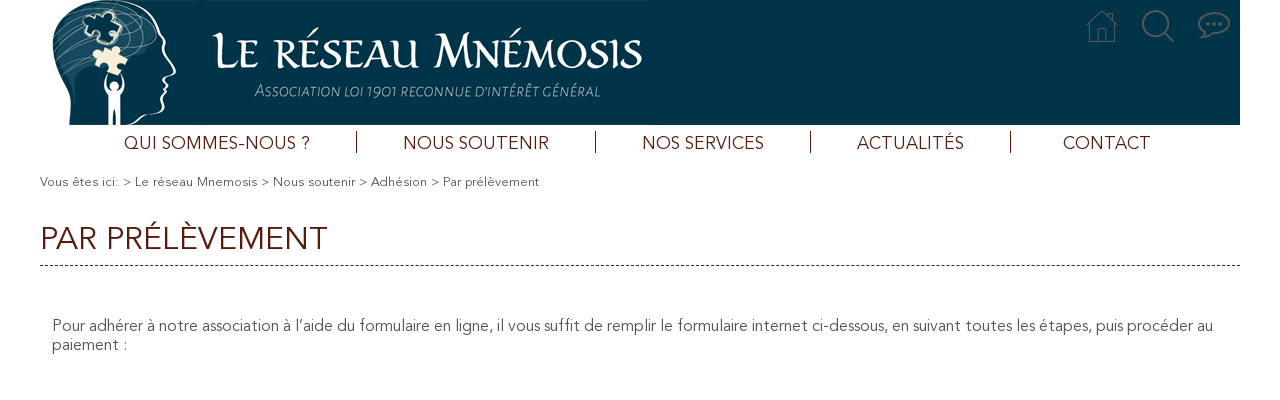

--- FILE ---
content_type: text/html; charset=utf-8
request_url: https://mnemosis.fr/Nous-soutenir/Adhesion/Par-prelevement
body_size: 3945
content:
<!DOCTYPE html>
<html lang="fr-FR">
<head>
<!--sphider_noindex-->
	<!-- Global site tag (gtag.js) - Google Analytics -->
	<script async src="https://www.googletagmanager.com/gtag/js?id=G-YTW16YEJYV"></script>
	<script>
		window.dataLayer = window.dataLayer || [];
		
		function gtag(){dataLayer.push(arguments);}
		
		gtag('js', new Date());
		gtag('config', 'G-YTW16YEJYV');
	</script>

	
				
	
<style type="text/css">
.limitdisplay-user { display: none; }.limitdisplay-user-10 { display: inline; }.limitdisplay-user-block-10 { display: block; }</style>
	

	<!--/sphider_noindex-->

    <meta charset="UTF-8" />
    <meta name="viewport" content="width=device-width" />
        
    <title>Par prélèvement</title>
	<!-- <meta name="description" content="Plateforme des « Aidants et Ressources » du Réseau Mnemosis, dans le domaine des maladies neurodégénératives sur le secteur Pays de Gex et Bassin Bellegardien."/> -->
		<meta name="description" content=""/>
	    

<!--sphider_noindex-->
    <link rel="Shortcut icon" href="/extension/kikundi_website_mnemosis_fr/design/kikundi_site/images/favicon.ico" type="image/x-icon" />

    <link rel="stylesheet" type="text/css" href="/extension/kikundi_website_mnemosis_fr/design/kikundi_site/stylesheets/kikundi_website_mnemosis_fr.css" media="screen" />
    <link rel="stylesheet" type="text/css" href="/extension/kikundi_website_mnemosis_fr/design/kikundi_site/stylesheets/kikundi_website_mnemosis_fr_responsive.css" media="screen and (max-width: 1200px)" />
    <link rel="stylesheet" type='text/css' href="/extension/kikundi_website_mnemosis_fr/design/kikundi_site/stylesheets/font-awesome.min.css">
    <link rel='stylesheet' type='text/css' href='/extension/kikundi_website_mnemosis_fr/design/kikundi_site/stylesheets/camera.css' media='all'>
    <link rel='stylesheet' type='text/css' href='/extension/kikundi_website_mnemosis_fr/design/kikundi_site/stylesheets/responsive-tabs.css' media='all'>
    <link rel="stylesheet" type="text/css" href="/extension/kikundi_website_mnemosis_fr/design/kikundi_site/stylesheets/jquery.fancybox.css" media="screen" />
    <link rel='stylesheet' type='text/css' href='/extension/kikundi_website_mnemosis_fr/design/kikundi_site/stylesheets/dashicons.min.css?ver=4.9' media='all' id='dashicons-css'/>
    <!--<link rel='stylesheet' type='text/css' href='/extension/kikundi_website_mnemosis_fr/design/kikundi_site/stylesheets/wunderground.css?ver=2.1.3' media='all' id='wunderground-css'/> -->

    <script type="text/javascript" src="/extension/kikundi_website_mnemosis_fr/design/kikundi_site/javascript/jquery-1.10.1.min.js"></script>
    <script type="text/javascript" src="/extension/kikundi_website_mnemosis_fr/design/kikundi_site/javascript/jquery-ui.js"></script>
    <script type="text/javascript" src="/extension/kikundi_website_mnemosis_fr/design/kikundi_site/javascript/jquery.responsiveTabs.min.js"></script>
    <script type='text/javascript' src='/extension/kikundi_website_mnemosis_fr/design/kikundi_site/javascript/camera.min.js'></script>
    <script type="text/javascript" src="/extension/kikundi_website_mnemosis_fr/design/kikundi_site/javascript/jquery.fancybox.pack.js?v=2.1.5"></script>
    <!-- Alerte scroller -->
    <script type="text/javascript" src="/extension/kikundi_website_mnemosis_fr/design/kikundi_site/javascript/jquery.pause.js"></script>
    <script type="text/javascript" src="/extension/kikundi_website_mnemosis_fr/design/kikundi_site/javascript/jquery.easing.min.js"></script>
    <script type="text/javascript" src="/extension/kikundi_website_mnemosis_fr/design/kikundi_site/javascript/jquery.marquee.min.js"></script>
    <!-- Main -->
    <script type="text/javascript" src="/extension/kikundi_website_mnemosis_fr/design/kikundi_site/javascript/main.js"></script>

    <script type="text/javascript" src="/extension/kikundi_website_mnemosis_fr/design/kikundi_site/javascript/kikundi_tools.js"></script>
<!--/sphider_noindex-->
 </head>
<!--sphider_noindex--><!--/sphider_noindex-->
<body class="sidemenu extrainfo section_id_1 subtree_level_0_node_id_2 subtree_level_1_node_id_936432 subtree_level_2_node_id_936416 subtree_level_3_node_id_936584">
    <div id="page">
        <div id="main">
<!--sphider_noindex-->
            
            <div id="header">
    <div id="wrapper">
                <div id="header_inf800">
            <div id="headerA">
    <div id="headerA_content">
        <div class="headerA_content_left">
            <div id="icons">
    <div class="barsMenuHeader1 transitions" id="openMenuHeader1"><a href="#smartphone_menu_header1"></a></div>
    <div class="home"><a href="/" alt="Page d'accueil" title="Page d'accueil"></a></div>
    <div class="kikundisearch"><a href="/kikundi_search/search" alt="Recherche par mots-clés" title="Recherche par mots-clés"></a></div>
    <div class="contact"><a href="/Contact" alt="Contactez-nous" title="Contactez-nous"></a></div>
    </div>        </div>
        <div class="headerA_content_right">
            <div class="search">

</div>        </div>
    </div>
</div>            <div id="headerB">
    <div id="headerB_content">
        <div id="logo"><a href="/"><img src="/extension/kikundi_website_mnemosis_fr/design/kikundi_site/images/Logo-LRMNE_460.png" alt="Association Le Réseau Mnemosis" title="Association Le Réseau Mnemosis" /></a></div>
    </div>
</div>        </div>
    </div>
    <div id="header_sup800">
                <div id="headerC">
    <div id="headerC_content">
        <div class="headerC_content_left">
            <div id="logo"><a href="/"><img src="/extension/kikundi_website_mnemosis_fr/design/kikundi_site/images/Logo-LRMNE_txt.png" alt="Association Le Réseau Mnemosis" title="Association Le Réseau Mnemosis" /></a></div>
        </div>
        <div class="headerC_content_right">
            <div id="icons">
    <div class="barsMenuHeader1 transitions" id="openMenuHeader1"><a href="#smartphone_menu_header1"></a></div>
    <div class="home"><a href="/" alt="Page d'accueil" title="Page d'accueil"></a></div>
    <div class="kikundisearch"><a href="/kikundi_search/search" alt="Recherche par mots-clés" title="Recherche par mots-clés"></a></div>
    <div class="contact"><a href="/Contact" alt="Contactez-nous" title="Contactez-nous"></a></div>
    </div>            <div class="search">

</div>        </div>
    </div>
</div>        
<div id="headerD">
    <div id="headerD_content">
        <div id="headerD_menu" class="transitions">
            <ul>
                                    <li class="menu1-item menu1-item-pos0" id="menu1-item-936405">
                                                        <span>Qui sommes-nous ?</span>
                                                                                                    <ul class="sub-menu">
                                            				
                                <li class="menu2-item menu2-item-pos0" id="menu2-item-936407">
                                                                                <a href="/Qui-sommes-nous/L-association">L'association</a>
                                                                                                                                                                                                                                        <ul class="sub-menu">
                                                                            </ul>
                                </li>
                                            				
                                <li class="menu2-item menu2-item-pos1" id="menu2-item-936408">
                                                                                <a href="/Qui-sommes-nous/L-equipe">L'équipe</a>
                                                                                                                                                                                                                                        <ul class="sub-menu">
                                                                            </ul>
                                </li>
                                                    </ul>
                    </li>
                                    <li class="delimiter"></li>                    <li class="menu1-item menu1-item-pos1" id="menu1-item-936432">
                                                        <a href="/Nous-soutenir"><span>Nous soutenir</span></a>
                                                                                                    <ul class="sub-menu">
                                            				
                                <li class="menu2-item menu2-item-pos0" id="menu2-item-936415">
                                                                                <a href="/Nous-soutenir/Benevolat">Bénévolat</a>
                                                                                                                                                                                                                                        <ul class="sub-menu">
                                                                            </ul>
                                </li>
                                            				
                                <li class="menu2-item menu2-item-pos1" id="menu2-item-936416">
                                                                                <a href="/Nous-soutenir/Adhesion">Adhésion</a>
                                                                                                                                                                                                                                        <ul class="sub-menu">
                                                        				
                                            <li class="menu3-item menu3-item-pos0" id="menu3-item-936583">
                                                                                                        <a href="/Nous-soutenir/Adhesion/Par-virement">Par virement</a>
                                                                                                </li>
                                                        				
                                            <li class="menu3-item menu3-item-pos1" id="menu3-item-936584">
                                                                                                        <a href="/Nous-soutenir/Adhesion/Par-prelevement">Par prélèvement</a>
                                                                                                </li>
                                                        				
                                            <li class="menu3-item menu3-item-pos2" id="menu3-item-936585">
                                                                                                        <a href="/Nous-soutenir/Adhesion/Par-cheque">Par chèque</a>
                                                                                                </li>
                                                                            </ul>
                                </li>
                                            				
                                <li class="menu2-item menu2-item-pos2" id="menu2-item-936417">
                                                                                <a href="/Nous-soutenir/Faire-un-don">Faire un don</a>
                                                                                                                                                                                                                                        <ul class="sub-menu">
                                                                            </ul>
                                </li>
                                            				
                                <li class="menu2-item menu2-item-pos3" id="menu2-item-936418">
                                                                                <a href="/Nous-soutenir/Reduction-d-impots">Réduction d'impôts</a>
                                                                                                                                                                                                                                        <ul class="sub-menu">
                                                                            </ul>
                                </li>
                                                    </ul>
                    </li>
                                    <li class="delimiter"></li>                    <li class="menu1-item menu1-item-pos2" id="menu1-item-936428">
                                                        <a href="/Nos-services"><span>Nos services</span></a>
                                                                                                    <ul class="sub-menu">
                                            				
                                <li class="menu2-item menu2-item-pos0" id="menu2-item-936411">
                                                                                <a href="/Nos-services/Les-personnes-accueillies">Les personnes accueillies</a>
                                                                                                                                                                                                                                        <ul class="sub-menu">
                                                                            </ul>
                                </li>
                                            				
                                <li class="menu2-item menu2-item-pos1" id="menu2-item-936412">
                                                                                <a href="/Nos-services/Proches-Aidants">Proches-Aidants</a>
                                                                                                                                                                                                                                        <ul class="sub-menu">
                                                                            </ul>
                                </li>
                                            				
                                <li class="menu2-item menu2-item-pos2" id="menu2-item-936413">
                                                                                <a href="/Nos-services/Atelier-therapeutique-poterie">Atelier thérapeutique poterie</a>
                                                                                                                                                                                                                                        <ul class="sub-menu">
                                                                            </ul>
                                </li>
                                                    </ul>
                    </li>
                                    <li class="delimiter"></li>                    <li class="menu1-item menu1-item-pos3" id="menu1-item-7582">
                                                        <a href="/Actualites"><span>Actualités</span></a>
                                                                                                    <ul class="sub-menu">
                                            				
                                <li class="menu2-item menu2-item-pos0" id="menu2-item-936659">
                                                                                <a href="/Actualites/2024">2024</a>
                                                                                                                                                                                                                                        <ul class="sub-menu">
                                                        				
                                            <li class="menu3-item menu3-item-pos0" id="menu3-item-936660">
                                                                                                        <a href="/Actualites/2024/Atelier-therapeutique-poterie">Atelier thérapeutique poterie</a>
                                                                                                </li>
                                                                            </ul>
                                </li>
                                                    </ul>
                    </li>
                                    <li class="delimiter"></li>                    <li class="menu1-item menu1-item-pos4" id="menu1-item-8227">
                                                        <a href="/Contact"><span>Contact</span></a>
                                                                                                    <ul class="sub-menu">
                                                    </ul>
                    </li>
                                                </ul>
        </div>
        <div class="clear"></div>
    </div>
</div>
    </div>
    
<div id="smartphone_menu_header1">
    <div class="smartphone_menu transitions">
        <ul class="scroll">
                            <li class="menu1-item menu1-item-pos0" id="menu1-item-936405">
                                                <a href="#"><span>Qui sommes-nous ?</span></a>
                                                                                    <ul>
                                        				
                            <li class="menu2-item menu2-item-pos0" id="menu2-item-936407">
                                                                        <a href="/Qui-sommes-nous/L-association">L'association</a>
                                                                                                                                                                                                                <ul>
                                                                    </ul>
                            </li>
                                        				
                            <li class="menu2-item menu2-item-pos0" id="menu2-item-936408">
                                                                        <a href="/Qui-sommes-nous/L-equipe">L'équipe</a>
                                                                                                                                                                                                                <ul>
                                                                    </ul>
                            </li>
                        		       
                    </ul>
                </li>
                            <li class="menu1-item menu1-item-pos1" id="menu1-item-936432">
                                                <a href="/Nous-soutenir"><span>Nous soutenir</span></a>
                                                                                    <ul>
                                        				
                            <li class="menu2-item menu2-item-pos1" id="menu2-item-936415">
                                                                        <a href="/Nous-soutenir/Benevolat">Bénévolat</a>
                                                                                                                                                                                                                <ul>
                                                                    </ul>
                            </li>
                                        				
                            <li class="menu2-item menu2-item-pos1" id="menu2-item-936416">
                                                                        <a href="/Nous-soutenir/Adhesion">Adhésion</a>
                                                                                                                                                                                                                <ul>
                                                    				
                                        <li class="menu3-item menu3-item-pos0" id="menu3-item-936583">
                                                                                                <a href="/Nous-soutenir/Adhesion/Par-virement">Par virement</a>
                                                                                        </li>
                                                    				
                                        <li class="menu3-item menu3-item-pos1" id="menu3-item-936584">
                                                                                                <a href="/Nous-soutenir/Adhesion/Par-prelevement">Par prélèvement</a>
                                                                                        </li>
                                                    				
                                        <li class="menu3-item menu3-item-pos2" id="menu3-item-936585">
                                                                                                <a href="/Nous-soutenir/Adhesion/Par-cheque">Par chèque</a>
                                                                                        </li>
                                                                    </ul>
                            </li>
                                        				
                            <li class="menu2-item menu2-item-pos1" id="menu2-item-936417">
                                                                        <a href="/Nous-soutenir/Faire-un-don">Faire un don</a>
                                                                                                                                                                                                                <ul>
                                                                    </ul>
                            </li>
                                        				
                            <li class="menu2-item menu2-item-pos1" id="menu2-item-936418">
                                                                        <a href="/Nous-soutenir/Reduction-d-impots">Réduction d'impôts</a>
                                                                                                                                                                                                                <ul>
                                                                    </ul>
                            </li>
                        		       
                    </ul>
                </li>
                            <li class="menu1-item menu1-item-pos2" id="menu1-item-936428">
                                                <a href="/Nos-services"><span>Nos services</span></a>
                                                                                    <ul>
                                        				
                            <li class="menu2-item menu2-item-pos2" id="menu2-item-936411">
                                                                        <a href="/Nos-services/Les-personnes-accueillies">Les personnes accueillies</a>
                                                                                                                                                                                                                <ul>
                                                                    </ul>
                            </li>
                                        				
                            <li class="menu2-item menu2-item-pos2" id="menu2-item-936412">
                                                                        <a href="/Nos-services/Proches-Aidants">Proches-Aidants</a>
                                                                                                                                                                                                                <ul>
                                                                    </ul>
                            </li>
                                        				
                            <li class="menu2-item menu2-item-pos2" id="menu2-item-936413">
                                                                        <a href="/Nos-services/Atelier-therapeutique-poterie">Atelier thérapeutique poterie</a>
                                                                                                                                                                                                                <ul>
                                                                    </ul>
                            </li>
                        		       
                    </ul>
                </li>
                            <li class="menu1-item menu1-item-pos3" id="menu1-item-7582">
                                                <a href="/Actualites"><span>Actualités</span></a>
                                                                                    <ul>
                                        				
                            <li class="menu2-item menu2-item-pos3" id="menu2-item-936659">
                                                                        <a href="/Actualites/2024">2024</a>
                                                                                                                                                                                                                <ul>
                                                    				
                                        <li class="menu3-item menu3-item-pos0" id="menu3-item-936660">
                                                                                                <a href="/Actualites/2024/Atelier-therapeutique-poterie">Atelier thérapeutique poterie</a>
                                                                                        </li>
                                                                    </ul>
                            </li>
                        		       
                    </ul>
                </li>
                            <li class="menu1-item menu1-item-pos4" id="menu1-item-8227">
                                                <a href="/Contact"><span>Contact</span></a>
                                                                                    <ul>
                        		       
                    </ul>
                </li>
                    </ul>
    </div>
</div>
    </div>
            
                <div id="path-position">
        <div id="path">
        <p>Vous &ecirc;tes ici:
                                                <a href="/">> Le réseau Mnemosis</a>
                                                                <a href="/Nous-soutenir">> Nous soutenir</a>
                                                                <a href="/Nous-soutenir/Adhesion">> Adhésion</a>
                                                                <span class="path-text">> Par prélèvement</span>
                                    </p>
        </div>
    </div><!--/sphider_noindex-->

            <div class="content" id="maincontent">
    <div id="container">
        <div class="page_content">
			<div class="class-folder">
    <div class="contenu">
        <h1>Par prélèvement</h1>

        
        
        
                              
                                    
                    <div id="" class="col-1 contenu1 fond-transparent">
                
<p>Pour adhérer à notre association à l’aide du formulaire en ligne, il vous suffit de remplir le&nbsp;formulaire internet&nbsp;ci-dessous, en suivant toutes les étapes, puis procéder au paiement :&nbsp;</p><p class=" text-justify">&nbsp;</p><p><u><i><table style="width:100%;"><tr><td>
<iframe marginwidth="0" marginheight="0" vspace="0" hspace="0" frameborder="0" scrolling="auto"  src="https://www.helloasso.com/associations/le-reseau-mnemosis/adhesions/campagne-d-adhesion-2022/widget" style="overflow:visible; width:100%;" height="750"></iframe>
</td></tr></table>
</i></u></p>            </div>
        
        
                
        <div class="clear">

            </div>
</div>
		</div>
	</div>
</div>
        </div>
    </div>
<!--sphider_noindex-->
    
<div id="footer">
    <div class="footer_top">
        <div class="content_footer">
            <div class="footer-zone" id="footer-zone-contact">
                <div class="title">Le R&eacute;seau Mnemosis</div>
                <div class="text"><p>B&acirc;timent les Saint-Anges<br/>50, rue Alexandre Reverchon<br/>01170 Gex<br/>04 50 20 15 15<br/><a href="/Contact">Nous contacter</a></p></div>
                <div class="clear"></div>
            </div>
            <div class="footer-zone" id="footer-zone-partenaires">
                <div class="title">Partenaires</div>
                <div class="text">
                    <ul>
                                                    <li id="menu-item-935476" class="menu-item menu-item-935476">
                                <a href="https://www.ars.sante.fr/" target="_blank" alt="ARS - Agence Régionale de Santé" title="ARS - Agence Régionale de Santé" rel="/Menus/Footer-logos-partenaires/ARS-Agence-Regionale-de-Sante">
                                                                            
    
        
    
                                                                                                                                            <img src="/var/kikundi/storage/images/menus/footer-logos-partenaires/ars-agence-regionale-de-sante/16902335-5-fre-FR/ARS-Agence-Regionale-de-Sante.png" width="139" height="60"  style="border: 0px  ;" alt="ARS - Agence Régionale de Santé" title="ARS - Agence Régionale de Santé" />    
    
    
                                                                        </a>
                            </li>
                                                    <li id="menu-item-935475" class="menu-item menu-item-935475">
                                <a href="https://www.ain.fr/" target="_blank" alt="AIN - Le département" title="AIN - Le département" rel="/Menus/Footer-logos-partenaires/AIN-Le-departement">
                                                                            
    
        
    
                                                                                                                                            <img src="/var/kikundi/storage/images/menus/footer-logos-partenaires/ain-le-departement/16902329-5-fre-FR/AIN-Le-departement.png" width="116" height="60"  style="border: 0px  ;" alt="AIN - Le département" title="AIN - Le département" />    
    
    
                                                                        </a>
                            </li>
                                                    <li id="menu-item-935477" class="menu-item menu-item-935477">
                                <a href="https://www.cc-pays-de-gex.fr/" target="_blank" alt="Pays de Gex Agglo" title="Pays de Gex Agglo" rel="/Menus/Footer-logos-partenaires/Pays-de-Gex-Agglo">
                                                                            
    
        
    
                                                                                                                                            <img src="/var/kikundi/storage/images/menus/footer-logos-partenaires/pays-de-gex-agglo/16902341-4-fre-FR/Pays-de-Gex-Agglo.jpg" width="139" height="60"  style="border: 0px  ;" alt="Pays de Gex Agglo" title="Pays de Gex Agglo" />    
    
    
                                                                        </a>
                            </li>
                                                    <li id="menu-item-935478" class="menu-item menu-item-935478">
                                <a href="http://www.ccpb01.fr/" target="_blank" alt="CCPB - Communauté de Communes du Bassin Bellegardien" title="CCPB - Communauté de Communes du Bassin Bellegardien" rel="/Menus/Footer-logos-partenaires/CCPB-Communaute-de-Communes-du-Bassin-Bellegardien">
                                                                            
    
        
    
                                                                                                                                            <img src="/var/kikundi/storage/images/menus/footer-logos-partenaires/ccpb-communaute-de-communes-du-bassin-bellegardien/16902347-1-fre-FR/CCPB-Communaute-de-Communes-du-Bassin-Bellegardien.png" width="98" height="60"  style="border: 0px  ;" alt="CCPB - Communauté de Communes du Bassin Bellegardien" title="CCPB - Communauté de Communes du Bassin Bellegardien" />    
    
    
                                                                        </a>
                            </li>
                                            </ul>
                </div>
                <div class="clear"></div>
            </div>
            <div class="clear"></div>
        </div>
    </div>
    <div class="footer_bottom">
        <div class="content_footer">
            <div class="copyright">
                <ul>
                    <li id="menu-item-aztc" class="menu-item"><a target="_blank" href="http://www.azimutec.com">Conception Azimutec</a></li>
                                            <li id="menu-item-935814" class="menu-item">
                                                                <a href="/content/view/sitemap/2" title="" class="menu-item-link" rel="/Plan-du-site">Plan du site</a>
                                                        </li>
                                            <li id="menu-item-7612" class="menu-item">
                                                                <a href="/Mentions-legales">Mentions légales</a>
                                                        </li>
                                            <li id="menu-item-7611" class="menu-item">
                                                                <a href="/Credits">Crédits</a>
                                                        </li>
                                    </ul>
                <div class="clear"></div>
            </div>
        </div>
    </div>
</div>
<!--/sphider_noindex-->


</body>
</html>


--- FILE ---
content_type: text/css
request_url: https://mnemosis.fr/extension/kikundi_website_mnemosis_fr/design/kikundi_site/stylesheets/kikundi_website_mnemosis_fr.css
body_size: 12064
content:
#debug
{
/*    display: none;*/
}

/********************************************************
*														*
* CSS - Réseau Mnemosis								    *
*														*
* . siteaccess: kikundi_site							*
*														*
*********************************************************/

/********************************************************
*														*
* Fonts:                                                *
*														*
* . AvenirLTStd-Black                                   *
* . AvenirLTStd-BlackOblique                            *
* . AvenirLTStd-Book                                    *
* . AvenirLTStd-BookOblique                             *
* . AvenirLTStd-Heavy                                   *
* . AvenirLTStd-HeavyOblique                            *
* . AvenirLTStd-Light                                   *
* . AvenirLTStd-LightOblique                            *
* . AvenirLTStd-Medium                                  *
* . AvenirLTStd-MediumOblique                           *
* . AvenirLTStd-Oblique                                 *
* . AvenirLTStd-Roman                                   *
*														*
*********************************************************/

@font-face
{
    font-family: 'AvenirLTStdBlack';
    src: url('../fonts/Avenir/AvenirLTStdBlack.eot');
    src: url('../fonts/Avenir/AvenirLTStdBlack.eot') format('embedded-opentype'),
         url('../fonts/Avenir/AvenirLTStdBlack.woff2') format('woff2'),
         url('../fonts/Avenir/AvenirLTStdBlack.woff') format('woff'),
         url('../fonts/Avenir/AvenirLTStdBlack.ttf') format('truetype'),
         url('../fonts/Avenir/AvenirLTStdBlack.svg#AvenirLTStdBlack') format('svg');
}

@font-face
{
    font-family: 'AvenirLTStdBlackOblique';
    src: url('../fonts/Avenir/AvenirLTStdBlackOblique.eot');
    src: url('../fonts/Avenir/AvenirLTStdBlackOblique.eot') format('embedded-opentype'),
         url('../fonts/Avenir/AvenirLTStdBlackOblique.woff2') format('woff2'),
         url('../fonts/Avenir/AvenirLTStdBlackOblique.woff') format('woff'),
         url('../fonts/Avenir/AvenirLTStdBlackOblique.ttf') format('truetype'),
         url('../fonts/Avenir/AvenirLTStdBlackOblique.svg#AvenirLTStdBlackOblique') format('svg');
}

@font-face
{
    font-family: 'AvenirLTStdBook';
    src: url('../fonts/Avenir/AvenirLTStdBook.eot');
    src: url('../fonts/Avenir/AvenirLTStdBook.eot') format('embedded-opentype'),
         url('../fonts/Avenir/AvenirLTStdBook.woff2') format('woff2'),
         url('../fonts/Avenir/AvenirLTStdBook.woff') format('woff'),
         url('../fonts/Avenir/AvenirLTStdBook.ttf') format('truetype'),
         url('../fonts/Avenir/AvenirLTStdBook.svg#AvenirLTStdBook') format('svg');
}

@font-face
{
    font-family: 'AvenirLTStdBookOblique';
    src: url('../fonts/Avenir/AvenirLTStdBookOblique.eot');
    src: url('../fonts/Avenir/AvenirLTStdBookOblique.eot') format('embedded-opentype'),
         url('../fonts/Avenir/AvenirLTStdBookOblique.woff2') format('woff2'),
         url('../fonts/Avenir/AvenirLTStdBookOblique.woff') format('woff'),
         url('../fonts/Avenir/AvenirLTStdBookOblique.ttf') format('truetype'),
         url('../fonts/Avenir/AvenirLTStdBookOblique.svg#AvenirLTStdBookOblique') format('svg');
}

@font-face
{
    font-family: 'AvenirLTStdHeavy';
    src: url('../fonts/Avenir/AvenirLTStdHeavy.eot');
    src: url('../fonts/Avenir/AvenirLTStdHeavy.eot') format('embedded-opentype'),
         url('../fonts/Avenir/AvenirLTStdHeavy.woff2') format('woff2'),
         url('../fonts/Avenir/AvenirLTStdHeavy.woff') format('woff'),
         url('../fonts/Avenir/AvenirLTStdHeavy.ttf') format('truetype'),
         url('../fonts/Avenir/AvenirLTStdHeavy.svg#AvenirLTStdHeavy') format('svg');
}

@font-face
{
    font-family: 'AvenirLTStdHeavyOblique';
    src: url('../fonts/Avenir/AvenirLTStdHeavyOblique.eot');
    src: url('../fonts/Avenir/AvenirLTStdHeavyOblique.eot') format('embedded-opentype'),
         url('../fonts/Avenir/AvenirLTStdHeavyOblique.woff2') format('woff2'),
         url('../fonts/Avenir/AvenirLTStdHeavyOblique.woff') format('woff'),
         url('../fonts/Avenir/AvenirLTStdHeavyOblique.ttf') format('truetype'),
         url('../fonts/Avenir/AvenirLTStdHeavyOblique.svg#AvenirLTStdHeavyOblique') format('svg');
}

@font-face
{
    font-family: 'AvenirLTStdLight';
    src: url('../fonts/Avenir/AvenirLTStdLight.eot');
    src: url('../fonts/Avenir/AvenirLTStdLight.eot') format('embedded-opentype'),
         url('../fonts/Avenir/AvenirLTStdLight.woff2') format('woff2'),
         url('../fonts/Avenir/AvenirLTStdLight.woff') format('woff'),
         url('../fonts/Avenir/AvenirLTStdLight.ttf') format('truetype'),
         url('../fonts/Avenir/AvenirLTStdLight.svg#AvenirLTStdLight') format('svg');
}

@font-face
{
    font-family: 'AvenirLTStdLightOblique';
    src: url('../fonts/Avenir/AvenirLTStdLightOblique.eot');
    src: url('../fonts/Avenir/AvenirLTStdLightOblique.eot') format('embedded-opentype'),
         url('../fonts/Avenir/AvenirLTStdLightOblique.woff2') format('woff2'),
         url('../fonts/Avenir/AvenirLTStdLightOblique.woff') format('woff'),
         url('../fonts/Avenir/AvenirLTStdLightOblique.ttf') format('truetype'),
         url('../fonts/Avenir/AvenirLTStdLightOblique.svg#AvenirLTStdLightOblique') format('svg');
}

@font-face
{
    font-family: 'AvenirLTStdMedium';
    src: url('../fonts/Avenir/AvenirLTStdMedium.eot');
    src: url('../fonts/Avenir/AvenirLTStdMedium.eot') format('embedded-opentype'),
         url('../fonts/Avenir/AvenirLTStdMedium.woff2') format('woff2'),
         url('../fonts/Avenir/AvenirLTStdMedium.woff') format('woff'),
         url('../fonts/Avenir/AvenirLTStdMedium.ttf') format('truetype'),
         url('../fonts/Avenir/AvenirLTStdMedium.svg#AvenirLTStdMedium') format('svg');
}

@font-face
{
    font-family: 'AvenirLTStdMediumOblique';
    src: url('../fonts/Avenir/AvenirLTStdMediumOblique.eot');
    src: url('../fonts/Avenir/AvenirLTStdMediumOblique.eot') format('embedded-opentype'),
         url('../fonts/Avenir/AvenirLTStdMediumOblique.woff2') format('woff2'),
         url('../fonts/Avenir/AvenirLTStdMediumOblique.woff') format('woff'),
         url('../fonts/Avenir/AvenirLTStdMediumOblique.ttf') format('truetype'),
         url('../fonts/Avenir/AvenirLTStdMediumOblique.svg#AvenirLTStdMediumOblique') format('svg');
}

@font-face
{
    font-family: 'AvenirLTStdOblique';
    src: url('../fonts/Avenir/AvenirLTStdOblique.eot');
    src: url('../fonts/Avenir/AvenirLTStdOblique.eot') format('embedded-opentype'),
         url('../fonts/Avenir/AvenirLTStdOblique.woff2') format('woff2'),
         url('../fonts/Avenir/AvenirLTStdOblique.woff') format('woff'),
         url('../fonts/Avenir/AvenirLTStdOblique.ttf') format('truetype'),
         url('../fonts/Avenir/AvenirLTStdOblique.svg#AvenirLTStdOblique') format('svg');
}

@font-face
{
    font-family: 'AvenirLTStdRoman';
    src: url('../fonts/Avenir/AvenirLTStdRoman.eot');
    src: url('../fonts/Avenir/AvenirLTStdRoman.eot') format('embedded-opentype'),
         url('../fonts/Avenir/AvenirLTStdRoman.woff2') format('woff2'),
         url('../fonts/Avenir/AvenirLTStdRoman.woff') format('woff'),
         url('../fonts/Avenir/AvenirLTStdRoman.ttf') format('truetype'),
         url('../fonts/Avenir/AvenirLTStdRoman.svg#AvenirLTStdRoman') format('svg');
}


/********************************************************
*											 *
* Codes couleurs:                                       *
*											 *
* . bleu-gris:           #68b4c1                        *
* . bleu-clair:          #188dd3                        *
* . bleu-fonce:          #003448                        *
* . marron:              #571b0d                        *
* . rouge:               #e13f37                        *
* . fond-transparent:    -------                        *
* . blanc:               #ffffff                        *
*											 *
* . gris-fonce:          #565656                        *
* . gris-clair:          #c6c6c6                        *
*											 *
*********************************************************/


html,
body
{
    height: 100%;
}

html
{
    margin: 0!important;
    font-size: 1.0em!important;
}

body
{
    font-size: 1.0em!important;
    color: #565656;
    font-family: "AvenirLTStdBook", sans-serif!important;
/*    font-weight: 400; */
    width: 100%;
    background: #ffffff;
    line-height: inherit!important;
}

h1,
h2,
h3,
h4,
h5
{
    color: #571b0d;
}

h1
{
    font-size: 2.0em;
    font-weight: 300;
    margin: 20px 0 40px;
    padding: 0 0 5px;
    border-bottom: 1px dashed #571b0d;
    text-transform:uppercase;
}

h2
{
    font-size: 1.7em;
    font-weight: 300;
    padding: 20px 0;
    text-transform:uppercase;
}

h3
{
    font-size: 1.4em;
    font-weight: 400;
    margin:0 0 10px;
/*    text-transform:uppercase; */
}

h4
{
    font-size: 1.2em;
    font-weight: 400;
    margin: 0 0 15px;
}

h5
{
    font-size: 1.0em;
    font-weight: 700;
    margin: 0 0 15px;
/*    text-transform: uppercase; */
}

abbr
{
    text-decoration: none;
    font-variant: none
}

a
{
    color: #565656;
    text-decoration: none;
}
a.couleurRouge	{	color: #e13f37 !important;	}

a:hover
{
    color: #104385;
}

*
{
    padding: 0;
    margin: 0;
}

.clear
{
    clear: both;
}

.text-left,
h1.text-left,
h2.text-left,
h3.text-left,
h4.text-left,
h5.text-left
{
	text-align: left !important;
}

.text-center,
h1.text-center,
h2.text-center,
h3.text-center,
h4.text-center,
h5.text-center
{
	text-align: center !important;
}

.text-right,
h1.text-right,
h2.text-right,
h3.text-right,
h4.text-right,
h5.text-right
{
	text-align: right !important;
}

.text-justify,
h1.text-justify,
h2.text-justify,
h3.text-justify,
h4.text-justify,
h5.text-justify
{
	text-align: justify !important;
}

.transitions
{
    -webkit-transition: all .5s linear;
    -moz-transition: all .5s linear;
    -ms-transition: all .5s linear;
    -o-transition: all .5s linear;
    transition: all .5s linear;
}


/********************************************************
* Header										 *
*********************************************************/
#header
{
    width: 100%;
    position: relative;
}

#header_inf800
{
    display: none;
}

#header_sup800
{
    display: block;
}

.is-sticky
{
    width: 100%;
}


/****************************************
* Header Alertes           				*
*****************************************/
#warning
{
    width:100%;
    position:relative;
}

#warning_content
{
    max-width: 1200px;
    width: 95%;
    height: 32px;
    margin: 0 auto;
    background: #ffffff; /*#188dd3;*/
}

#warning .tl
{
    width: 90%;
    max-width: 840px;
    margin: 0 auto;
    background: url("../images/warning/bell.png") no-repeat top left;
}

#warning .tr
{
    padding: 5px 50px 5px 50px;
    background: url("../images/warning/bell.png") no-repeat top right;
}

#warning .tc
{
    height: 22px;
}

#warning .marquee
{
    color: #e13f37;
    width: 100%;
    overflow: hidden;
    line-height: 22px;
    font-size: 0.9em;
}

#warning .marquee a
{
    color: #e13f37;
}


/********************************************************
* Header 0												*
*********************************************************/
#header0
{
    width: 100%;
    position: relative;
}

#header0_content
{
    max-width: 1200px;
    width: 95%;
    height: 40px;
    margin: 0 auto;
    background: #565656;
}

#header0_menu
{
    float: left;
}

#header0_menu ul
{
    padding: 0;
    text-align: left;
    color: #ffffff;
    margin: 0;
}

#header0_menu ul li
{
    list-style: none;
    display: inline-block;
    padding: 10px 10px;
    color: #ffffff;
    font-size: 0.9em;
    height: 20px;
    line-height: 20px;
    position: relative;
    min-width: 100px;
    text-align: center;
    text-transform: uppercase;
    box-sizing: unset;
}

#header0_menu ul li.delimiter
{
    padding: 0;
    margin: -4px 0;
    width: 0px;
    min-width: 0px;
    border-right: 1px solid #ffffff;
    height: 22px;
    line-height: 22px;
}

#header0_menu ul li:hover
{
    color: #ffffff;
    background-color: #c6c6c6;
}

#header0_menu ul li a
{
    color: #ffffff;
}

#header0_menu ul li a:hover
{
    text-decoration: none;
}

#header0_menu ul li ul.sub-menu
{
    display: none;
    position: absolute;
    padding: 0;
    margin: 0 auto;
    left: 0;
    text-align: center;
    top: 40px;
    width: 280px;
    z-index: 9999;
    background: #565656;
    font-size: 0.8em;
}
#header0_menu ul li:last-child ul.sub-menu
{
    right: 0;
}

#header0_menu ul li:hover ul.sub-menu
{
    display: block;
    visibility: visible;
}

#header0_menu ul li ul.sub-menu li
{
    border-bottom: 1px dashed #ffffff;
    display: block;
    margin: 0 auto;
    padding: 8px;
    text-align: left;
    font-size: 1.0em;
}

#header0_menu ul li:hover ul.sub-menu li:last-child
{
    border-bottom: 0;
}

#header0_menu ul li ul.sub-menu li a
{
    color: #ffffff;
}

#header0_menu ul li ul.sub-menu li a:hover
{
    color: #ffffff;
}

#header0_menu ul li ul.sub-menu li ul.sub-menu
{
    display: none;
    position: absolute;
    padding: 0;
    margin: 0 auto;
    left: 280px;
    top: 0;
    width: 280px;
    z-index: 9999;
    background: #565656;
    font-size: 1.0em;
}
#header0_menu ul li:last-child ul.sub-menu li ul.sub-menu
{
    left: -560px;
}

#header0_menu ul li ul.sub-menu li:hover ul.sub-menu
{
    display: block;
    visibility: visible;
}

#header0_user
{
    float: right;
}

#header0_user ul
{
    padding: 0;
    text-align: left;
    color: #ffffff;
    margin: 0;
}

#header0_user ul li
{
    list-style: none;
    display: inline-block;
    padding: 10px 10px;
    color: #ffffff;
    font-size: 0.9em;
    height: 20px;
    line-height: 20px;
    position: relative;
    min-width: 100px;
    text-align: center;
    text-transform: uppercase;
    box-sizing: unset;
}

#header0_user ul li:hover
{
    color: #ffffff;
    background-color: #c6c6c6;
}

#header0_user ul li a
{
    color: #ffffff;
}

#header0_user ul li ul.sub-menu
{
    display: none;
    position: absolute;
    padding: 0;
    margin: 0 auto;
    right: 0;
    text-align: center;
    top: 40px;
    width: 150px;
    z-index: 9999;
    background: #565656;
    font-size: 0.8em;
}

#header0_user ul li:hover ul.sub-menu
{
    display: block;
    visibility: visible;
}

#header0_user ul li ul.sub-menu li
{
    border-bottom: 1px dashed #ffffff;
    display: block;
    margin: 0 auto;
    padding: 8px;
    text-align: left;
    font-size: 1.0em;
}

#header0_user ul li:hover ul.sub-menu li:last-child
{
    border-bottom: 0;
}

#header0_user ul li ul.sub-menu li a
{
    color: #ffffff;
}

#header0_user ul li ul.sub-menu li a:hover
{
    color: #ffffff;
}


/********************************************************
* Header A									 *
*********************************************************/

/********************************************************
* Header B									 *
*********************************************************/

/********************************************************
* Header C									 *
*********************************************************/
#headerC
{
    width: 100%;
    position: relative;
}

#headerC_content
{
    max-width: 1200px;
    width: 95%;
    height: 125px;
    margin: 0 auto;
    padding: 0;
/*    background: #003448; */
    background-image: url(../images/Logo-LRMNE_bkgd.png);
	background-position: left center;
}

#headerC_content .headerC_content_left
{
    float: left;
}

#headerC_content .headerC_content_right
{
    float: right;
}

#icons
{
    height: 32px;
    padding: 10px 0 0 0;
    text-align: right;
}

#icons div
{
    display: inline-block;
}
#headerC_content #icons div#openMenuHeader0,
#headerC_content #icons div#openMenuHeader1
{
    display: none;
}

#icons a
{
    width: 32px;
    height: 32px;
    padding: 0;
    margin: 0 10px;
    background-position: center center;
    background-repeat: no-repeat;
    display: block;
}

#icons .barsMenuHeader0 a,
#icons .barsMenuHeader1 a
{
    background-image: url(../images/header/icon_bars.png);
}
#icons .barsMenuHeader0 a
{
    background-color: #ff0000;
}
#icons .barsMenuHeader1 a
{
    background-color: #003448;
}

#icons .barsMenuHeader0 a:hover,
#icons .barsMenuHeader1 a:hover
{
    background-image: url(../images/header/icon_bars-white.png);
}

#icons .home a
{
    background-image: url(../images/header/icon_home.png);
    background-color: transparent;
}

#icons .kikundigraph a
{
    background-image: url(../images/header/icon_graph.png);
    background-color: transparent;
}

#icons .kikundisearch a
{
    background-image: url(../images/header/icon_search.png);
    background-color: transparent;
}

#icons .contact a
{
    background-image: url(../images/header/icon_contact.png);
    background-color: transparent;
}


#headerC_content .search
{
    padding: 35px 0 0 0;
}


/********************************************************
* Header D												*
*********************************************************/
#headerD
{
    width: 100%;
    position: relative;
}

#headerD_content
{
    max-width: 1200px;
    width: 95%;
    margin: 0 auto;
    padding: 0;
}

#headerD_menu
{
}

#headerD_menu ul
{
    padding: 0;
    text-align: center;
    background-color: #ffffff; /*#571b0d;*/
    color: #571b0d; /*#ffffff;*/
}

#headerD_menu ul li
{
    list-style: none;
    display: inline-block;
    padding: 10px 42px;
    color: #571b0d; /*#ffffff;*/
    font-size: 1.1em;
    /*height: 20px;*/
    line-height: 20px;
    position: relative;
    min-width: 100px;
    text-align: center;
    text-transform: uppercase;
}

#headerD_menu ul li.delimiter
{
    padding: 0;
    margin: -4px 0;
    width: 0px;
    min-width: 0px;
    border-right: 1px solid #571b0d; /*#ffffff;*/
    height: 22px;
    line-height: 22px;
}

#headerD_menu ul li:hover
{
    color: #ffffff;
    background-color: #571b0d; /*#188dd3;*/
}

#headerD_menu ul li a
{
    color: #571b0d; /*#ffffff;*/
}

#headerD_menu ul li:hover a
{
    color: #ffffff;
}

#headerD_menu ul li ul.sub-menu
{
    display: none;
    position: absolute;
    padding: 0;
    margin: 0 auto;
    right: 0;
    text-align: center;
    top: 40px;
    width: 280px;
    z-index: 9999;
    background: #814132; /*#003448;*/
    font-size: 0.8em;
}

#headerD_menu ul li.menu1-item-pos0 ul.sub-menu,
#headerD_menu ul li.menu1-item-pos1 ul.sub-menu,
#headerD_menu ul li.menu1-item-pos2 ul.sub-menu
{
    left: 0;
}

#headerD_menu ul li:hover ul.sub-menu
{
    display: block;
    visibility: visible;
}

#headerD_menu ul li ul.sub-menu li
{
    border-bottom: 1px dashed #ffffff;
    display: block;
    margin: 0 auto;
    padding: 8px;
    text-align: left;
    font-size: 1.0em;
}

#headerD_menu ul li:hover ul.sub-menu li:last-child
{
    border-bottom: 0;
}

#headerD_menu ul li ul.sub-menu li a
{
    color: #ffffff;
}

#headerD_menu ul li ul.sub-menu li a:hover
{
    color: #ffffff;
}

#headerD_menu ul li ul.sub-menu li ul.sub-menu
{
    display: none;
    position: absolute;
    padding: 0;
    margin: 0 auto;
    left: -560px;
    top: 0;
    width: 280px;
    z-index: 9999;
    background: #814132; /*#003448;*/
    font-size: 1.0em;
}
#headerD_menu ul li.menu1-item-pos0 ul.sub-menu li ul.sub-menu,
#headerD_menu ul li.menu1-item-pos1 ul.sub-menu li ul.sub-menu
{
    left: 280px;
}

#headerD_menu ul li ul.sub-menu li:hover ul.sub-menu
{
    display: block;
    visibility: visible;
}


/********************************************************
* Search form											*
*********************************************************/
.search
{
    height: 32px;
    width: 300px;
}

.search form input#searchtext
{
    background: #003448;
    color: #565656;
    float: right;
    border: 0;
    width: 240px;
    height: 32px;
    margin: 0;
    padding: 0 2%;
    font-size: 0.8em;
}

.search form input#searchsubmit
{
    color: #ffffff;
    float: right;
    width: 32px;
    height: 32px;
    padding: 0;
    margin: 0 10px 0 0;
    background-image: url(../images/header/icon_search.png);
    background-position: center center;
    background-repeat: no-repeat;
    background-color: transparent;
    border: none;
}



/********************************************************
* Logo         											*
*********************************************************/
#logo
{
    -webkit-transition: all .5s linear;
    -moz-transition: all .5s linear;
    -ms-transition: all .5s linear;
    -o-transition: all .5s linear;
    transition: all .5s linear;

    position: relative;
    left: 0%; /* 5% */
    height: 125px;
    margin: 0 0 0 165px;
}


/********************************************************
* Diapo 												*
*********************************************************/
/*
#diapo
{
    width: 100%;
    position: relative;
    height: 430px;
    overflow: hidden;
}

#diapo .fluid_container
{
    max-width: 1200px;
    width: 95%;
    height: 430px;
    margin: 0 auto;
    padding: 0;
    position: relative; 
}
*/

#diapo
{
    width: 100%;
    position: relative;
    height: 430px;
    overflow: hidden;
}

#diapo .fluid_container
{
    height: 430px;
    margin: 0 auto;
    padding: 0;
    position: relative; 
}


/********************************************************
* Smartphone menu (header 0/ header1					*
*********************************************************/
#smartphone_menu_header0,
#smartphone_menu_header1
{
    display: none;
    position: fixed;
    top: 42px;
    width: 100%;
    z-index: 999;
    overflow-y: scroll;
    height: 100%;
    padding: 0 0 30px;
}
#smartphone_menu_header0
{
    background: #ff0000;
}
#smartphone_menu_header1
{
    background: #003448;
}

.has_header_alerte #smartphone_menu_header0,
.has_header_alerte #smartphone_menu_header1
{
    top: 74px;
}

.smartphone_menu ul.scroll
{
    position: relative;
    line-height: 1.2;
    max-width: 945px;
    width: 90%;
    margin: 0 auto;
    padding: 10px 0 100px 0;
    font-size: 1.2em;
}


.smartphone_menu ul li
{
    display: block;
    position: relative;
    padding: 0;
    list-style: none;
    display: block;
    text-transform: uppercase;
}

.smartphone_menu ul li ul
{
    display: block;
    position: relative;
    padding: 0;
    margin: 0;
    z-index: 9999;
    font-size: 0.9em;
}
#smartphone_menu_header0 .smartphone_menu ul li ul
{
    background: #565656;
}
#smartphone_menu_header1 .smartphone_menu ul li ul
{
    background: #571b0d;
}

.smartphone_menu ul li ul li
{
    padding: 0;
    border-bottom: 1px dashed #ffffff;
    font-size: 0.9em;
}

.smartphone_menu ul li ul li:last-child
{
    border-bottom: 0;
}

.smartphone_menu ul li ul li ul
{
    margin: 0;
    font-size: 0.9em;
}

.smartphone_menu ul li ul li ul li
{
    margin: 0 0 0 15px;
    font-size: 0.9em;
    border-top: 1px dashed #ffffff;
    border-bottom: 0;
}

.smartphone_menu ul li a
{
    display: block;
    padding: 15px;
    color: #ffffff;
}

.smartphone_menu ul li a:hover
{
    font-weight: 700;
    color: #571b0d;
}
#smartphone_menu_header0 .smartphone_menu ul li a:hover
{
    background: #c6c6c6;
}
#smartphone_menu_header1 .smartphone_menu ul li a:hover
{
    background: #c6c6c6;
}


/****************************************
* Breadcrumbs: Start        			*
*****************************************/
#path-position
{
    height: 37px;
    width: 100%;
    position: relative;
}

#path
{
    max-width: 1200px;
    width: 95%;
    margin: 0 auto;
    text-align: left;
    clear: both;
    padding: 10px 0 0 0;
    font-size: 0.8em;
}


/********************************************************
* Footer												*
*********************************************************/
#footer
{
    width: 100%;
    padding: 20px 0 10px 0;
    text-align: justify;
    font-size: 0.9em;
    color: #ffffff;
    font-weight: 300;
    line-height: 25px;
    
    clear: both;
}

#footer .footer_top
{
}

#footer .footer_top a
{
    color: #f7eed5;
    text-decoration: underline;
}

#footer .footer_bottom
{
}

#footer .content_footer
{
    width: 95%;
    margin: 0 auto;
}
#footer .footer_top .content_footer
{
    max-width: 1200px;
    padding: 20px 0;
    background: #003448; /* #571b0d;*/
}
#footer .footer_bottom .content_footer
{
    max-width: 1200px;
    padding: 3px 0;
    background: #ffffff;
}


#footer .content_footer ul
{
    padding: 0;
}

#footer .content_footer ul li
{
    list-style: none;
}

#footer .content_footer .footer-zone .title
{
    font-size: 1.1em;
    font-weight: 700;
    text-transform: uppercase;
    margin: 0 0 10px 0;
    color: #f7eed5; /*#188dd3;*/
}

#footer .copyright
{
}

#footer .copyright li
{
    display: inline-block;
    list-style: none;
    float: right;
}

#footer .copyright li a
{
    display: inline-block;
    border-right: 1px solid #b1b1b1;
    padding: 0 10px;
    height: 15px;
    line-height: 15px;
}

#footer .copyright li:first-child a
{
    border-right: 0;
}

#footer-zone-contact
{
    float: left;
    width: 32%;
    padding: 0 0 0 20px;
}

#footer-zone-contact .text p
{
    line-height: 20px;
}

#footer-zone-contact .text p span.tel
{
    font-weight: 800;
    font-size: 1.3em;
}

#footer-zone-partenaires
{
    float: right;
    width: 63%;
    padding: 0 20px 0 0;
}

#footer-zone-partenaires ul li
{
    display: inline-block;
    float: left;
    padding: 0 10px 0 0;
}
#footer-zone-partenaires ul li:last-child
{
    padding: 0 0 0 0;
}


/********************************************************
* Global Layout - content / container / etc...			*
*********************************************************/
.content
{
    max-width: 1200px;
    width: 95%;
    margin: 0 auto;
    padding: 0;
    position: relative;
    height: 100%;
}

.container
{
}

.page_content
{
}


/********************************************************
* Colonnes                                  			*
*********************************************************/
#partie_superieure,
#colonne_droite,
#colonne_gauche,
#partie_inferieure
{
    display: inline-block;
    vertical-align: top;
}

#partie_superieure
{
    width: 100%;
    padding: 0 0 20px 0;
}

#colonne_gauche
{
    width: 60%;
    float: left;
}

#colonne_droite
{
    width: 38%;
    float: right;
}

#partie_inferieure
{
    width: 100%;
    padding: 20px 0 0 0;
}


/********************************************************
* Sitemap                                  			*
*********************************************************/
.content-view-sitemap
{
}

.sitemap-col
{
    float: left;
    width: 50%;
}





img
{
    border: 0;
    width: auto;
    max-width: 100%;
    height: auto;
}

.alignleft
{
    float: left;
    margin: 0 20px 0 0;
}

.alignright
{
    float: right;
    margin: 0 0 0 20px;
}

.aligncenter
{
    display: block;
    margin-left: auto;
    margin-right: auto;
}

.middle
{
    display: inline-block;
    vertical-align: middle;
}








.object-left
{
    clear: left;
    float: left;
    margin: 3px 5px 3px 0;
}

.object-right
{
    clear: right;
    float: right;
    margin: 3px 0 3px 5px;
}

.object-center
{
    margin: 3px auto;
}

.object-center .class-image
{
    margin-left: auto;
    margin-right: auto;
    text-align: center;
}

.object-center .class-image .attribute-image
{
    float: none;
    margin: 0 auto;
}

.attribute-image
{
    border: 1px solid #B7B7B7;
    padding: 2px;
}

.class-image.simple .attribute-image
{
    border: none;
}


.attribute-date
{
    font-weight: bold;
    margin: 0 0 5px 0;
}

.attribute-short
{
}

.attribute-long
{
}

.attribute-lieu
{
    margin: 15px 0 0 0;
}

.attribute-lieu .attribute-intitule
{
    font-weight: bold;
}

.attribute-lieu .lieu-haut
{
    padding: 5px;
}

.attribute-lieu .lieu-bas
{
    padding: 5px;
    
    display: none;
}

.attribute-lieu .openstreetmap
{
    padding: 5px;
}

#mapDiv
{
    width: 100%;
    height: 350px;
}



.contenu
{
}

.contenu .image-full-width
{
    margin: 0 0 15px 0;
}

.contenu .image-full-width .attribute-image
{
    text-align: center;
}


#colonne_droite img,
#colonne_gauche img
{
    width: auto;
/*    max-width: 90%; */
    height: auto;
    margin: 0 auto;
    display: block;
}

#colonne_gauche .widget,
#colonne_droite .widget
{
    color: #ffffff;
    text-align: center;
    margin: 20px 0;
    padding: 20px;
}

.widgettitle
{
    font-size: 1.1em;
    font-weight: 700;
    text-transform: uppercase;
    margin: 10px 0;
}

#colonne_droite .widgettitle
{
    text-align: left;
    font-weight: 500;
    color: #FFF;
    font-size: 1.3em;
    margin: 0 0 10px 0;
    padding: 0;
    text-transform: uppercase;
}





.mc-main td.has-events
{
    background: #ffffff;
}

.my-calendar-nav
{
    text-align: right;
}

.my-calendar-nav li
{
    list-style: none;
    display: inline-block;
}

.my-calendar-nav a
{
    color:transparent;
    display:block;
    height:20px;
    overflow:hidden;
    width:20px;
    margin:0 5px
}

#mc_mini_widget-2 .calendar-events,
#mc_mini_widget-3 .calendar-events,
.screen-reader-text
{
    display:none;
}

.my-calendar-nav .my-calendar-prev a:before{content:"<";color:#FFF}
.my-calendar-nav .my-calendar-next{margin:0 5% 0 0}
.my-calendar-nav .my-calendar-next a:before{content:">";color:#FFF}

.my-calendar-table
{
    width: 99%;
    margin: 0 auto;
    color: #000;
    border-collapse: collapse
}

.mc-main th
{
    font-weight:400;
    border-bottom:1px solid #000;
    width:14%
}

.mc-main tr
{
    height:28px;
}

.mc-main td
{
    width:14%;
    text-align:center
}

.has-events
{
    background:#ffffff;
}

.has-events a
{
    color:#000000;
}

.current-day
{
    font-weight:700;
}


#my-calendar{margin:0 0 40px}
#my-calendar th{font-weight:500;border-bottom:0}
#my-calendar td
{
    border:1px solid #b1b1b1;
    height:108px;
    padding:10px 2%;
    text-align:center;
    vertical-align:top;
    width:10%;
}

#my-calendar td .mc-date span:after,
#my-calendar td .mc-date span:before
{
    content:" - ";
}

#my-calendar .my-calendar-table
{
    width:100%;
    border-collapse:separate
}

#my-calendar .has-events a
{
    background:#335d97;
    color:#ffffff;
    font-size: 0.5em;
    text-transform:none;
    display:inline-block;
    padding:2px 5px;
    margin:2px 0
}

#my-calendar .has-events a img
{
    display:none
}

#my-calendar .my-calendar-month
{
    font-size: 2.5em;
    text-transform:uppercase;
    margin:0 0 30px
}
.my-calendar-date-switcher{margin:0 0 30px}
.my-calendar-date-switcher label{width:7%}
.my-calendar-date-switcher select{width:30%}

.my-calendar-date-switcher .button
{
    width:15%;
    border:0;color:#FFF;
    background:#104385
}









.col-1
{
    margin: 0 0 1% 0;
    padding: 1%;
}

.col-2
{
    float: left;
    width: 46%;
    margin: 1%;
    padding: 1%;
}
.col-2gauche
{
    width: 47%;
    margin-left: 0;
}
.col-2droite
{
    width: 47%;
    margin-right: 0;
}

.col-3
{
    float: left;
    width: 30%;
    margin: 0 0 1% 0;
    padding: 1%;
    vertical-align: top;
}
.col-3gauche
{
/*    margin-right: 1%; */
}
.col-3centre
{
    margin-right: 2%;
    margin-left: 2%;
}
.col-3droite
{
/*    margin-left: 1%; */
}




.view-full a
{
    background: #335d97;
    color: #ffffff;
    display: inline-block;
    padding: 5px 15px;
    margin: 20px 0 40px
}

.view-full a:hover
{
    background:#104385
}

#tabs .r-tabs-nav{position:relative;text-align:center}
#tabs .r-tabs-nav li{display:inline-block;list-style:none;padding:10px 20px;text-align:center;width:25%;border:1px solid #ADADAD}

#filters li a,#tabs .r-tabs-nav li a{display:block;text-transform:uppercase}

#tabs .r-tabs-nav li a
{
    color:#ADADAD;
    width:100%
}

#tabs .r-tabs-nav li a:hover
{
    color:#104385
}

#tabs .r-tabs-nav li.r-tabs-state-active
{
    background:#104385;
    position:relative;
    border:1px solid #104385
}

#tabs .r-tabs-nav li.r-tabs-state-active a{color:#FFF}

#filters{text-align:center;margin:0 0 30px}
#filters li{display:inline-block;width:18%;text-align:center}

#filters li a
{
    color: #ADADAD;
    width: 95%;
    font-weight: 300;
    padding: 10px 0;
    border: 1px solid #ADADAD;
}

#filters li a:hover
{
    color:#104385
}

#filters li a.current
{
    background:#104385;
    color:#FFF;
    border:1px solid #104385
}

.text_gallery a{position:absolute;top:0;width:100%;height:192px;line-height:192px;color:#FFF;display:none}

.gallery-caption a{padding:5px 0 10px;background:#FFF;display:block;width:100%}



.radio input{width:10px}

#submit
{
    background:#104385;
    color:#FFF;
    font-size:1.0em;
    padding:6px 0;
    display:block;
    width:127px;
    text-align:center;
    text-transform:uppercase;
    border:0;
    margin:0 auto;
    font-family:Roboto,sans-serif
}
#submit:hover
{
    background:#335d97;
    color:#FFF;
    border:0;
    cursor:pointer
}


.content-view-line
{
    background: #eeeeee;
    min-height: 125px;
}

.content-search .content-view-line
{
    width: 94%;
}

.boxmore
{
    float: right;
    font-style: italic;
    text-decoration: underline;
    font-weight: bold;
}
.content-view-line .boxmore,
.content-view-embed .boxmore,
.content-view-embed-resume .boxmore
{
}

.boxmore a
{
    text-decoration: underline;
}
div.mne_resumes_1 .boxmore a		{ color: #ffffff;	}
div.mne_resumes_2 .boxmore a		{ color: #ffffff;	}
div.mne_resumes_3 .boxmore a		{ color: #ffffff;	}
div.mne_resumes_4 .boxmore a		{ color: #f7eed5;	}
div.mne_resumes_5 .boxmore a		{ color: #ffffff;	}
div.mne_resumes_6 .boxmore a		{ color: #ffffff;	}
div.mne_resumes_7 .boxmore a		{ color: #ffffff;	}
div.mne_resumes_8 .boxmore a		{ color: #ffffff;	}

.left
{
    float: left;
    width: 100%;
}
.content-view-line .left,
.content-view-full .left,
.content-view-embed-resume .left
{
}

.left .attribute-image
{
    float: left;
/*    padding: 0 5px 5px 0; */
    margin: 0 5px 5px 0;
}
.content-view-line .left .attribute-image,
.content-view-embed-resume .left .attribute-image
{
}

.right
{
}
.content-view-line .right,
.content-view-embed-resume .right
{
}

.content-view-full
{
}

.content-view-embed
{
    margin: 1%;
    padding: 1%;
    border-width: 1px;
    border-style: dashed;
    border-color: #113475;
}

.content-view-embed .class-address_folder .content-view-children
{
}

.content-view-embed .class-address_folder .content-view-children .sep2 { display: none; }
.content-view-embed .class-address_folder .content-view-children .sep3 { display: block; clear: both;   }

.content-view-embed .class-address_folder .content-view-embed
{
    margin: 1% 0 1% 1%;
    float: left;
    width: 30%;
}

.content-view-embed .class-address_folder .onlyone .content-view-embed
{
    margin: 0 auto;
    float: none;
}

.content-view-embed .class-address_folder .fond-bleuclair       { background: #7396D6; border: 1px solid #7396D6; }
.content-view-embed .class-address_folder .fond-bleufonce       { background: #113475; border: 1px solid #113475; }
.content-view-embed .class-address_folder .fond-bleuturquoise   { background: #4CE4EF; border: 1px solid #4CE4EF; }
.content-view-embed .class-address_folder .fond-grisclair       { background: #C6C6C6; border: 1px solid #C6C6C6; }
.content-view-embed .class-address_folder .fond-grisfonce       { background: #565656; border: 1px solid #565656; }
.content-view-embed .class-address_folder .fond-marron          { background: #565656; border: 1px solid #565656; }
.content-view-embed .class-address_folder .fond-transparent     { background: inherit; }

.content-view-embed .class-address .attribute-image
{
    text-align: center;
}

.content-view-embed-resume
{
    margin: 1%;
    padding: 1%;
    border: 1px dashed #104385;
}







div.content-view-galleryline
{
    border: 1px solid #EFEEE9;
    margin: 0 1.25em 1em auto;
    padding: 5px;
    float: left;
}






/**************************************************
* Home: Bloc "Nos services: Start				*
***************************************************/
body.home div.mne-complets div.caption p
{
	color: #571b0d;
	font-size: 1.4em;
	font-weight: bold;
}

/**************************************************
* Home: Bloc "Nos services: End				*
***************************************************/





/****************************************
* NAVIGATOR GOOGLE: Start				*
*****************************************/
div.pagenavigator
{
	clear: both;
	text-align: center;
}

div.pagenavigator div.haut
{
	border-bottom: 1px solid #B7B7B7;
	margin-bottom: 10px;
	padding-top: 5px;
}

div.pagenavigator div.bas
{
	border-top: 1px solid #B7B7B7;
	margin-top: 10px;
}

div.pagenavigator span.next
{
	float: right;
}

div.pagenavigator span.previous
{
	float: left;
}

div.pagenavigator a
{
	color: #FF0000;
}
/****************************************
* NAVIGATOR GOOGLE: End					*
*****************************************/

/****************************************
* CONTENT-NAVIGATOR: Start				*
*****************************************/
.content-navigator
{
	clear: both;
	display: block;
	text-align: center;
	padding: 5px 0 0 0;
    border-top: 1px solid #B7B7B7;
}

.content-navigator div
{
    display: inline;
    text-align: center;
}

.content-navigator .content-navigator-separator-disabled
{
    padding-left: 4px;
    padding-right: 4px;
}

.content-navigator .content-navigator-separator,
.content-navigator .content-navigator-separator-disabled
{
    padding-left: 4px;
    padding-right: 4px;
}

.content-navigator .content-navigator-arrow
{
    font-size: 150%;
}
/****************************************
* CONTENT-NAVIGATOR: End				*
*****************************************/


/****************************************
* Address: Start        				*
*****************************************/
.att
{
    font-size: 1.0em;
    clear: both;
    margin: 5px 0 0 0;
}

.att .title
{
    float: left;
    width: 20%;
    padding: 0 5px 0 0;
    text-align: right;
    font-weight: bold;
}

.att .title span
{
    font-style: italic;
    font-weight: normal;
    padding: 0 5px 0 0;
}

.att .value
{
    float: left;
}

.att .value span.empty
{
    color: #FF0000;
    font-style: italic;
}

.attribute-thematique span
{
    color: #FF0000;
    font-weight: bold;
}
/****************************************
* Address: End          				*
*****************************************/



.tour_gris
{
    border: 1px solid #B7B7B7;
}

.tour_arrondi
{
    border-top-left-radius: 4px;
    border-top-right-radius: 4px;
    border-bottom-left-radius: 4px;
    border-bottom-right-radius: 4px;
    padding: 2px;
    margin: 0 0 5px 0;
}


ul
{
    padding: 0 0 0 30px;
}

/****************************************
* Form: Start              				*
*****************************************/
form
{
}

form .block
{
    width: 98%;
    padding: 0.5% 1%;
}

form .block label
{
    float: left;
    width: 20%;
    height: 32px;
    line-height: 32px;
    padding: 0;
    margin: 1%;
    text-align: right;
    display: block;
    font-weight: bold;
}

form .block label.empty
{
}

form .block .input
{
    float: left;
    width: 76%;
    padding: 0;
    margin: 1%;
    text-align: left;
    display: block;
}

input,
label,
select,
textarea
{
    display:inline-block;
    vertical-align:middle
}

input,
select,
textarea
{
    border: 1px solid #DDD;
    width: 98%;
    height: 30px;
    padding: 0 1%;
    color: #464444;
    font-size: 1.0em;
    font-family: "MS Shell Dlg 2";
}

textarea.box
{
    height: 100px;
    padding: 1%;
}

input.send
{
    width: 300px;
    height: 50px;
    font-size: 2.0em;
}
/****************************************
* Form: End               				*
*****************************************/





.fond-transparent   { background: inherit; color: #565656; }
.fond-bleu-gris     { background: #68b4c1; color: #565656; }
.fond-bleu-clair    { background: #188dd3; color: #571b0d; }
.fond-bleu-fonce    { background: #003448; color: #ffffff; }
.fond-marron        { background: #571b0d; color: #ffffff; }
.fond-gris-clair    { background: #c6c6c6; color: #571b0d; }
.fond-gris-fonce    { background: #565656; color: #ffffff; }
.fond-rouge         { background: #e13f37; color: #ffffff; }
    .fond-bleuclair     { background: #7396D6; color: #ffffff; }
    .fond-bleufonce     { background: #113475; color: #ffffff; }
    .fond-bleuturquoise { background: #4CE4EF; color: #565656; }
    .fond-grisclair     { background: #C6C6C6; color: #565656; }
    .fond-grisfonce     { background: #565656; color: #ffffff; }
    .fond-blanc         { background: #ffffff; color: #565656; }
    /*.fond-transparent   { background: inherit;  color: #565656; } */

.fond-bleuclair     a {   color: inherit; }
.fond-bleufonce     a {   color: #ffffff; }
.fond-bleuturquoise a {   color: inherit; }
.fond-grisclair     a {   color: inherit; }
.fond-grisfonce     a {   color: #ffffff; }
.fond-transparent   a {   color: #113475; }
.fond-blanc         a {   color: #113475; }

.fond-bleuclair h1,
.fond-bleuclair h2,
.fond-bleuclair h3,
.fond-bleuclair h4,
.fond-bleuclair h5
{
    color: #ffffff;
}

.fond-bleufonce h1,
.fond-bleufonce h2,
.fond-bleufonce h3,
.fond-bleufonce h4,
.fond-bleufonce h5
{
    color: #ffffff;
}

.fond-bleuturquoise h1,
.fond-bleuturquoise h2,
.fond-bleuturquoise h3,
.fond-bleuturquoise h4,
.fond-bleuturquoise h5
{
    color: inherit;
}

.fond-grisclair h1,
.fond-grisclair h2,
.fond-grisclair h3,
.fond-grisclair h4,
.fond-grisclair h5
{
    color: inherit;
}

.fond-grisfonce h1,
.fond-grisfonce h2,
.fond-grisfonce h3,
.fond-grisfonce h4,
.fond-grisfonce h5
{
    color: #ffffff;
}

.fond-transparent h1,
.fond-transparent h2,
.fond-transparent h3,
.fond-transparent h4,
.fond-transparent h5
{
    color: #003448;
}

.fond-blanc h1,
.fond-blanc h2,
.fond-blanc h3,
.fond-blanc h4,
.fond-blanc h5
{
    color: inherit;
}

.fond-transparent   .block h2 { color: #565656; }
.fond-bleu-gris     .block h2 { color: #571b0d; }
.fond-bleu-clair    .block h2 { color: #571b0d; }
.fond-bleu-fonce    .block h2 { color: #f7eed5; }
.fond-marron        .block h2 { color: #ffffff; }
.fond-gris-clair    .block h2 { color: #565656; }
.fond-gris-fonce    .block h2 { color: #ffffff; }
.fond-rouge         .block h2 { color: #ffffff; }
    .fond-bleuclair     .block h2 {   color: #113475; }
    .fond-bleufonce     .block h2 {   color: #ffffff; }
    .fond-bleuturquoise .block h2 {   color: #565656; }
    .fond-grisclair     .block h2 {   color: #565656; }
    .fond-grisfonce     .block h2 {   color: #ffffff; }
    .fond-blanc         .block h2 {   color: #565656; }
    /*.fond-transparent   .block h2 {   color: #565656; } */





/********************************************************
* BLOCK: MNE_Bienvenue: Start  			                *
*********************************************************/
.mne_bienvenue
{
}

.mne_bienvenue .attribute-content
{
    padding: 0 10px;
}
/********************************************************
* BLOCK: MNE_Bienvenue: Stop  			                *
*********************************************************/



/********************************************************
* BLOCK: MNE_Graphes: Start  			                *
*********************************************************/
.mne_graphes
{
}

.mne_graphes .attribute-content img
{
    width: 100%;
}
/********************************************************
* BLOCK: MNE_Graphes: Stop  			                *
*********************************************************/

/********************************************************
* BLOCK: MNE_Search: Start  			                *
*********************************************************/
.mne_search
{
}

.mne_search .attribute-content 
{
    width: 100%;
}
/********************************************************
* BLOCK: MNE_Search: Stop  			                *
*********************************************************/

/****************************************
* Calendar / Event: Start  				*
*****************************************/
#next5events
{
/*    padding: 0 30px; */
    padding: 0;
    text-align: left;
    margin: 10px 0;
}

#next5events .widgettitle
{
    border-top: 1px solid #ffffff;
    margin: 0;
    padding: 5px 10px;
    font-size: 0.8em;
}

#next5events ul
{
    padding: 0 0 0 30px;
}


#viewmore
{
/*    padding: 0 30px; */
    padding: 0;
}

#viewmore .widgettitle
{
    border-top: 1px solid #ffffff;
    margin: 0;
    padding: 5px 10px 0 10px;
    font-size: 0.7em;
    text-align: right;
}

#viewmore a
{
    color: #ffffff;
}

.content-view-children
{
}

.content-view-children .col-1
{
    margin: 1%;
    padding: 1%;
}

.content-view-children .class-event .content-view-line
{
/*    width: 94%; */
}

.class-calendar .select_zone
{
    margin: 3% 1% 2% 1%;
    padding: 2%;
    border: 1px double #571b0d;
    background-color: #EEEEEE;
    border-radius: 5px;
}

.class-calendar .select_zone .entete
{
    margin: 0 0 1% 0;
    font-weight: bold;
}

.class-calendar .select_zone .deroulant
{
    padding: 0 0 2% 0;
}

#week
{
    
}

#oneday
{
    
}

#weeks h3,
#oneday h3
{
    color: #571b0d;
}

/*#weeks h3*/
#weeks h3,
#oneday h3
{
    margin: 2% 1%;
    padding: 5px;
    border: 1px solid #571b0d;
    border-radius: 5px;
}

#weeks .content-view-children .class-event,
#oneday .content-view-children .class-event
{
    margin: 0 0 10px 0;
}

#weeks .content-view-children .class-event .content-view-line,
#oneday .content-view-children .class-event .content-view-line
{
    padding: 2%;
    margin: 2% 1%;
    border: 1px solid #003448;
    border-radius: 5px;
}

#weeks .content-view-children .class-event .content-view-line h4,
#oneday .content-view-children .class-event .content-view-line h4
{
    font-weight: bold;
    color: #003448;
}

#one-event
{
    border: 1px solid #571b0d;
    border-radius: 5px;
    padding: 2%;
}
/****************************************
* Calendar / Event: End    				*
*****************************************/





.block
{
    text-align: left;
/*    margin: 20px 0; */
    padding: 12px;
}

.block-separator
{
    padding: 20px 0 0 0;
}

.block .title
{
    text-align: left;
    font-weight: 500;
    font-size: 1.3em;
    margin: 0 0 10px 0;
    padding: 0;
    text-transform: uppercase;
}

.block h2
{
	text-align: left;
	font-size: 1.1em;
	margin: 0 0 10px 0;
	padding: 0;
	text-transform: uppercase;
	font-weight: bold;
}






/********************************************************
* BLOCK: MNE_Calendar: Start  	    		            *
*********************************************************/
.mne-calendar
{
}

.mne-calendar h2.viewmore
{
    border-top-width: 1px;
    border-top-style: solid;
    margin: 0;
    padding: 5px 0 0 0;
    font-size: 0.7em;
    text-align: right;
}
.fond-transparent   .mne-calendar h2.viewmore { border-top-color: #ffffff; }
.fond-bleu-gris     .mne-calendar h2.viewmore { border-top-color: #ffffff; }
.fond-bleu-clair    .mne-calendar h2.viewmore { border-top-color: #ffffff; }
.fond-bleu-fonce    .mne-calendar h2.viewmore { border-top-color: #ffffff; }
.fond-marron        .mne-calendar h2.viewmore { border-top-color: #565656; }
.fond-gris-clair    .mne-calendar h2.viewmore { border-top-color: #565656; }
.fond-gris-fonce    .mne-calendar h2.viewmore { border-top-color: #ffffff; }
.fond-rouge         .mne-calendar h2.viewmore { border-top-color: #ffffff; }

.mne-calendar-31
{
    text-align: center;
}

.mne-calendar-31 #mc_mini_widget-2
{
    margin: 0 0 10px 0;
    padding: 0 10px;
}

.mne-calendar-31 .months_index
{
    padding: 1%;
}
.fond-transparent   .mne-calendar-31 .months_index { background: #ff0000; }
.fond-bleu-gris     .mne-calendar-31 .months_index { background: #ff0000; }
.fond-bleu-clair    .mne-calendar-31 .months_index { background: #ff0000; }
.fond-bleu-fonce    .mne-calendar-31 .months_index { background: #ff0000; }
.fond-marron        .mne-calendar-31 .months_index { background: #ff0000; }
.fond-gris-clair    .mne-calendar-31 .months_index { background: #565656; }
.fond-gris-fonce    .mne-calendar-31 .months_index { background: #c6c6c6; }
.fond-rouge         .mne-calendar-31 .months_index { background: #c6c6c6; }

.mne-calendar-31 .r-tabs .r-tabs-nav .r-tabs-tab
{
    padding: 0 2%;
    list-style: none;
    display: inline-block
}

.mne-calendar-31 .r-tabs .r-tabs-nav .r-tabs-state-active,
.mne-calendar-31 .r-tabs .r-tabs-nav li:hover
{
}
.fond-transparent   .mne-calendar-31 .r-tabs .r-tabs-nav .r-tabs-state-active,
.fond-transparent   .mne-calendar-31 .r-tabs .r-tabs-nav li:hover               { background: #c6c6c6; }
.fond-bleu-gris     .mne-calendar-31 .r-tabs .r-tabs-nav .r-tabs-state-active,
.fond-bleu-gris     .mne-calendar-31 .r-tabs .r-tabs-nav li:hover               { background: #c6c6c6; }
.fond-bleu-clair    .mne-calendar-31 .r-tabs .r-tabs-nav .r-tabs-state-active,
.fond-bleu-clair    .mne-calendar-31 .r-tabs .r-tabs-nav li:hover               { background: #c6c6c6; }
.fond-bleu-fonce    .mne-calendar-31 .r-tabs .r-tabs-nav .r-tabs-state-active,
.fond-bleu-fonce    .mne-calendar-31 .r-tabs .r-tabs-nav li:hover               { background: #c6c6c6; }
.fond-marron        .mne-calendar-31 .r-tabs .r-tabs-nav .r-tabs-state-active,
.fond-marron        .mne-calendar-31 .r-tabs .r-tabs-nav li:hover               { background: #c6c6c6; }
.fond-gris-clair    .mne-calendar-31 .r-tabs .r-tabs-nav .r-tabs-state-active,
.fond-gris-clair    .mne-calendar-31 .r-tabs .r-tabs-nav li:hover               { background: #c6c6c6; }
.fond-gris-fonce    .mne-calendar-31 .r-tabs .r-tabs-nav .r-tabs-state-active,
.fond-gris-fonce    .mne-calendar-31 .r-tabs .r-tabs-nav li:hover               { background: #565656; }
.fond-rouge         .mne-calendar-31 .r-tabs .r-tabs-nav li:hover               { background: #565656; }

.mne-calendar-31 .r-tabs .r-tabs-nav .r-tabs-state-active a
{
    font-weight: bold;
}
.mne-calendar-31 .r-tabs .r-tabs-nav li:hover a,
.mne-calendar-31 .r-tabs .r-tabs-nav li a:hover
{
}
.fond-transparent   .mne-calendar-31 .r-tabs .r-tabs-nav .r-tabs-state-active a,
.fond-transparent   .mne-calendar-31 .r-tabs .r-tabs-nav li:hover a,
.fond-transparent   .mne-calendar-31 .r-tabs .r-tabs-nav li a:hover             { color: #565656; }
.fond-bleu-gris     .mne-calendar-31 .r-tabs .r-tabs-nav .r-tabs-state-active a,
.fond-bleu-gris     .mne-calendar-31 .r-tabs .r-tabs-nav li:hover a,
.fond-bleu-gris     .mne-calendar-31 .r-tabs .r-tabs-nav li a:hover             { color: #565656; }
.fond-bleu-clair    .mne-calendar-31 .r-tabs .r-tabs-nav .r-tabs-state-active a,
.fond-bleu-clair    .mne-calendar-31 .r-tabs .r-tabs-nav li:hover a,
.fond-bleu-clair    .mne-calendar-31 .r-tabs .r-tabs-nav li a:hover             { color: #565656; }
.fond-bleu-fonce    .mne-calendar-31 .r-tabs .r-tabs-nav .r-tabs-state-active a,
.fond-bleu-fonce    .mne-calendar-31 .r-tabs .r-tabs-nav li:hover a,
.fond-bleu-fonce    .mne-calendar-31 .r-tabs .r-tabs-nav li a:hover             { color: #565656; }
.fond-marron        .mne-calendar-31 .r-tabs .r-tabs-nav .r-tabs-state-active a,
.fond-marron        .mne-calendar-31 .r-tabs .r-tabs-nav li:hover a,
.fond-marron        .mne-calendar-31 .r-tabs .r-tabs-nav li a:hover             { color: #565656; }
.fond-gris-clair    .mne-calendar-31 .r-tabs .r-tabs-nav .r-tabs-state-active a,
.fond-gris-clair    .mne-calendar-31 .r-tabs .r-tabs-nav li:hover a,
.fond-gris-clair    .mne-calendar-31 .r-tabs .r-tabs-nav li a:hover             { color: #565656; }
.fond-gris-fonce    .mne-calendar-31 .r-tabs .r-tabs-nav .r-tabs-state-active a,
.fond-gris-fonce    .mne-calendar-31 .r-tabs .r-tabs-nav li:hover a,
.fond-gris-fonce    .mne-calendar-31 .r-tabs .r-tabs-nav li a:hover             { color: #c6c6c6; }
.fond-rouge         .mne-calendar-31 .r-tabs .r-tabs-nav .r-tabs-state-active a,
.fond-rouge         .mne-calendar-31 .r-tabs .r-tabs-nav li:hover a,
.fond-rouge         .mne-calendar-31 .r-tabs .r-tabs-nav li a:hover             { color: #c6c6c6; }

.mne-calendar-31 .r-tabs .r-tabs-tab a
{
}
.fond-transparent   .mne-calendar-31 .r-tabs .r-tabs-tab a { color: #ffffff; }
.fond-bleu-gris     .mne-calendar-31 .r-tabs .r-tabs-tab a { color: #ffffff; }
.fond-bleu-clair    .mne-calendar-31 .r-tabs .r-tabs-tab a { color: #ffffff; }
.fond-bleu-fonce    .mne-calendar-31 .r-tabs .r-tabs-tab a { color: #ffffff; }
.fond-marron        .mne-calendar-31 .r-tabs .r-tabs-tab a { color: #ffffff; }
.fond-gris-clair    .mne-calendar-31 .r-tabs .r-tabs-tab a { color: #ffffff; }
.fond-gris-fonce    .mne-calendar-31 .r-tabs .r-tabs-tab a { color: #ffffff; }
.fond-rouge         .mne-calendar-31 .r-tabs .r-tabs-tab a { color: #ffffff; }

.mne-calendar-31 .r-tabs .r-tabs-panel
{
    padding: 0;
}

.mne-calendar-31 .my-calendar-table
{
    width: 100%;
    margin: 0 auto;
    border-collapse: collapse;
    border-width: 1px;
}
.fond-transparent   .mne-calendar-31 .my-calendar-table { color: #565656; border-color: #565656; }
.fond-bleu-gris     .mne-calendar-31 .my-calendar-table { color: #565656; border-color: #565656; }
.fond-bleu-clair    .mne-calendar-31 .my-calendar-table { color: #565656; border-color: #565656; }
.fond-bleu-fonce    .mne-calendar-31 .my-calendar-table { color: #565656; border-color: #565656; }
.fond-marron        .mne-calendar-31 .my-calendar-table { color: #565656; border-color: #565656; }
.fond-gris-clair    .mne-calendar-31 .my-calendar-table { color: #565656; border-color: #565656; }
.fond-gris-fonce    .mne-calendar-31 .my-calendar-table { color: #c6c6c6; border-color: #565656; }
.fond-rouge         .mne-calendar-31 .my-calendar-table { color: #c6c6c6; border-color: #565656; }

.mne-calendar-31 .mc-main th
{
    font-weight: 700;
    border: none;
    width: 14%;
    padding: 1% 0;
}
.fond-transparent   .mne-calendar-31 .mc-main th { background: #4ce4ef; color: #ffffff }
.fond-bleu-gris     .mne-calendar-31 .mc-main th { background: #4ce4ef; color: #ffffff }
.fond-bleu-clair    .mne-calendar-31 .mc-main th { background: #4ce4ef; color: #ffffff }
.fond-bleu-fonce    .mne-calendar-31 .mc-main th { background: #4ce4ef; color: #ffffff }
.fond-marron        .mne-calendar-31 .mc-main th { background: #4ce4ef; color: #ffffff }
.fond-gris-clair    .mne-calendar-31 .mc-main th { background: #003448; color: #ffffff }
.fond-gris-fonce    .mne-calendar-31 .mc-main th { background: #4ce4ef; color: #ffffff }
.fond-rouge         .mne-calendar-31 .mc-main th { background: #4ce4ef; color: #ffffff }

.mne-calendar-31 .mc-main td
{
}
.fond-transparent   .mne-calendar-31 .mc-main td { background: #eeeeee; }
.fond-bleu-gris     .mne-calendar-31 .mc-main td { background: #eeeeee; }
.fond-bleu-clair    .mne-calendar-31 .mc-main td { background: #eeeeee; }
.fond-bleu-fonce    .mne-calendar-31 .mc-main td { background: #eeeeee; }
.fond-marron        .mne-calendar-31 .mc-main td { background: #eeeeee; }
.fond-gris-clair    .mne-calendar-31 .mc-main td { background: #eeeeee; }
.fond-gris-fonce    .mne-calendar-31 .mc-main td { background: #eeeeee; }
.fond-rouge         .mne-calendar-31 .mc-main td { background: #eeeeee; }

.mne-calendar-31 .mc-main td.has-events
{
}
.fond-transparent   .mne-calendar-31 .mc-main td.has-events { background: #c6c6c6; }
.fond-bleu-gris     .mne-calendar-31 .mc-main td.has-events { background: #c6c6c6; }
.fond-bleu-clair    .mne-calendar-31 .mc-main td.has-events { background: #c6c6c6; }
.fond-bleu-fonce    .mne-calendar-31 .mc-main td.has-events { background: #c6c6c6; }
.fond-marron        .mne-calendar-31 .mc-main td.has-events { background: #c6c6c6; }
.fond-gris-clair    .mne-calendar-31 .mc-main td.has-events { background: #c6c6c6; }
.fond-gris-fonce    .mne-calendar-31 .mc-main td.has-events { background: #c6c6c6; }
.fond-rouge         .mne-calendar-31 .mc-main td.has-events { background: #c6c6c6; }

.mne-calendar-nextevents
{
}

.block.mne-calendar-nextevents h2
{
}

#colonne_gauche .mne-calendar-nextevents h2
{
}
#colonne_droite .mne-calendar-nextevents h2
{
    font-size: 0.9em;
    font-weight: 600;
}

#colonne_gauche .mne-calendar-31-nextevents .mne-calendar-nextevents h2
{
    font-size: 0.8em;
}
#colonne_droite .mne-calendar-31-nextevents .mne-calendar-nextevents h2
{
}

.mne-calendar-nextevents ul
{
    padding: 0 10px 0 10px;
    margin: 0 0 10px 0;
}

.mne-calendar-nextevents li
{
    margin: 0;
    padding: 10px 0 10px 0;
    border-bottom-width: 1px;
    border-bottom-style: dashed;
    list-style: none;
}
.fond-transparent   .mne-calendar-nextevents li { border-bottom-color: inherit; }
.fond-bleu-gris     .mne-calendar-nextevents li { border-bottom-color: inherit; }
.fond-bleu-clair    .mne-calendar-nextevents li { border-bottom-color: inherit; }
.fond-bleu-fonce    .mne-calendar-nextevents li { border-bottom-color: #ffffff; }
.fond-marron        .mne-calendar-nextevents li { border-bottom-color: inherit; }
.fond-gris-clair    .mne-calendar-nextevents li { border-bottom-color: inherit; }
.fond-gris-fonce    .mne-calendar-nextevents li { border-bottom-color: #ffffff; }
.fond-rouge         .mne-calendar-nextevents li { border-bottom-color: #ffffff; }

.mne-calendar-nextevents li:last-child
{
    padding: 10px 0 0 0;
    border-bottom: none;
}

.mne-calendar-31-nextevents .mne-calendar-nextevents li
{
    margin: 5px 0 0 0;
    padding: 0 0 0 0;
    border-bottom: none;
    list-style: inside;
    font-size: 0.9em;
}

.kikitems-calendar_item
{
}

.kikitems-calendar_item span.date
{
    font-size: 0.9em;
}

.kikitems-calendar_item .left .attribute-image
{
    float: left;
    padding: 0 5px 0 0;
}

.mne-calendar-31-nextevents
{
}

.mne-calendar-31-nextevents .mne-calendar-nextevents h2
{
/*    padding: 5px 0 0 0; */
/*    border-top-width: 1px; */
/*    border-top-style: solid; */
}
.fond-transparent   .mne-calendar-31-nextevents .mne-calendar-nextevents h2 { border-top-color: #ffffff; }
.fond-bleu-gris     .mne-calendar-31-nextevents .mne-calendar-nextevents h2 { border-top-color: #ffffff; }
.fond-bleu-clair    .mne-calendar-31-nextevents .mne-calendar-nextevents h2 { border-top-color: #ffffff; }
.fond-bleu-fonce    .mne-calendar-31-nextevents .mne-calendar-nextevents h2 { border-top-color: #ffffff; }
.fond-marron        .mne-calendar-31-nextevents .mne-calendar-nextevents h2 { border-top-color: #ffffff; }
.fond-gris-clair    .mne-calendar-31-nextevents .mne-calendar-nextevents h2 { border-top-color: #113475; }
.fond-gris-fonce    .mne-calendar-31-nextevents .mne-calendar-nextevents h2 { border-top-color: #ffffff; }
.fond-rouge         .mne-calendar-31-nextevents .mne-calendar-nextevents h2 { border-top-color: #ffffff; }
/********************************************************
* BLOCK: MNE_Calendar: End  	    		            *
*********************************************************/



/********************************************************
* BLOCK: Kik_Calendar: Start  	    		            *
*********************************************************/
.kik-calendar
{
}

.kik-calendar h2.viewmore
{
    border-top-width: 1px;
    border-top-style: solid;
    margin: 0;
    padding: 5px 0 0 0;
    font-size: 0.7em;
    text-align: right;
}
.fond-bleuclair     .kik-calendar h2.viewmore    { border-top-color: #ffffff; }
.fond-bleufonce     .kik-calendar h2.viewmore    { border-top-color: #ffffff; }
.fond-bleuturquoise .kik-calendar h2.viewmore    { border-top-color: #565656; }
.fond-grisclair     .kik-calendar h2.viewmore    { border-top-color: #565656; }
.fond-grisfonce     .kik-calendar h2.viewmore    { border-top-color: #ffffff; }
.fond-transparent   .kik-calendar h2.viewmore    { border-top-color: #ffffff; }
.fond-blanc         .kik-calendar h2.viewmore    { border-top-color: #565656; }
.fond-rouge         .kik-calendar h2.viewmore    { border-top-color: #565656; }
.fond-marron        .kik-calendar h2.viewmore    { border-top-color: #565656; }

.kik-calendar-31
{
    text-align: center;
}

.kik-calendar-31 #mc_mini_widget-2
{
    margin: 0 0 10px 0;
    padding: 0 10px;
}

.kik-calendar-31 .months_index
{
    padding: 1%;
    margin: 0;
}
.fond-bleuclair     .kik-calendar-31 .months_index { background: #ff0000; }
.fond-bleufonce     .kik-calendar-31 .months_index { background: #ff0000; }
.fond-bleuturquoise .kik-calendar-31 .months_index { background: #ff0000; }
.fond-grisclair     .kik-calendar-31 .months_index { background: #565656; }
.fond-grisfonce     .kik-calendar-31 .months_index { background: #c6c6c6; }
.fond-transparent   .kik-calendar-31 .months_index { background: #ff0000; }
.fond-blanc         .kik-calendar-31 .months_index { background: #ffffff; }
.fond-marron        .kik-calendar-31 .months_index { background: #ffffff; }
.fond-rouge         .kik-calendar-31 .months_index { background: #ffffff; }

.kik-calendar-31 .r-tabs .r-tabs-nav .r-tabs-tab
{
    padding: 0 2%;
    list-style: none;
    display: inline-block
}

.kik-calendar-31 .r-tabs .r-tabs-nav .r-tabs-state-active,
.kik-calendar-31 .r-tabs .r-tabs-nav li:hover
{
}
.fond-bleuclair     .kik-calendar-31 .r-tabs .r-tabs-nav .r-tabs-state-active,
.fond-bleuclair     .kik-calendar-31 .r-tabs .r-tabs-nav li:hover               { background: #c6c6c6; }
.fond-bleufonce     .kik-calendar-31 .r-tabs .r-tabs-nav .r-tabs-state-active,
.fond-bleufonce     .kik-calendar-31 .r-tabs .r-tabs-nav li:hover               { background: #c6c6c6; }
.fond-bleuturquoise .kik-calendar-31 .r-tabs .r-tabs-nav .r-tabs-state-active,
.fond-bleuturquoise .kik-calendar-31 .r-tabs .r-tabs-nav li:hover               { background: #c6c6c6; }
.fond-grisclair     .kik-calendar-31 .r-tabs .r-tabs-nav .r-tabs-state-active,
.fond-grisclair     .kik-calendar-31 .r-tabs .r-tabs-nav li:hover               { background: #c6c6c6; }
.fond-grisfonce     .kik-calendar-31 .r-tabs .r-tabs-nav .r-tabs-state-active,
.fond-grisfonce     .kik-calendar-31 .r-tabs .r-tabs-nav li:hover               { background: #565656; }
.fond-transparent   .kik-calendar-31 .r-tabs .r-tabs-nav .r-tabs-state-active,
.fond-transparent   .kik-calendar-31 .r-tabs .r-tabs-nav li:hover               { background: #c6c6c6; }
.fond-blanc         .kik-calendar-31 .r-tabs .r-tabs-nav .r-tabs-state-active,
.fond-blanc         .kik-calendar-31 .r-tabs .r-tabs-nav li:hover               { background: #ffffff; }
.fond-rouge         .kik-calendar-31 .r-tabs .r-tabs-nav .r-tabs-state-active,
.fond-rouge         .kik-calendar-31 .r-tabs .r-tabs-nav li:hover               { background: #ffffff; }
.fond-marron        .kik-calendar-31 .r-tabs .r-tabs-nav .r-tabs-state-active,
.fond-marron        .kik-calendar-31 .r-tabs .r-tabs-nav li:hover               { background: #ffffff; }

.kik-calendar-31 .r-tabs .r-tabs-nav .r-tabs-state-active a
{
    font-weight: bold;
}
.kik-calendar-31 .r-tabs .r-tabs-nav li:hover a,
.kik-calendar-31 .r-tabs .r-tabs-nav li a:hover
{
}
.fond-bleuclair     .kik-calendar-31 .r-tabs .r-tabs-nav .r-tabs-state-active a,
.fond-bleuclair     .kik-calendar-31 .r-tabs .r-tabs-nav li:hover a,
.fond-bleuclair     .kik-calendar-31 .r-tabs .r-tabs-nav li a:hover             { color: #565656; }
.fond-bleufonce     .kik-calendar-31 .r-tabs .r-tabs-nav .r-tabs-state-active a,
.fond-bleufonce     .kik-calendar-31 .r-tabs .r-tabs-nav li:hover a,
.fond-bleufonce     .kik-calendar-31 .r-tabs .r-tabs-nav li a:hover             { color: #565656; }
.fond-bleuturquoise .kik-calendar-31 .r-tabs .r-tabs-nav .r-tabs-state-active a,
.fond-bleuturquoise .kik-calendar-31 .r-tabs .r-tabs-nav li:hover a,
.fond-bleuturquoise .kik-calendar-31 .r-tabs .r-tabs-nav li a:hover             { color: #565656; }
.fond-grisclair     .kik-calendar-31 .r-tabs .r-tabs-nav .r-tabs-state-active a,
.fond-grisclair     .kik-calendar-31 .r-tabs .r-tabs-nav li:hover a,
.fond-grisclair     .kik-calendar-31 .r-tabs .r-tabs-nav li a:hover             { color: #565656; }
.fond-grisfonce     .kik-calendar-31 .r-tabs .r-tabs-nav .r-tabs-state-active a,
.fond-grisfonce     .kik-calendar-31 .r-tabs .r-tabs-nav li:hover a,
.fond-grisfonce     .kik-calendar-31 .r-tabs .r-tabs-nav li a:hover             { color: #c6c6c6; }
.fond-transparent   .kik-calendar-31 .r-tabs .r-tabs-nav .r-tabs-state-active a,
.fond-transparent   .kik-calendar-31 .r-tabs .r-tabs-nav li:hover a,
.fond-transparent   .kik-calendar-31 .r-tabs .r-tabs-nav li a:hover             { color: #565656; }
.fond-blanc         .kik-calendar-31 .r-tabs .r-tabs-nav li:hover a,
.fond-blanc         .kik-calendar-31 .r-tabs .r-tabs-nav li a:hover             { color: #565656; }
.fond-rouge         .kik-calendar-31 .r-tabs .r-tabs-nav li:hover a,
.fond-rouge         .kik-calendar-31 .r-tabs .r-tabs-nav li a:hover             { color: #565656; }
.fond-marron        .kik-calendar-31 .r-tabs .r-tabs-nav li:hover a,
.fond-marron        .kik-calendar-31 .r-tabs .r-tabs-nav li a:hover             { color: #565656; }

.kik-calendar-31 .r-tabs .r-tabs-tab a
{
}
.fond-bleuclair     .kik-calendar-31 .r-tabs .r-tabs-tab a { color: #ffffff; }
.fond-bleufonce     .kik-calendar-31 .r-tabs .r-tabs-tab a { color: #ffffff; }
.fond-bleuturquoise .kik-calendar-31 .r-tabs .r-tabs-tab a { color: #ffffff; }
.fond-grisclair     .kik-calendar-31 .r-tabs .r-tabs-tab a { color: #ffffff; }
.fond-grisfonce     .kik-calendar-31 .r-tabs .r-tabs-tab a { color: #ffffff; }
.fond-transparent   .kik-calendar-31 .r-tabs .r-tabs-tab a { color: #ffffff; }
.fond-blanc         .kik-calendar-31 .r-tabs .r-tabs-tab a { color: #ffffff; }
.fond-rouge         .kik-calendar-31 .r-tabs .r-tabs-tab a { color: #ffffff; }
.fond-marron        .kik-calendar-31 .r-tabs .r-tabs-tab a { color: #ffffff; }

.kik-calendar-31 .r-tabs .r-tabs-panel
{
    padding: 0;
}

.kik-calendar-31 .my-calendar-table
{
    width: 100%;
    margin: 0 auto;
    border-collapse: collapse;
    border-width: 1px;
}
.fond-bleuclair     .kik-calendar-31 .my-calendar-table { color: #565656; border-color: #565656; }
.fond-bleufonce     .kik-calendar-31 .my-calendar-table { color: #565656; border-color: #565656; }
.fond-bleuturquoise .kik-calendar-31 .my-calendar-table { color: #565656; border-color: #565656; }
.fond-grisclair     .kik-calendar-31 .my-calendar-table { color: #565656; border-color: #565656; }
.fond-grisfonce     .kik-calendar-31 .my-calendar-table { color: #c6c6c6; border-color: #565656; }
.fond-transparent   .kik-calendar-31 .my-calendar-table { color: #565656; border-color: #565656; }
.fond-blanc         .kik-calendar-31 .my-calendar-table { color: #565656; border-color: #565656; }
.fond-marron        .kik-calendar-31 .my-calendar-table { color: #565656; border-color: #565656; }
.fond-rouge         .kik-calendar-31 .my-calendar-table { color: #565656; border-color: #565656; }

.kik-calendar-31 .mc-main th
{
    font-weight: 700;
    border: none;
    width: 14%;
    padding: 1% 0;
    text-align: center;
}
.fond-bleuclair     .kik-calendar-31 .mc-main th { background: #4ce4ef; color: #ffffff }
.fond-bleufonce     .kik-calendar-31 .mc-main th { background: #4ce4ef; color: #ffffff }
.fond-bleuturquoise .kik-calendar-31 .mc-main th { background: #4ce4ef; color: #ffffff }
.fond-grisclair     .kik-calendar-31 .mc-main th { background: #003448; color: #ffffff }
.fond-grisfonce     .kik-calendar-31 .mc-main th { background: #4ce4ef; color: #ffffff }
.fond-transparent   .kik-calendar-31 .mc-main th { background: #4ce4ef; color: #ffffff }
.fond-blanc         .kik-calendar-31 .mc-main th { background: #4ce4ef; color: #ffffff }
.fond-marron        .kik-calendar-31 .mc-main th { background: #4ce4ef; color: #ffffff }
.fond-rouge         .kik-calendar-31 .mc-main th { background: #4ce4ef; color: #ffffff }

.kik-calendar-31 .mc-main th abbr[title]
{
    cursor: auto;
    border-bottom: none;
}

.kik-calendar-31 .mc-main td
{
}
.fond-bleuclair     .kik-calendar-31 .mc-main td { background: #eeeeee; }
.fond-bleufonce     .kik-calendar-31 .mc-main td { background: #eeeeee; }
.fond-bleuturquoise .kik-calendar-31 .mc-main td { background: #eeeeee; }
.fond-grisclair     .kik-calendar-31 .mc-main td { background: #eeeeee; }
.fond-grisfonce     .kik-calendar-31 .mc-main td { background: #eeeeee; }
.fond-transparent   .kik-calendar-31 .mc-main td { background: #eeeeee; }
.fond-blanc         .kik-calendar-31 .mc-main td { background: #eeeeee; }
.fond-marron         .kik-calendar-31 .mc-main td { background: #eeeeee; }
.fond-rouge         .kik-calendar-31 .mc-main td { background: #eeeeee; }

.kik-calendar-31 .mc-main td.has-events
{
}
.fond-bleuclair     .kik-calendar-31 .mc-main td.has-events { background: #c6c6c6; }
.fond-bleufonce     .kik-calendar-31 .mc-main td.has-events { background: #c6c6c6; }
.fond-bleuturquoise .kik-calendar-31 .mc-main td.has-events { background: #c6c6c6; }
.fond-grisclair     .kik-calendar-31 .mc-main td.has-events { background: #c6c6c6; }
.fond-grisfonce     .kik-calendar-31 .mc-main td.has-events { background: #c6c6c6; }
.fond-transparent   .kik-calendar-31 .mc-main td.has-events { background: #c6c6c6; }
.fond-blanc         .kik-calendar-31 .mc-main td.has-events { background: #c6c6c6; }
.fond-marron         .kik-calendar-31 .mc-main td.has-events { background: #c6c6c6; }
.fond-rouge         .kik-calendar-31 .mc-main td.has-events { background: #c6c6c6; }

.kik-calendar-nextevents
{
}

.block.kik-calendar-nextevents h2
{
}

#colonne_gauche .kik-calendar-nextevents h2
{
}
#colonne_droite .kik-calendar-nextevents h2
{
    font-size: 0.9em;
    font-weight: 600;
}

#colonne_gauche .kik-calendar-31-nextevents .kik-calendar-nextevents h2
{
    font-size: 0.8em;
}
#colonne_droite .kik-calendar-31-nextevents .kik-calendar-nextevents h2
{
}

.kik-calendar-nextevents ul
{
    padding: 0 10px 0 10px;
    margin: 0 0 10px 0;
}

.kik-calendar-nextevents li
{
    margin: 0;
    padding: 10px 0 10px 0;
    border-bottom-width: 1px;
    border-bottom-style: dashed;
    list-style: none;
}
.fond-bleuclair     .kik-calendar-nextevents li { border-bottom-color: inherit; }
.fond-bleufonce     .kik-calendar-nextevents li { border-bottom-color: #ffffff; }
.fond-bleuturquoise .kik-calendar-nextevents li { border-bottom-color: inherit; }
.fond-grisclair     .kik-calendar-nextevents li { border-bottom-color: inherit; }
.fond-grisfonce     .kik-calendar-nextevents li { border-bottom-color: #ffffff; }
.fond-transparent   .kik-calendar-nextevents li { border-bottom-color: inherit; }
.fond-blanc         .kik-calendar-nextevents li { border-bottom-color: inherit; }
.fond-marron         .kik-calendar-nextevents li { border-bottom-color: inherit; }
.fond-rouge         .kik-calendar-nextevents li { border-bottom-color: inherit; }

.kik-calendar-nextevents li:last-child
{
    padding: 10px 0 0 0;
    border-bottom: none;
}

.kik-calendar-31-nextevents .kik-calendar-nextevents li
{
    margin: 5px 0 0 0;
    padding: 0 0 0 0;
    border-bottom: none;
    list-style: inside;
    font-size: 0.9em;
}

.kikitems-calendar_item
{
}

.kikitems-calendar_item span.date
{
    font-size: 0.9em;
}

.kikitems-calendar_item .left .attribute-image
{
    float: left;
    padding: 0 5px 0 0;
}

.kik-calendar-31-nextevents
{
}

.kik-calendar-31-nextevents .kik-calendar-nextevents h2
{
/*    padding: 5px 0 0 0; */
/*    border-top-width: 1px; */
/*    border-top-style: solid; */
}
.fond-bleuclair     .kik-calendar-31-nextevents .kik-calendar-nextevents h2 { border-top-color: #ffffff; }
.fond-bleufonce     .kik-calendar-31-nextevents .kik-calendar-nextevents h2 { border-top-color: #ffffff; }
.fond-bleuturquoise .kik-calendar-31-nextevents .kik-calendar-nextevents h2 { border-top-color: #ffffff; }
.fond-grisclair     .kik-calendar-31-nextevents .kik-calendar-nextevents h2 { border-top-color: #113475; }
.fond-grisfonce     .kik-calendar-31-nextevents .kik-calendar-nextevents h2 { border-top-color: #ffffff; }
.fond-transparent   .kik-calendar-31-nextevents .kik-calendar-nextevents h2 { border-top-color: #ffffff; }
.fond-blanc         .kik-calendar-31-nextevents .kik-calendar-nextevents h2 { border-top-color: #ffffff; }
.fond-marron         .kik-calendar-31-nextevents .kik-calendar-nextevents h2 { border-top-color: #ffffff; }
.fond-rouge         .kik-calendar-31-nextevents .kik-calendar-nextevents h2 { border-top-color: #ffffff; }
/********************************************************
* BLOCK: Kik_Calendar: End  	    		            *
*********************************************************/



/********************************************************
* BLOCK: Kik_Newsletter: Start  			            *
*********************************************************/
.kik-newsletter
{
}

.kik-newsletter li
{
/*    list-style: none; */
}

.kik-newsletter .attribute-content
{
    padding: 0 10px;
}

.kik-newsletter form
{
/*    margin: 0 5%;*/
}

.kik-newsletter form input
{
    float: left;
    padding: 1% 4%;
}
.kik-newsletter form input#text
{
    width: 50%;
    margin: 2% 5% 2% 0;
}
.kik-newsletter form input#button
{
    width: 33%;
    margin: 2% 0 2% 0;
    float: right;
}
.kik-newsletter form input#button2
{
    width: 33%;
    margin: 0 0 2% 0;
    float: right;
}

.kik-newsletter ul
{
/*    padding: 0; */
}

#newsletter table.subscribe
{
    display:none;
}

#newsletter label
{
    font-weight: bold;
    padding-right: 0.5em;
    display: block;
    white-space: nowrap;
    text-align:left;
    width:20%;
}

#newsletter input
{
    width:auto;
    margin: 1% 1%;
}
#newsletter input#Subscription_FirstName,
#newsletter input#Subscription_LastName,
#newsletter input#Subscription_Email
{
    width:40%;
}

#newsletter h3
{
    margin:10px 0;
}

#newsletter ul
{
    margin: 1% 0 1% 2%;
    padding: 0 0 0 0;
}
/********************************************************
* BLOCK: Kik_Newsletter: End      			            *
*********************************************************/



/********************************************************
* BLOCK: MNE_Actualites: Start		    	            *
*********************************************************/
.mne-actualites
{
/*        min-height: 301px; */
}

.mne-actualites .onlyinf800
{
    display: none;
}

.mne-actualites .r-tabs-nav
{
    float: left;
    width: 38%;
    margin: 0 0 20px 0;
    padding: 0;
}

.mne-actualites .r-tabs-nav li
{
    list-style:none
}

.mne-actualites .r-tabs-nav li a.r-tabs-anchor
{
    display: block;
    padding: 10px;
    margin: 0 0 5px;
}
.fond-transparent   .mne-actualites .r-tabs-nav li a.r-tabs-anchor  { background: #ffffff; color: #113475; }
.fond-bleu-gris     .mne-actualites .r-tabs-nav li a.r-tabs-anchor  { background: #ffffff; color: #113475; }
.fond-bleu-clair    .mne-actualites .r-tabs-nav li a.r-tabs-anchor  { background: #ffffff; color: #113475; }
.fond-bleu-fonce    .mne-actualites .r-tabs-nav li a.r-tabs-anchor  { background: #ffffff; color: #003448; }
.fond-marron        .mne-actualites .r-tabs-nav li a.r-tabs-anchor  { background: #c6c6c6; color: #ffffff; }
.fond-gris-clair    .mne-actualites .r-tabs-nav li a.r-tabs-anchor  { background: #ffffff; color: #113475; }
.fond-gris-fonce    .mne-actualites .r-tabs-nav li a.r-tabs-anchor  { background: #ffffff; color: #113475; }
.fond-rouge         .mne-actualites .r-tabs-nav li a.r-tabs-anchor  { background: #ffffff; color: #113475; }
.fond-blanc         .mne-actualites .r-tabs-nav li a.r-tabs-anchor  { background: #ffffff; color: #113475; }

.fond-transparent   .mne-actualites .r-tabs-nav .r-tabs-state-active a.r-tabs-anchor,
.fond-transparent   .mne-actualites .r-tabs-nav li a.r-tabs-anchor:hover              { background: #113475; color: #ffffff; font-weight: bold; }
.fond-bleu-gris     .mne-actualites .r-tabs-nav .r-tabs-state-active a.r-tabs-anchor,
.fond-bleu-gris     .mne-actualites .r-tabs-nav li a.r-tabs-anchor:hover              { background: #113475; color: #ffffff; font-weight: bold; }
.fond-bleu-clair    .mne-actualites .r-tabs-nav .r-tabs-state-active a.r-tabs-anchor,
.fond-bleu-clair    .mne-actualites .r-tabs-nav li a.r-tabs-anchor:hover              { background: #113475; color: #ffffff; font-weight: bold; }
.fond-bleu-fonce    .mne-actualites .r-tabs-nav .r-tabs-state-active a.r-tabs-anchor,
.fond-bleu-fonce    .mne-actualites .r-tabs-nav li a.r-tabs-anchor:hover              { background: #ffffff; color: #571b0d; font-weight: bold;}
.fond-marron        .mne-actualites .r-tabs-nav .r-tabs-state-active a.r-tabs-anchor,
.fond-marron        .mne-actualites .r-tabs-nav li a.r-tabs-anchor:hover              { background: #ffffff; color: #571b0d; font-weight: bold; }
.fond-gris-clair    .mne-actualites .r-tabs-nav .r-tabs-state-active a.r-tabs-anchor,
.fond-gris-clair    .mne-actualites .r-tabs-nav li a.r-tabs-anchor:hover              { background: #113475; color: #ffffff; font-weight: bold; }
.fond-gris-fonce    .mne-actualites .r-tabs-nav .r-tabs-state-active a.r-tabs-anchor,
.fond-gris-fonce    .mne-actualites .r-tabs-nav li a.r-tabs-anchor:hover              { background: #113475; color: #ffffff; font-weight: bold; }
.fond-rouge         .mne-actualites .r-tabs-nav .r-tabs-state-active a.r-tabs-anchor,
.fond-rouge         .mne-actualites .r-tabs-nav li a.r-tabs-anchor:hover              { background: #113475; color: #ffffff; font-weight: bold; }
.fond-blanc         .mne-actualites .r-tabs-nav .r-tabs-state-active a.r-tabs-anchor,
.fond-blanc         .mne-actualites .r-tabs-nav li a.r-tabs-anchor:hover              { background: #113475; color: #ffffff; font-weight: bold; }

.mne-actualites .r-tabs-panel
{
    float: left;
    width: 58%;
    padding: 2%;
    margin: 0 0 12px 0;
}
.fond-transparent   .mne-actualites .r-tabs-panel { background: #113475; }
.fond-bleu-gris     .mne-actualites .r-tabs-panel { background: #113475; }
.fond-bleu-clair    .mne-actualites .r-tabs-panel { background: #113475; }
.fond-bleu-fonce    .mne-actualites .r-tabs-panel { background: #ffffff; }
.fond-marron        .mne-actualites .r-tabs-panel { background: #ffffff; }
.fond-gris-clair    .mne-actualites .r-tabs-panel { background: #113475; }
.fond-gris-fonce    .mne-actualites .r-tabs-panel { background: #113475; }
.fond-rouge         .mne-actualites .r-tabs-panel { background: #113475; }
.fond-blanc         .mne-actualites .r-tabs-panel { background: #113475; }

.mne-actualites .r-tabs-panel h3
{
    font-size: 1.0em;
    text-align: justify;
/*    font-weight: bold; */
}
.fond-transparent   .mne-actualites .r-tabs-panel h3 { color: #ffffff; }
.fond-bleu-gris     .mne-actualites .r-tabs-panel h3 { color: #ffffff; }
.fond-bleu-clair    .mne-actualites .r-tabs-panel h3 { color: #ffffff; }
.fond-bleu-fonce    .mne-actualites .r-tabs-panel h3 { color: #565656; }
.fond-marron        .mne-actualites .r-tabs-panel h3 { color: #571b0d; }
.fond-gris-clair    .mne-actualites .r-tabs-panel h3 { color: #ffffff; }
.fond-gris-fonce    .mne-actualites .r-tabs-panel h3 { color: #ffffff; }
.fond-rouge         .mne-actualites .r-tabs-panel h3 { color: #ffffff; }
.fond-blanc         .mne-actualites .r-tabs-panel h3 { color: #ffffff; }

.mne-actualites .r-tabs-panel img
{
    margin-top: 20px !important;
    max-width: 100%;
}

.fond-transparent   .mne-actualites .r-tabs-accordion-title { background: #ffffff; }
.fond-bleu-gris     .mne-actualites .r-tabs-accordion-title { background: #ffffff; }
.fond-bleu-clair    .mne-actualites .r-tabs-accordion-title { background: #ffffff; }
.fond-bleu-fonce    .mne-actualites .r-tabs-accordion-title { background: #ffffff; }
.fond-marron        .mne-actualites .r-tabs-accordion-title { background: #ffffff; }
.fond-gris-clair    .mne-actualites .r-tabs-accordion-title { background: #ffffff; }
.fond-gris-fonce    .mne-actualites .r-tabs-accordion-title { background: #ffffff; }
.fond-rouge         .mne-actualites .r-tabs-accordion-title { background: #ffffff; }
.fond-blanc         .mne-actualites .r-tabs-accordion-title { background: #ffffff; }

.fond-transparent   .mne-actualites .r-tabs-accordion-title a.r-tabs-anchor { color: #ffffff; }
.fond-bleu-gris     .mne-actualites .r-tabs-accordion-title a.r-tabs-anchor { color: #ffffff; }
.fond-bleu-clair    .mne-actualites .r-tabs-accordion-title a.r-tabs-anchor { color: #ffffff; }
.fond-bleu-fonce    .mne-actualites .r-tabs-accordion-title a.r-tabs-anchor { color: #003448; }
.fond-marron        .mne-actualites .r-tabs-accordion-title a.r-tabs-anchor { color: #113475; }
.fond-gris-clair    .mne-actualites .r-tabs-accordion-title a.r-tabs-anchor { color: #113475; }
.fond-gris-fonce    .mne-actualites .r-tabs-accordion-title a.r-tabs-anchor { color: #ffffff; }
.fond-rouge         .mne-actualites .r-tabs-accordion-title a.r-tabs-anchor { color: #ffffff; }
.fond-blanc         .mne-actualites .r-tabs-accordion-title a.r-tabs-anchor { color: #ffffff; }

.fond-transparent   .mne-actualites .r-tabs-state-active a.r-tabs-anchor { color: #ffffff; }
.fond-bleu-gris     .mne-actualites .r-tabs-state-active a.r-tabs-anchor { color: #ffffff; }
.fond-bleu-clair    .mne-actualites .r-tabs-state-active a.r-tabs-anchor { color: #ffffff; }
.fond-bleu-fonce    .mne-actualites .r-tabs-state-active a.r-tabs-anchor { color: #571b0d; font-weight: bold; }
.fond-marron        .mne-actualites .r-tabs-state-active a.r-tabs-anchor { color: #113475; }
.fond-gris-clair    .mne-actualites .r-tabs-state-active a.r-tabs-anchor { color: #113475; }
.fond-gris-fonce    .mne-actualites .r-tabs-state-active a.r-tabs-anchor { color: #ffffff; }
.fond-rouge         .mne-actualites .r-tabs-state-active a.r-tabs-anchor { color: #ffffff; }
.fond-blanc         .mne-actualites .r-tabs-state-active a.r-tabs-anchor { color: #ffffff; }


.mne-actualites_item
{
}

.mne-actualites_item a
{
    float: right;
}

.fond-transparent   .mne-actualites_item a { color: #ffffff; }
.fond-bleu-gris     .mne-actualites_item a { color: #ffffff; }
.fond-bleu-clair    .mne-actualites_item a { color: #ffffff; }
.fond-bleu-fonce    .mne-actualites_item a { color: #571b0d; }
.fond-marron        .mne-actualites_item a { color: #571b0d; }
.fond-gris-clair    .mne-actualites_item a { color: #ffffff; }
.fond-gris-fonce    .mne-actualites_item a { color: #ffffff; }
.fond-rouge         .mne-actualites_item a { color: #ffffff; }
.fond-blanc         .mne-actualites_item a { color: #ffffff; }
/********************************************************
* BLOCK: MNE_Actualites: End  		    	            *
*********************************************************/



/********************************************************
* BLOCK: KikItems_Actualites: Start			            *
*********************************************************/
.kikitems-actualites
{
}

.kikitems-actualites .r-tabs-nav
{
    float: left;
    width: 38%;
    margin: 0 0 20px 10px;
    padding: 0;
}

.kikitems-actualites .r-tabs-nav li
{
    list-style:none
}

.kikitems-actualites .r-tabs-nav li a.r-tabs-anchor
{
    background: #ffffff;
    color: #113475;
    display: block;
    padding: 10px;
    margin: 0 0 5px;
}

.kikitems-actualites .r-tabs-nav .r-tabs-state-active a.r-tabs-anchor,
.kikitems-actualites .r-tabs-nav li a.r-tabs-anchor:hover
{
    background: #113475;
    color: #ffffff;
}

.kikitems-actualites .r-tabs-panel
{
    float:left;
    width: 55%;
    background: #113475;
    padding: 2%;
    margin: 0 0 20px 0;
}

.kikitems-actualites .r-tabs-panel h3
{
    color: #ffffff;
    font-size: 1.1em;
    text-align: center;
}

.kikitems-actualites .r-tabs-panel img
{
    margin-top: 20px!important;
    max-width: 100%;
}

.fond-bleuclair     .kikitems-actualites .r-tabs-accordion-title { background: #ffffff; }
.fond-bleufonce     .kikitems-actualites .r-tabs-accordion-title { background: #ffffff; }
.fond-bleuturquoise .kikitems-actualites .r-tabs-accordion-title { background: #ffffff; }
.fond-grisclair     .kikitems-actualites .r-tabs-accordion-title { background: #ffffff; }
.fond-grisfonce     .kikitems-actualites .r-tabs-accordion-title { background: #ffffff; }
.fond-transparent   .kikitems-actualites .r-tabs-accordion-title { background: #ffffff; }
.fond-blanc         .kikitems-actualites .r-tabs-accordion-title { background: #ffffff; }
.fond-rouge         .kikitems-actualites .r-tabs-accordion-title { background: #ffffff; }
.fond-marron         .kikitems-actualites .r-tabs-accordion-title { background: #ffffff; }

.fond-bleuclair     .kikitems-actualites .r-tabs-accordion-title a.r-tabs-anchor { color: #ffffff; }
.fond-bleufonce     .kikitems-actualites .r-tabs-accordion-title a.r-tabs-anchor { color: #ffffff; }
.fond-bleuturquoise .kikitems-actualites .r-tabs-accordion-title a.r-tabs-anchor { color: #ffffff; }
.fond-grisclair     .kikitems-actualites .r-tabs-accordion-title a.r-tabs-anchor { color: #113475; }
.fond-grisfonce     .kikitems-actualites .r-tabs-accordion-title a.r-tabs-anchor { color: #ffffff; }
.fond-transparent   .kikitems-actualites .r-tabs-accordion-title a.r-tabs-anchor { color: #ffffff; }
.fond-blanc         .kikitems-actualites .r-tabs-accordion-title a.r-tabs-anchor { color: #ffffff; }
.fond-rouge         .kikitems-actualites .r-tabs-accordion-title a.r-tabs-anchor { color: #ffffff; }
.fond-marron         .kikitems-actualites .r-tabs-accordion-title a.r-tabs-anchor { color: #ffffff; }

.kikitems-actualites_item
{
}

.kikitems-actualites_item a
{
    float: right;
}

.fond-bleuclair     .kikitems-actualites_item a { color: #ffffff; }
.fond-bleufonce     .kikitems-actualites_item a { color: #ffffff; }
.fond-bleuturquoise .kikitems-actualites_item a { color: #ffffff; }
.fond-grisclair     .kikitems-actualites_item a { color: #ffffff; }
.fond-grisfonce     .kikitems-actualites_item a { color: #ffffff; }
.fond-transparent   .kikitems-actualites_item a { color: #ffffff; }
.fond-blanc         .kikitems-actualites_item a { color: #ffffff; }
.fond-rouge         .kikitems-actualites_item a { color: #ffffff; }
.fond-marron         .kikitems-actualites_item a { color: #ffffff; }
/********************************************************
* BLOCK: KikItems_Actualites: End  			            *
*********************************************************/



/********************************************************
* BLOCK: KikItems_EnUnClic: Start  			            *
*********************************************************/
.kikitems-enunclic
{
}

.kikitems-enunclic_item
{
    float: left;
    width: 33%;
}

.kikitems-enunclic_item a
{
    padding: 5% 4%;
    width: 88%;
    margin: 0 auto 10px auto;
    display: block;
    text-align: left;
/*    line-height: 60px;
    height: 60px; */
    font-weight: 500;
}
.fond-bleuclair     .kikitems-enunclic_item a { background: #ffffff; color: #ffffff; }
.fond-bleufonce     .kikitems-enunclic_item a { background: #ffffff; color: #ffffff; }
.fond-bleuturquoise .kikitems-enunclic_item a { background: #ffffff; color: #ffffff; }
.fond-grisclair     .kikitems-enunclic_item a { background: #565656; color: #ffffff; }
.fond-grisfonce     .kikitems-enunclic_item a { background: #ffffff; color: #ffffff; }
.fond-transparent   .kikitems-enunclic_item a { background: #ffffff; color: #ffffff; }
.fond-blanc         .kikitems-enunclic_item a { background: #ffffff; color: #ffffff; }
.fond-rouge         .kikitems-enunclic_item a { background: #ffffff; color: #ffffff; }
.fond-marron         .kikitems-enunclic_item a { background: #ffffff; color: #ffffff; }

.fond-bleuclair     .kikitems-enunclic_item a:hover { background: #ffffff; }
.fond-bleufonce     .kikitems-enunclic_item a:hover { background: #ffffff; }
.fond-bleuturquoise .kikitems-enunclic_item a:hover { background: #ffffff; }
.fond-grisclair     .kikitems-enunclic_item a:hover { background: #7396D6; }
.fond-grisfonce     .kikitems-enunclic_item a:hover { background: #ffffff; }
.fond-transparent   .kikitems-enunclic_item a:hover { background: #ffffff; }
.fond-blanc         .kikitems-enunclic_item a:hover { background: #ffffff; }
.fond-rouge         .kikitems-enunclic_item a:hover { background: #ffffff; }
.fond-marron         .kikitems-enunclic_item a:hover { background: #ffffff; }

.kikitems-enunclic_item a .middle
{
    width: 100%;
}

.kikitems-enunclic_item a .img-lien
{
    vertical-align: middle;
    display: inline-block;
    width: 25%;
    margin: 0 6% 0 0;
}

.kikitems-enunclic_item a .txt-lien
{
    vertical-align: middle;
    display: inline-block;
    width: 69%;
    text-align: center;
}
/********************************************************
* BLOCK: KikItems_EnUnClic: End  			            *
*********************************************************/



/********************************************************
* BLOCK: MNE_Diaporama: Start  			                *
*********************************************************/
.block.mne-diaporama
{
    padding: 0;
}

.mne-diaporama
{
}

.mne-diaporama h2
{
    display: none;
}

.mne-diaporama ul
{
    padding: 0;
}

.mne-diaporama li
{
    list-style: none;
    border-bottom-width: 1px;
    border-bottom-style: dashed;
    padding: 0 0 15px 0;
    margin: 0 0 15px 0;
}
.fond-transparent   .mne-diaporama li { border-bottom-color: #ffffff; }
.fond-bleu-gris     .mne-diaporama li { border-bottom-color: #565656; }
.fond-bleu-clair    .mne-diaporama li { border-bottom-color: #ffffff; }
.fond-bleu-fonce    .mne-diaporama li { border-bottom-color: #ffffff; }
.fond-marron        .mne-diaporama li { border-bottom-color: #ffffff; }
.fond-gris-clair    .mne-diaporama li { border-bottom-color: #ffffff; }
.fond-gris-fonce    .mne-diaporama li { border-bottom-color: #ffffff; }
.fond-blanc         .mne-diaporama li { border-bottom-color: #ffffff; }
.fond-rouge         .mne-diaporama li { border-bottom-color: #ffffff; }

.mne-diaporama li:last-child
{
    border-bottom:0;
    margin: 0;
    padding: 0;
}

.mne-diaporama .item
{
}

.mne-diaporama .item h2
{
    display: block;
}
/********************************************************
* BLOCK: MNE_Diaporama: End  			                    *
*********************************************************/



/********************************************************
* BLOCK: MNE_Resumes: Start  			                *
*********************************************************/
.mne-resumes
{
}

.mne-resumes h2
{
    display: none;
}

.mne-resumes ul
{
    padding: 0;
}

.mne-resumes li
{
    list-style: none;
    border-bottom-width: 1px;
    border-bottom-style: dashed;
    padding: 0 0 15px 0;
    margin: 0 0 15px 0;
}
.fond-transparent   .mne-resumes li { border-bottom-color: #ffffff; }
.fond-bleu-gris     .mne-resumes li { border-bottom-color: #565656; }
.fond-bleu-clair    .mne-resumes li { border-bottom-color: #ffffff; }
.fond-bleu-fonce    .mne-resumes li { border-bottom-color: #ffffff; }
.fond-marron        .mne-resumes li { border-bottom-color: #ffffff; }
.fond-gris-clair    .mne-resumes li { border-bottom-color: #ffffff; }
.fond-gris-fonce    .mne-resumes li { border-bottom-color: #ffffff; }
.fond-blanc         .mne-resumes li { border-bottom-color: #ffffff; }
.fond-rouge         .mne-resumes li { border-bottom-color: #ffffff; }

.mne-resumes li:last-child
{
    border-bottom:0;
    margin: 0;
    padding: 0;
}

.mne-resumes .item
{
}

.mne-resumes .item h2
{
    display: block;
}
/********************************************************
* BLOCK: MNE_Resumes: End  			                    *
*********************************************************/



/********************************************************
* BLOCK: MNE_Complets: Start  			                *
*********************************************************/
.mne-complets
{
}

.mne-complets h2
{
    /*display: none;*/
}

.mne-complets ul
{
    padding: 0;
}

.mne-complets li
{
    list-style: none;
    border-bottom-width: 1px;
    border-bottom-style: dashed;
    padding: 0 0 15px 0;
    margin: 0 0 15px 0;
}
.fond-transparent   .mne-complets li { border-bottom-color: #ffffff; }
.fond-bleu-gris     .mne-complets li { border-bottom-color: #565656; }
.fond-bleu-clair    .mne-complets li { border-bottom-color: #ffffff; }
.fond-bleu-fonce    .mne-complets li { border-bottom-color: #ffffff; }
.fond-marron        .mne-complets li { border-bottom-color: #ffffff; }
.fond-gris-clair    .mne-complets li { border-bottom-color: #ffffff; }
.fond-gris-fonce    .mne-complets li { border-bottom-color: #ffffff; }
.fond-blanc         .mne-complets li { border-bottom-color: #ffffff; }
.fond-rouge         .mne-complets li { border-bottom-color: #ffffff; }

.mne-complets li:last-child
{
    border-bottom:0;
    margin: 0;
    padding: 0;
}

.mne-complets .item
{
}

.mne-complets .item h2
{
    display: block;
}
/********************************************************
* BLOCK: MNE_Complets: End  			                    *
*********************************************************/



/********************************************************
* BLOCK: KikItems_Resumes: Start  			            *
*********************************************************/
.kikitems-resumes
{
}

.kikitems-resumes h2
{
    display: none;
}

.kikitems-resumes ul
{
    padding: 0;
}

.kikitems-resumes li
{
    list-style: none;
    border-bottom-width: 1px;
    border-bottom-style: dashed;
    padding: 0 0 15px 0;
    margin: 0 0 15px 0;
}
.fond-bleuclair     .kikitems-resumes li { border-bottom-color: #ffffff; }
.fond-bleufonce     .kikitems-resumes li { border-bottom-color: #ffffff; }
.fond-bleuturquoise .kikitems-resumes li { border-bottom-color: #565656; }
.fond-grisclair     .kikitems-resumes li { border-bottom-color: #ffffff; }
.fond-grisfonce     .kikitems-resumes li { border-bottom-color: #ffffff; }
.fond-transparent   .kikitems-resumes li { border-bottom-color: #ffffff; }
.fond-blanc         .kikitems-resumes li { border-bottom-color: #ffffff; }
.fond-rouge         .kikitems-resumes li { border-bottom-color: #ffffff; }
.fond-marron        .kikitems-resumes li { border-bottom-color: #ffffff; }

.kikitems-resumes li:last-child
{
    border-bottom:0;
    margin: 0;
    padding: 0;
}

.kikitems-resumes .item
{
}

.kikitems-resumes .item h2
{
    display: block;
}
/********************************************************
* BLOCK: KikItems_Resumes: End  			            *
*********************************************************/



/********************************************************
* BLOCK: KikItems_Complets: Start  			            *
*********************************************************/
.kikitems-complets
{
}

.kikitems-complets h2
{
    display: none;
}

.kikitems-complets ul
{
    padding: 0;
}

.kikitems-complets li
{
    list-style: none;
    border-bottom-width: 1px;
    border-bottom-style: dashed;
    padding: 0 0 15px 0;
    margin: 0 0 15px 0;
}
.fond-bleuclair     .kikitems-complets li { border-bottom-color: #ffffff; }
.fond-bleufonce     .kikitems-complets li { border-bottom-color: #ffffff; }
.fond-bleuturquoise .kikitems-complets li { border-bottom-color: #ffffff; }
.fond-grisclair     .kikitems-complets li { border-bottom-color: #ffffff; }
.fond-grisfonce     .kikitems-complets li { border-bottom-color: #ffffff; }
.fond-transparent   .kikitems-complets li { border-bottom-color: #ffffff; }
.fond-blanc         .kikitems-complets li { border-bottom-color: #ffffff; }
.fond-rouge         .kikitems-complets li { border-bottom-color: #ffffff; }
.fond-marron        .kikitems-complets li { border-bottom-color: #ffffff; }

.kikitems-complets li:last-child
{
    border-bottom:0;
    margin: 0;
    padding: 0;
}

.kikitems-complets .item
{
}

.kikitems-complets .item h2
{
    display: block;
}

.kikitems-complets .item .attribute-content
{
    padding: 0 10px;
}
/********************************************************
* BLOCK: KikItems_Complets: Start  			            *
*********************************************************/



/********************************************************
* BLOCK: KikItems_Titles: Start  	        	        *
*********************************************************/
.kikitems-titles
{
}

.block.kikitems-titles h2
{
}

.kikitems-titles ul
{
    padding: 0 0 0 10px;
}

.kikitems-titles li
{
    margin: 10px 0 0 0;
    padding: 0 0 10px 0;
    border-bottom-width: 1px;
    border-bottom-style: dashed;
    list-style: none;
}
.fond-bleuclair     .kikitems-titles li { border-bottom-color: inherit; }
.fond-bleufonce     .kikitems-titles li { border-bottom-color: #ffffff; }
.fond-bleuturquoise .kikitems-titles li { border-bottom-color: inherit; }
.fond-grisclair     .kikitems-titles li { border-bottom-color: inherit; }
.fond-grisfonce     .kikitems-titles li { border-bottom-color: #ffffff; }
.fond-transparent   .kikitems-titles li { border-bottom-color: inherit; }
.fond-blanc         .kikitems-titles li { border-bottom-color: inherit; }
.fond-rouge         .kikitems-titles li { border-bottom-color: inherit; }
.fond-marron        .kikitems-titles li { border-bottom-color: inherit; }

.kikitems-titles li:last-child
{
    padding: 0;
    border-bottom: none;
}

.kikitems-titles_item
{
}
/********************************************************
* BLOCK: KikItems_Titles: End     		                *
*********************************************************/



/********************************************************
* BLOCK: KikItems_Images: Start  	        	        *
*********************************************************/
.kikitems-images
{
}

.block.kikitems-images h2
{
}

/*
.kikitems-images ul
{
    padding: 0 0 0 10px;
}

.kikitems-images li
{
    margin: 10px 0 0 0;
    padding: 0 0 10px 0;
    border-bottom-width: 1px;
    border-bottom-style: dashed;
    list-style: none;
}
.fond-bleuclair     .kikitems-images li {   border-bottom-color: inherit;   }
.fond-bleufonce     .kikitems-images li {   border-bottom-color: #ffffff;   }
.fond-bleuturquoise .kikitems-images li {   border-bottom-color: inherit;   }
.fond-grisclair     .kikitems-images li {   border-bottom-color: inherit;   }
.fond-grisfonce     .kikitems-images li {   border-bottom-color: #ffffff;   }
.fond-transparent   .kikitems-images li {   border-bottom-color: inherit;   }
.fond-blanc         .kikitems-images li {   border-bottom-color: inherit;   }

.kikitems-images li:last-child
{
    padding: 0;
    border-bottom: none;
}
*/

.kikitems-images_item
{
    float: left;
}

#colonne_gauche .kikitems-images_item
{
    width: 33%;
}

#colonne_droite .kikitems-images_item
{
    width: 50%;
}

.kikitems-images_item a
{
    padding: 0 5%;
    margin: 10px auto;
    display: block;
}

.kikitems-images_item .attribute-image img
{
    max-width: 100% !important;
}
/********************************************************
* BLOCK: KikItems_Images: End     		                *
*********************************************************/



/********************************************************
* BLOCK: KikItems_Images_Titles1: Start  		        *
*********************************************************/
.kikitems-images-titles1
{
}

.block.kikitems-images-titles1 h2
{
}

.kikitems-images-titles1 ul
{
    padding: 0 10px 0 10px;
}

.kikitems-images-titles1 li
{
    margin: 10px 0 0 0;
    padding: 0 0 10px 0;
    border-bottom-width: 1px;
    border-bottom-style: dashed;
    list-style: none;
}
.fond-bleuclair     .kikitems-images-titles1 li { border-bottom-color: inherit; }
.fond-bleufonce     .kikitems-images-titles1 li { border-bottom-color: #ffffff; }
.fond-bleuturquoise .kikitems-images-titles1 li { border-bottom-color: inherit; }
.fond-grisclair     .kikitems-images-titles1 li { border-bottom-color: inherit; }
.fond-grisfonce     .kikitems-images-titles1 li { border-bottom-color: #ffffff; }
.fond-transparent   .kikitems-images-titles1 li { border-bottom-color: inherit; }
.fond-blanc         .kikitems-images-titles1 li { border-bottom-color: inherit; }
.fond-rouge         .kikitems-images-titles1 li { border-bottom-color: inherit; }
.fond-marron        .kikitems-images-titles1 li { border-bottom-color: inherit; }

.kikitems-images-titles1 li:last-child
{
    padding: 0;
    border-bottom: none;
}

.kikitems-images-titles1_item
{
}

.kikitems-images-titles1_item .right
{
}

.kikitems-images-titles1_item .attribute-image img
{
    max-width: 100% !important;
}
/********************************************************
* BLOCK: KikItems_Images_Titles1: End     		        *
*********************************************************/



/********************************************************
* BLOCK: KikItems_Images_Titles2: Start  		        *
*********************************************************/
.kikitems-images-titles2
{
}

.block.kikitems-images-titles2 h2
{
    display: none;
}

.kikitems-images-titles2 ul
{
    padding: 0;
}

.kikitems-images-titles2 li
{
    margin: 10px 0 0 0;
    padding: 0 0 15px 0;
    border-bottom-width: 1px;
    border-bottom-style: dashed;
    list-style: none;
}
.fond-bleuclair     .kikitems-images-titles2 li { border-bottom-color: inherit; }
.fond-bleufonce     .kikitems-images-titles2 li { border-bottom-color: #ffffff; }
.fond-bleuturquoise .kikitems-images-titles2 li { border-bottom-color: inherit; }
.fond-grisclair     .kikitems-images-titles2 li { border-bottom-color: inherit; }
.fond-grisfonce     .kikitems-images-titles2 li { border-bottom-color: #ffffff; }
.fond-transparent   .kikitems-images-titles2 li { border-bottom-color: inherit; }
.fond-blanc         .kikitems-images-titles2 li { border-bottom-color: inherit; }
.fond-rouge         .kikitems-images-titles2 li { border-bottom-color: inherit; }
.fond-marron        .kikitems-images-titles2 li { border-bottom-color: inherit; }

.kikitems-images-titles2 li:first-child
{
    margin: 0;
}

.kikitems-images-titles2 li:last-child
{
    padding: 0;
    border-bottom: none;
}

.kikitems-images-titles2_item
{
}

.kikitems-images-titles2_item .titre
{
    width: 100%;
    font-size: 1.5em;
    text-transform: uppercase;
    margin: 0 0 10px 0;
}

.kikitems-images-titles2_item .image
{
    width: 100%;
}

.kikitems-images-titles2_item .image img
{
    max-width: 100% !important;
}
/********************************************************
* BLOCK: KikItems_Images_Titles2: End  		            *
*********************************************************/



/********************************************************
* BLOCK: KikItems_Images_Titles3: Start  		        *
*********************************************************/
.kikitems-images-titles3
{
}

.block.kikitems-images-titles3 h2
{
}

.kikitems-images-titles3 ul
{
    padding: 0 0 0 10px;
}

.kikitems-images-titles3 li
{
    margin: 10px 0 0 0;
    padding: 0 0 10px 0;
    border-bottom-width: 1px;
    border-bottom-style: dashed;
    list-style: none;
}
.fond-bleuclair     .kikitems-images-titles3 li { border-bottom-color: inherit; }
.fond-bleufonce     .kikitems-images-titles3 li { border-bottom-color: #ffffff; }
.fond-bleuturquoise .kikitems-images-titles3 li { border-bottom-color: inherit; }
.fond-grisclair     .kikitems-images-titles3 li { border-bottom-color: inherit; }
.fond-grisfonce     .kikitems-images-titles3 li { border-bottom-color: #ffffff; }
.fond-transparent   .kikitems-images-titles3 li { border-bottom-color: inherit; }
.fond-blanc         .kikitems-images-titles3 li { border-bottom-color: inherit; }
.fond-rouge         .kikitems-images-titles3 li { border-bottom-color: inherit; }
.fond-marron        .kikitems-images-titles3 li { border-bottom-color: inherit; }

.kikitems-images-titles3 li:last-child
{
    padding: 0;
    border-bottom: none;
}

.kikitems-images-titles3_item
{
}

.kikitems-images-titles3_item .right
{
    font-size: 1.3em;
    text-transform: uppercase;
}

.kikitems-images-titles3_item .attribute-image
{
    margin: 0 10px 0 0;
}

.kikitems-images-titles3_item .attribute-image img
{
    max-width: 100% !important;
}
/********************************************************
* BLOCK: KikItems_Images_Titles3: End  		            *
*********************************************************/



/* . bleu-gris:           #68b4c1                        *
* . bleu-clair:          #188dd3                        *
* . bleu-fonce:          #003448                        *
* . marron:              #571b0d                        *
* . rouge:               #e13f37                        */



/****************************************
* TABLE: Start						*
*****************************************/
table caption
{
	background-color: #EEEEEE;
	padding: 5px;
	font-style: italic;
}

table tr td
{
	padding: 5px;
}

/* [default] Style Vide */
table.default tr td
{
}

/* [type1] Type 1 [sans bords] */
table.type1 tr td
{
}
table.type1 tr:hover td
{
	background-color: #DDDDDD;
}

/* [type2] Type 2 [sans bords - entete fond gris] */
table.type2 tr td
{
}
table.type2 tr:first-child td,
table.type2 tr:hover td
{
	background-color: #DDDDDD;
}

/* [type3] Type 3 [sans bords - entete fond bleu] */
table.type3 tr td
{
}

table.type3 tr:first-child td,
table.type3 tr:hover td
{
	background-color: #003448;
}

/* [type4] Type 4 [avec bords] */
table.type4 tr td
{
	border-style: solid;
	border-color: #494949;
}
table.type4 tr:first-child td
{
	border-top-width: 1px;
}
table.type4 tr td:last-child
{
	border-right-width: 1px;
}
table.type4 tr td
{
	border-top-width: 0px;
	border-right-width: 0px;
	border-bottom-width: 1px;
	border-left-width: 1px;
}

table.type4 tr:hover td
{
	background-color: #DDDDDD;
}

/* [type5] Type 5 [avec bords - entete fond gris] */
table.type5 tr td
{
	border-style: solid;
	border-color: #494949;
}
table.type5 tr:first-child td
{
	border-top-width: 1px;
}
table.type5 tr td:last-child
{
	border-right-width: 1px;
}
table.type5 tr td
{
	border-top-width: 0px;
	border-right-width: 0px;
	border-bottom-width: 1px;
	border-left-width: 1px;
}

table.type5 tr:first-child td,
table.type5 tr:hover td
{
	background-color: #DDDDDD;
}

/* [type6] Type 6 [avec bords - entete fond bleu] */
table.type6 tr td
{
	border-style: solid;
}
table.type6 tr:first-child td
{
	border-top-width: 1px;
}
table.type6 tr td:last-child
{
	border-right-width: 1px;
}
table.type6 tr td
{
	border-top-width: 0px;
	border-right-width: 0px;
	border-bottom-width: 1px;
	border-left-width: 1px;
}

table.type6 tr td
{
	border-color: #003448;
}

table.type6 tr:first-child td,
table.type6 tr:hover td
{
	background-color: #003448;
}

/* [type7] Type 7 [colonnes] */
table.type7 tr td
{
	border-style: solid;
	border-width: 0 1px 0 0;
	border-color: #494949;
}
table.type7 tr td:last-child	{	border-width: 0 0 0 0;	}
table.type7 tr:hover td
{
	background-color: #DDDDDD;
}

/* [type8] Type 8 [colonnes - entete fond gris] */
table.type8 tr td
{
	border-style: solid;
	border-width: 0 1px 0 0;
	border-color: #494949;
}
table.type8 tr td:last-child	{	border-width: 0 0 0 0;	}
table.type8 tr:first-child td,
table.type8 tr:hover td
{
	background-color: #DDDDDD;
}

/* [type9] Type 9 [colonnes - entete fond contextuel] */
table.type9 tr td
{
	border-style: solid;
	border-width: 0 1px 0 0;
}
table.type9 tr td:last-child	{	border-width: 0 0 0 0;	}

table.type9 tr td
{
	border-color: #003448;
}

table.type9 tr:first-child td,
table.type9 tr:hover td
{
	background-color: #003448;
}
/****************************************
* TABLE: End						*
*****************************************/


--- FILE ---
content_type: text/css
request_url: https://mnemosis.fr/extension/kikundi_website_mnemosis_fr/design/kikundi_site/stylesheets/camera.css
body_size: 1658
content:
.camera_src,
.camera_wrap
{
    display:none;
}

#camera_wrap_4
{
    bottom:0;
    height:100%;
    left:0;
    margin-bottom:0!important;
    position:absolute;
    right:0;
    top:0
}

.camera_thumbs{margin-top:-100px;position:relative;z-index:1}
.camera_thumbs_cont{border-radius:0;-moz-border-radius:0;-webkit-border-radius:0}
.camera_wrap{direction:ltr;float:left;position:relative;z-index:0;width:100%}

.cameraCont,
.cameraContents,
.camera_fakehover{height:100%;position:relative;width:100%;z-index:1}

.camera_wrap img{max-width:none!important}
.camera_fakehover{min-height:60px}
.camera_overlayer,
.camera_target{width:100%;z-index:0;left:0;overflow:hidden;position:absolute;top:0;height:100%;bottom:0;right:0}

.cameraSlide{bottom:0;left:0;position:absolute;right:0;top:0;width:100%}
.cameraContent{bottom:0;display:none;left:0;position:absolute;right:0;top:0;width:100%}
.camera_target{text-align:left}
.camera_overlayer{opacity:.1}
.camera_target_content{bottom:0;left:0;overflow:hidden;position:absolute;right:0;top:0;z-index:2}

.camera_bar,
.camera_loader{z-index:3;position:absolute;overflow:hidden}

.camera_target_content .camera_link{background:url(../images/blank.gif);display:block;height:100%;text-decoration:none}
.camera_loader{background:url(../images/camera-loader.gif) center no-repeat #fff;background:url(../images/camera-loader.gif) center no-repeat rgba(255,255,255,.9);border:1px solid #fff;-webkit-border-radius:18px;-moz-border-radius:18px;border-radius:18px;height:36px;left:50%;margin:-18px 0 0 -18px;top:50%;width:36px}
.camera_bar{bottom:0;left:0;right:0;top:0}

.camera_thumbs_wrap.camera_left .camera_bar,
.camera_thumbs_wrap.camera_right .camera_bar{height:100%;position:absolute;width:auto}

.camera_thumbs_wrap.camera_bottom .camera_bar,
.camera_thumbs_wrap.camera_top .camera_bar{height:auto;position:absolute;width:100%}

.camera_nav_cont{height:65px;overflow:hidden;position:absolute;right:9px;top:15px;width:120px;z-index:4}
.camera_caption{bottom:80px!important;display:block;left:0;margin:0 auto;position:absolute;right:0;width:90%;max-width:1200px;color:#372e89}

.camera_nextThumbs,
.camera_prevThumbs{bottom:4px;visibility:hidden;z-index:10;cursor:pointer}
.camera_caption>div{padding:10px 20px}
.camerarelative{overflow:hidden;position:relative}

.camera_nextThumbs,
.camera_nextThumbs div,
.camera_prevThumbs,
.camera_prevThumbs div{position:absolute;width:30px}

.imgFake{cursor:pointer}
.camera_prevThumbs{left:0;top:4px}
.camera_prevThumbs div{background:url(../images/camera_skins.png) -160px 0 no-repeat;display:block;height:40px;margin-top:-20px;top:50%}
.camera_nextThumbs{right:0;top:4px}
.camera_nextThumbs div{background:url(../images/camera_skins.png) -190px 0 no-repeat;display:block;height:40px;margin-top:-20px;top:50%}
.camera_command_wrap .hideNav{display:none}
.camera_command_wrap{left:0;position:relative;right:0;z-index:4}
.camera_wrap .camera_pag .camera_pag_ul{list-style:none;margin:0;padding:0;text-align:left}
.camera_commands_emboss .camera_pag .camera_pag_ul li{-moz-box-shadow:0 1px 0 rgba(255,255,255,1),inset 0 1px 1px rgba(0,0,0,.2);-webkit-box-shadow:0 1px 0 rgba(255,255,255,1),inset 0 1px 1px rgba(0,0,0,.2);box-shadow:0 1px 0 rgba(255,255,255,1),inset 0 1px 1px rgba(0,0,0,.2)}
.camera_wrap .camera_pag .camera_pag_ul li>span{height:30px;left:0;overflow:hidden;position:absolute;top:0;width:30px}
.camera_commands_emboss .camera_pag .camera_pag_ul li:hover>span{-moz-box-shadow:0 1px 0 rgba(255,255,255,1),inset 0 1px 1px rgba(0,0,0,.2);-webkit-box-shadow:0 1px 0 rgba(255,255,255,1),inset 0 1px 1px rgba(0,0,0,.2);box-shadow:0 1px 0 rgba(255,255,255,1),inset 0 1px 1px rgba(0,0,0,.2)}
.camera_wrap .camera_pag .camera_pag_ul li.cameracurrent>span{-moz-box-shadow:0;-webkit-box-shadow:0;box-shadow:0}
.camera_pag_ul li img{display:none;position:absolute}

.camera_commands>.camera_stop,
.camera_next>span,
.camera_prev>span{display:block;height:40px;width:40px}

.camera_pag_ul .thumb_arrow{border-left:4px solid transparent;border-right:4px solid transparent;border-top:4px solid;top:0;left:50%;margin-left:-4px;position:absolute}
.camera_commands,.camera_next,.camera_prev{cursor:pointer;height:40px;margin-top:-20px;position:absolute;top:50%;width:40px;z-index:2}
.camera_prev{left:0}
.camera_prev>span{background:url(../images/camera_skins.png) no-repeat}
.camera_next{right:0}
.camera_next>span{background:url(../images/camera_skins.png) -40px 0 no-repeat}
.camera_commands{right:41px}
.camera_commands>.camera_play{background:url(../images/camera_skins.png) -80px 0 no-repeat;height:40px;width:40px}
.camera_commands>.camera_stop{background:url(../images/camera_skins.png) -120px 0 no-repeat}
.camera_wrap .camera_pag .camera_pag_ul li{text-align:left;cursor:pointer;display:inline-block;height:30px;margin:20px 5px;position:relative;text-indent:9999px;width:30px}
.camera_thumbs_cont{-webkit-border-bottom-right-radius:4px;-webkit-border-bottom-left-radius:4px;-moz-border-radius-bottomright:4px;-moz-border-radius-bottomleft:4px;border-bottom-right-radius:4px;border-bottom-left-radius:4px;overflow:hidden;position:relative;width:100%}
.camera_commands_emboss .camera_thumbs_cont{-moz-box-shadow:0 1px 0 rgba(255,255,255,1),inset 0 1px 1px rgba(0,0,0,.2);-webkit-box-shadow:0 1px 0 rgba(255,255,255,1),inset 0 1px 1px rgba(0,0,0,.2);box-shadow:0 1px 0 rgba(255,255,255,1),inset 0 1px 1px rgba(0,0,0,.2)}
.camera_thumbs_cont>div{float:left;width:100%}
.camera_thumbs_cont ul{overflow:hidden;padding:3px 4px 8px;position:relative;text-align:center}
.camera_thumbs_cont ul li{display:inline;padding:0 4px}
.camera_thumbs_cont ul li>img{border:1px solid;cursor:pointer;margin-top:5px;vertical-align:bottom;width:100px;height:auto}
.showIt{display:none}
.camera_clear{clear:both;display:block;height:1px;margin:-1px 0 25px;position:relative}
.pattern_1 .camera_overlayer{background:url(../images/patterns/overlay1.png)}
.pattern_2 .camera_overlayer{background:url(../images/patterns/overlay2.png)}
.pattern_3 .camera_overlayer{background:url(../images/patterns/overlay3.png)}
.pattern_4 .camera_overlayer{background:url(../images/patterns/overlay4.png)}
.pattern_5 .camera_overlayer{background:url(../images/patterns/overlay5.png)}
.pattern_6 .camera_overlayer{background:url(../images/patterns/overlay6.png)}
.pattern_7 .camera_overlayer{background:url(../images/patterns/overlay7.png)}
.pattern_8 .camera_overlayer{background:url(../images/patterns/overlay8.png)}
.pattern_9 .camera_overlayer{background:url(../images/patterns/overlay9.png)}
.pattern_10 .camera_overlayer{background:url(../images/patterns/overlay10.png)}

.camera_caption>div{background:#FFF;background:rgba(255,255,255,.8);width:60%}
.camera_wrap .camera_pag .camera_pag_ul li:hover>span{background:#b7b7b7}
.camera_wrap .camera_pag .camera_pag_ul li.cameracurrent>span{background:#FBD951}
.camera_pag{margin:-70px auto 0;width:90%;max-width:1200px;position:relative;z-index:100}
.camera_pag_ul li img{border:4px solid #e6e6e6;-moz-box-shadow:0 3px 6px rgba(0,0,0,.5);-webkit-box-shadow:0 3px 6px rgba(0,0,0,.5);box-shadow:0 3px 6px rgba(0,0,0,.5);width:150px;height:auto}
.camera_pag_ul .thumb_arrow{border-top-color:#e6e6e6}

.camera_commands,.camera_next,.camera_nextThumbs,.camera_prev,.camera_prevThumbs,.camera_thumbs_cont{background:#d8d8d8;background:rgba(216,216,216,.85)}
.camera_wrap .camera_pag .camera_pag_ul li{background:#b7b7b7}
.camera_thumbs_cont ul li>img{border-color:1px solid #000}
#diapo .bouton{display:inline-block;padding:5px 15px}

--- FILE ---
content_type: text/css
request_url: https://mnemosis.fr/extension/kikundi_website_mnemosis_fr/design/kikundi_site/stylesheets/responsive-tabs.css
body_size: 198
content:
.r-tabs .r-tabs-panel
{
/*    padding: 15px; */
/*    padding: 15px 0; */
    display: none;
}

.r-tabs .r-tabs-accordion-title
{
    display:none;
}

.r-tabs .r-tabs-panel.r-tabs-state-active
{
    display:block
}

@media only screen and (max-width:768px)
{
    .r-tabs .r-tabs-nav
    {
        display:none;
    }
    .r-tabs .r-tabs-accordion-title
    {
        display:block;
    }
}


--- FILE ---
content_type: text/css
request_url: https://mnemosis.fr/extension/kikundi_website_mnemosis_fr/design/kikundi_site/stylesheets/jquery.fancybox.css
body_size: 1150
content:
.fancybox-image,
.fancybox-inner,
.fancybox-nav,
.fancybox-nav span,
.fancybox-outer,
.fancybox-skin,
.fancybox-tmp,
.fancybox-wrap,
.fancybox-wrap iframe,
.fancybox-wrap object{padding:0;margin:0;border:0;outline:0;vertical-align:top}

.fancybox-wrap{position:absolute;top:0;left:0;z-index:8020}

.fancybox-inner,
.fancybox-outer,
.fancybox-skin{position:relative}

.fancybox-skin{background:0 0;color:#444;text-shadow:none}

.fancybox-opened{z-index:8030}

.fancybox-inner{overflow:hidden}

.fancybox-type-iframe .fancybox-inner{-webkit-overflow-scrolling:touch}

.fancybox-error{color:#444;font:14px/20px "Helvetica Neue",Helvetica,Arial,sans-serif;margin:0;padding:15px;white-space:nowrap}

.fancybox-iframe,
.fancybox-image{display:block;width:100%;height:100%}

.fancybox-image{max-width:100%;max-height:100%}

#fancybox-loading,
.fancybox-close,
.fancybox-next span,
.fancybox-prev span{background-image:url(../images/fancybox/fancybox_sprite.png)}

#fancybox-loading{position:fixed;top:50%;left:50%;margin-top:-22px;margin-left:-22px;background-position:0 -108px;opacity:.8;cursor:pointer;z-index:8060}

.fancybox-close,
.fancybox-nav,
.fancybox-nav span{cursor:pointer;z-index:8040;position:absolute}

#fancybox-loading div{width:44px;height:44px;background:url(../images/fancybox/fancybox_loading.gif) center center no-repeat}

.fancybox-close{top:-45px;right:-45px;width:36px;height:36px}

.fancybox-nav{top:0;width:40%;height:100%;text-decoration:none;background:url(../images/fancybox/blank.gif);-webkit-tap-highlight-color:transparent}

.fancybox-prev{left:-60px}
.fancybox-next{right:-60px}

.fancybox-nav span{top:50%;width:36px;height:34px;margin-top:-18px;visibility:hidden}

.fancybox-prev span{left:0;background-position:0 -81px}

.fancybox-next span{right:0;background-position:0 -43px}

.fancybox-nav:hover span{visibility:visible}

.fancybox-tmp{position:absolute;top:-99999px;left:-99999px;visibility:hidden;max-width:99999px;max-height:99999px;overflow:visible!important}

.fancybox-lock,
.fancybox-lock body{overflow:hidden!important}
.fancybox-lock{width:auto}
.fancybox-lock-test{overflow-y:hidden!important}
.fancybox-overlay{position:absolute;top:0;left:0;overflow:hidden;display:none;z-index:8010;background:url(../images/fancybox/fancybox_overlay.png)}
.fancybox-overlay-fixed{position:fixed;bottom:0;right:0}
.fancybox-lock .fancybox-overlay{overflow:auto;overflow-y:scroll}
.fancybox-title{visibility:hidden;font:400 13px/20px "Helvetica Neue",Helvetica,Arial,sans-serif;position:relative;text-shadow:none;z-index:8050}
.fancybox-opened .fancybox-title{visibility:visible}
.fancybox-title-float-wrap{position:absolute;bottom:0;right:50%;margin-bottom:-35px;z-index:8050;text-align:center}
.fancybox-title-float-wrap .child{display:inline-block;margin-right:-100%;padding:5px 30px;background:0 0;background:rgba(0,0,0,.8);color:#FFF;font-weight:700;line-height:24px;white-space:nowrap}
.fancybox-title-outside-wrap{position:relative;margin-top:10px;color:#fff}
.fancybox-title-inside-wrap{padding-top:10px}
.fancybox-title-over-wrap{position:absolute;bottom:0;left:0;color:#fff;padding:10px;background:#000;background:rgba(0,0,0,.8)}
.fancybox-iframe body{background:red}

@media only screen and (-webkit-min-device-pixel-ratio:1.5),
only screen and (min--moz-device-pixel-ratio:1.5),
only screen and (min-device-pixel-ratio:1.5)
{
    #fancybox-loading,
    .fancybox-close,
    .fancybox-next span,
    .fancybox-prev span{background-image:url(../images/fancybox/fancybox_sprite@2x.png);background-size:44px 152px}
    #fancybox-loading div{background-image:url(../images/fancybox_loading@2x.gif);background-size:24px 24px}
}

--- FILE ---
content_type: text/css
request_url: https://mnemosis.fr/extension/kikundi_website_mnemosis_fr/design/kikundi_site/stylesheets/kikundi_website_mnemosis_fr_responsive.css
body_size: 1745
content:
/********************************************************
*														*
* CSS - Réseau Mnemosis								    *
*       Partie responsive							    *
* . siteaccess: kikundi_site							*
*														*
*********************************************************/

@media screen and (max-width:1200px)
{
    /********************************************************
    * Header C												*
    *********************************************************/

    /********************************************************
    * Header D												*
    *********************************************************/
    #headerD_menu ul li
    {
        padding: 10px 25px;
        font-size: 1.1em;
    }


    /********************************************************
    * Footer												*
    *********************************************************/
    #footer-zone-contact
    {
        width: 20%;
    }

    #footer-zone-partenaires
    {
        width: 74%;
    }
}


@media screen and (max-width:1024px)
{
    /********************************************************
    * Header C												*
    *********************************************************/

    /********************************************************
    * Header D												*
    *********************************************************/
    #headerD_menu ul li
    {
        padding: 10px 20px;
        font-size: 1.0em;
    }


    /********************************************************
    * Logo         											*
    *********************************************************/
    #logo
    {
        left: 0;
    }


    /********************************************************
    * Footer												*
    *********************************************************/
    #footer .content_footer .footer-zone
    {
        width: auto;
        text-align: center;
    }

    #footer-zone-contact
    {
        float: none;
        margin: 0 0 20px 0;
        padding: 0 20px;
    }

    #footer-zone-partenaires
    {
        float: none;
        padding: 0 20px;
    }

    #footer-zone-partenaires ul li
    {
        float: none;
    }


    /********************************************************
    * Colonnes                                  			*
    *********************************************************/
    #partie_superieure,
    #colonne_droite,
    #colonne_gauche,
    #partie_superieure
    {
        width:100%;
    }

    #colonne_gauche
    {
        padding: 0 0 20px 0;
    }


    /****************************************
    * Form: Start              				*
    *****************************************/
    form .block
    {
        width: 98%;
        padding: 0.5% 1%;
    }

    form .block label
    {
        width: 100%;
        text-align: left;
    }

    form .block label.empty
    {
        display: none;
    }

    form .block .input
    {
        width: 100%;
    }
    /****************************************
    * Form: End               				*
    *****************************************/


	/********************************************************
	* Diapo 												*
	*********************************************************/
	#diapo
	{
	    height: 367px;
	}

	#diapo .fluid_container
	{
	    height: 367px;
	}


    .content-view-embed .class-address_folder .content-view-embed
    {
        width: 46%;
    }

    .content-view-embed .class-address_folder .content-view-children .sep2 { display: block; clear: both; }
    .content-view-embed .class-address_folder .content-view-children .sep3 { display: none; }

    #colonne_gauche .kikitems-images_item
    {
        width: 50%;
    }

    #colonne_droite .kikitems-images_item
    {
        width: 100%;
    }
}


@media screen and (max-width:928px)
{
    /********************************************************
    * Header C												*
    *********************************************************/

    /********************************************************
    * Header D												*
    *********************************************************/
    #headerD_menu ul li
    {
        padding: 10px 10px;
        font-size: 0.9em;
    }


	/********************************************************
	* Diapo 												*
	*********************************************************/
	#diapo
	{
	    height: 332px;
	}

	#diapo .fluid_container
	{
	    height: 332px;
	}











    .category .contenu li
    {
        width:43%
    }

    .col-2
    {
        width: 98%;
    }
    .col-2gauche,
    .col-2droite
    {
        margin-left: 0;
        margin-right: 0;
    }

    .col-3
    {
        width: 98%
    }

    .col-3centre
    {
        margin-right: 0;
        margin-left: 0;
    }
}


@media screen and (max-width:800px)
{
    /********************************************************
    * Header												*
    *********************************************************/
    #header_inf800
    {
        display: block;
    }

    #header_sup800
    {
        display: none;
    }


    /********************************************************
    * Header A												*
    *********************************************************/
    #headerA
    {
        width: 100%;
        position: relative;
    }

    #headerA_content
    {
        max-width: 1200px;
        width: 95%;
        height: 42px;
        margin: 0 auto;
        padding: 0;
    }

    #headerA_content .headerA_content_left
    {
        float: left;
        padding: 0 0 0 10px;
        
    }

    #headerA_content .headerA_content_right
    {
        float: right;
    }


    #headerA_content .search
    {
        padding: 10px 0 0 0;
    }

    #icons
    {
        text-align: left;
    }
    

    /********************************************************
    * Header B												*
    *********************************************************/
    #headerB
    {
        width: 100%;
        position: relative;
    }
    .is-sticky #headerB
    {
        text-align: center;
    }
    #maincontent.is-sticky 
    {
        padding: 132px 0 0 0;
    }

    #headerB_content
    {
        max-width: 1200px;
        width: 95%;
/*        height: 125px; */
        margin: 0 auto;
        padding: 5px 0;
        text-align: center;
/*		background: #0091ac; */
		background: #003448;
    }
    .is-sticky #headerB_content
    {
        height: 80px;
        padding: 0;
    }

    #logo
    {
		margin: 0 auto;
        position: static;
		height: 575px;
    }
    .is-sticky #logo
    {
        margin: 0 auto;
        width: 250px;
    }


	/********************************************************
	* Diapo 												*
	*********************************************************/
	#diapo
	{
	    height: 286px;
	}

	#diapo .fluid_container
	{
	    height: 286px;
	}








    #tabs .r-tabs-panel
    {
        margin:0 auto;
        padding:15px 0!important;
        width:100%;
        float:none
    }

    .r-tabs .r-tabs-accordion-title
    {
        background: #fff;
        display: block;
        margin: 10px auto;
        padding: 20px 5%;
/*        width: 80%; */
    }

    #tabs .r-tabs-accordion-title
    {
        width:90%;
        border:1px solid #ADADAD;
    }
    #tabs .r-tabs-accordion-title a
    {
        color:#ADADAD;
        text-transform:uppercase;
        display:block;
        width:100%
    }
    #tabs .r-tabs-accordion-title a:hover
    {
        color:#91CC4B
    }
    #tabs .r-tabs-accordion-title.r-tabs-state-active
    {
        background:#91CC4B;
        position:relative;
        border:1px solid #91CC4B
    }
    #tabs .r-tabs-accordion-title.r-tabs-state-active a
    {
        color:#FFF
    }

    .kikitems-actualites .r-tabs-panel
    {
        margin: 20px auto 0;
        float: none;
        width: 80%;
    }

    .fond-bleuclair     .kikitems-actualites .r-tabs-state-active  {   background: #ff0000;    }
    .fond-bleufonce     .kikitems-actualites .r-tabs-state-active  {   background: #ff0000;    }
    .fond-bleuturquoise .kikitems-actualites .r-tabs-state-active  {   background: #ff0000;    }
    .fond-grisclair     .kikitems-actualites .r-tabs-state-active  {   background: #113475;    }
    .fond-grisfonce     .kikitems-actualites .r-tabs-state-active  {   background: #ff0000;    }
    .fond-transparent   .kikitems-actualites .r-tabs-state-active  {   background: #ff0000;    }

    .fond-bleuclair     .kikitems-actualites .r-tabs-state-active a.r-tabs-anchor  {   color: #ff0000; }
    .fond-bleufonce     .kikitems-actualites .r-tabs-state-active a.r-tabs-anchor  {   color: #ff0000; }
    .fond-bleuturquoise .kikitems-actualites .r-tabs-state-active a.r-tabs-anchor  {   color: #ff0000; }
    .fond-grisclair     .kikitems-actualites .r-tabs-state-active a.r-tabs-anchor  {   color: #ffffff; }
    .fond-grisfonce     .kikitems-actualites .r-tabs-state-active a.r-tabs-anchor  {   color: #ff0000; }
    .fond-transparent   .kikitems-actualites .r-tabs-state-active a.r-tabs-anchor  {   color: #ff0000; }

	.mne-actualites .r-tabs-panel
	{
		width: 96%;
		margin: 0;
	}

    .mne-actualites .onlyinf800
    {
        display: block;
    }


    /********************************************************
    * Sitemap                                  			*
    *********************************************************/
    .sitemap-col
    {
        width: 100%;
    }

}


@media screen and (max-width:640px)
{
    /********************************************************
    * Accessibility											*
    *********************************************************/
    #changeFont
    {
        display:none
    }


    /********************************************************
    * Header A												*
    *********************************************************/
    #headerA_content .headerA_content_left
    {
        float: none;
        text-align: center;
        padding: 0;
        
    }

    #headerA_content .headerA_content_right
    {
        display: none;
    }

    #icons
    {
        text-align: center;
    }


    /********************************************************
    * Header B												*
    *********************************************************/
    .is-sticky #headerB
    {
        display: none;
    }
    #maincontent.is-sticky 
    {
        padding: 52px 0 0 0;
    }






	/********************************************************
	* Diapo 												*
	*********************************************************/
	#diapo
	{
	    height: 229px;
	}

	#diapo .fluid_container
	{
	    height: 229px;
	}





    h1
    {
        font-size:1.8em
    }
    h2
    {
        font-size:1.5em
    }
    .alignright
    {
        float:none
    }

    .category .contenu li
    {
        margin:0 0 30px;
        width:100%
    }

    .kikitems-enunclic_item
    {
        width: 100%;
    }

    .content-view-embed .class-address_folder .content-view-embed
    {
        width: 96%;
    }

    #colonne_gauche .kikitems-images_item
    {
        width: 100%;
    }
}


@media screen and (max-width:480px)
{
	/********************************************************
	* Diapo 												*
	*********************************************************/
	#diapo
	{
	    height: 172px;
	}

	#diapo .fluid_container
	{
	    height: 172px;
	}
}


@media screen and (max-width:360px)
{
	/********************************************************
	* Diapo 												*
	*********************************************************/
	#diapo
	{
	    height: 129px;
	}

	#diapo .fluid_container
	{
	    height: 129px;
	}
}

--- FILE ---
content_type: application/javascript
request_url: https://mnemosis.fr/extension/kikundi_website_mnemosis_fr/design/kikundi_site/javascript/main.js
body_size: 1784
content:
$(window).load(function()
    {
        console.log("jquery.window.load of main.js");
        if ( $('#camera_wrap_4').length ){
            $('#camera_wrap_4').camera({
                height: 'auto',
                loader: 'none',
                pagination: false,
                thumbnails: false,
                hover: false,
                opacityOnGrid: false,
            });
        }

	    $('.marquee').marquee({
            //If you wish to always animate using jQuery
            allowCss3Support: true,
            //works when allowCss3Support is set to true - for full list see http://www.w3.org/TR/2013/WD-css3-transitions-20131119/#transition-timing-function
            css3easing: 'linear',
            //requires jQuery easing plugin. Default is 'linear'
            easing: 'linear',
            //pause time before the next animation turn in milliseconds
            delayBeforeStart: 1000,
            //'left', 'right', 'up' or 'down'
            direction: 'left',
            //true or false - should the marquee be duplicated to show an effect of continues flow
            duplicated: true,
            //speed in milliseconds of the marquee in milliseconds
//            duration: 9000,
            duration: 16000,
            //gap in pixels between the tickers
            gap: 30,
            //on cycle pause the marquee
            pauseOnCycle: false,
            //on hover pause the marquee - using jQuery plugin https://github.com/tobia/Pause
            pauseOnHover: true,
            //the marquee is visible initially positioned next to the border towards it will be moving
            startVisible: true,
        });   
    
        var e;
        setTimeout(function()
        {
            //e=$("#wrapper").offset().top,
            $(window).scroll(function()
                {
                    $(window).scrollTop()>e?(
                        $("#wrapper").css(
                            {
                                position:"fixed",
                                top:"0",
                                left:"0",
                                padding:"0",
                                width:"100%",
                                zIndex:"1000",
                                background:"#ffffff"
                            }),
                            $("#maincontent").addClass("is-sticky"),
                            $("#wrapper").addClass("is-sticky")):(
                        $("#wrapper").css(
                            {
                                position:"",
                                top:"",
                                left:"",
                                padding:"",
                                width:"",
                                zIndex:""
                            }),
                            $("#maincontent").removeClass("is-sticky"),
                            $("#wrapper").removeClass("is-sticky"))
                }
            )
        },100)
    }
),

$(function()
    {
        $(".fancybox").fancybox({width:"95%",maxWidth:"700px"}),
        $(".fancybox-inline").fancybox({width:"95%",maxWidth:"1200px"}),

        $("#openMenuHeader0").click(function()
            {
                $("#smartphone_menu_header0").toggle("Blind")
            }
        ),
        $("#openMenuHeader1").click(function()
            {
                $("#smartphone_menu_header1").toggle("Blind")
            }
        ),
        $("#nav_menu-2 .widgettitle").click(function()
            {
                $(".menu-liensdirects-container").show("Blind")
            }
        ),
        $("#nav_menu-3 .widgettitle").click(function()
            {
                $(".menu-pratiques-container").show("Blind")
            }
        ),
        $("#btn_more_histoire").click(function()
            {
                $("#more_histoire").toggle("Blind")
            }
        ),
        $("#btn_more_geographie").click(function()
            {
                $("#more_geographie").toggle("Blind")
            }
        ),

        $("#colonne_gauche #toto").responsiveTabs({startCollapsed:"accordion"}),
        $("#colonne_droite #toto").responsiveTabs({startCollapsed:"accordion"}),
        $("#colonne_gauche #mne_actualites").responsiveTabs({startCollapsed:"accordion"}),
        $("#colonne_droite #mne_actualites").responsiveTabs({startCollapsed:"accordion"}),

        $("#tabs").responsiveTabs({startCollapsed:"accordion"}),

        $("#colonne_gauche #months").responsiveTabs({startCollapsed:"accordion"}),
        $("#colonne_gauche #months1").responsiveTabs({startCollapsed:"accordion"}),
        $("#colonne_gauche #months2").responsiveTabs({startCollapsed:"accordion"}),
        $("#colonne_droite #months").responsiveTabs({startCollapsed:"accordion"}),
        $("#colonne_droite #months1").responsiveTabs({startCollapsed:"accordion"}),
        $("#colonne_droite #months2").responsiveTabs({startCollapsed:"accordion"}),

        $(".accordion").accordion(
            {
                heightStyle:"content",
                active:!1,
                collapsible:!0,
                beforeActivate:function(e,t)
                    {
                        if(t.newHeader[0])
                            var i=t.newHeader,
                            n=i.next(".ui-accordion-content");
                        else
                            var i=t.oldHeader,
                            n=i.next(".ui-accordion-content");
                        var o="true"==i.attr("aria-selected");
                        return i.toggleClass("ui-corner-all",o).toggleClass("accordion-header-active ui-state-active ui-corner-top",!o).attr("aria-selected",(!o).toString()),i.children(".ui-icon").toggleClass("ui-icon-triangle-1-e",o).toggleClass("ui-icon-triangle-1-s",!o),n.toggleClass("accordion-content-active",!o),o?n.slideUp():n.slideDown(),!1
                    }
            }
        );

        var e=$("#list_adresses");
        //e.isotope({itemSelector:".adresse"}),

        $(".filter").click(function()
            {
                $(".filter.current").removeClass("current"),$(this).addClass("current");var t=$(this).attr("data-filter");return e.isotope({filter:t,animationOptions:{duration:750,easing:"linear",queue:!1}}),!1
            }
        );

        var t=$("html").css("font-size");
        $(".resetFont").click(function(){$("html").css("font-size",t)}),
        $(".increaseFont").click(function(){var e=$("html").css("font-size"),t=parseFloat(e,10),i=1.2*t;return $("html").css("font-size",i),!1}),
        $(".decreaseFont").click(function(){var e=$("html").css("font-size"),t=parseFloat(e,10),i=.8*t;return $("html").css("font-size",i),!1})
    }
);

--- FILE ---
content_type: application/javascript
request_url: https://mnemosis.fr/extension/kikundi_website_mnemosis_fr/design/kikundi_site/javascript/kikundi_tools.js
body_size: 456
content:


// js cookies helpers
function getCookie(sName) {
	var cookie = "" + document.cookie;
	var start = cookie.indexOf(sName);
	if (cookie == "" || start == -1) 
		return "";
	var end = cookie.indexOf(';',start);
	if (end == -1)
		end = cookie.length;
	return unescape(cookie.substring(start+sName.length + 1,end));
}
function setCookie(sName, value) {
	document.cookie = sName + "=" + escape(value) + ";path=/;";
}
function setCookieForever(sName, value) {
	document.cookie = sName + "=" + escape(value) + ";path=/;expires=Fri, 1 Jan 2100 00:00:00 GMT;";
}
function deleteCookie(sName) {
	document.cookie = sName + '=;path=/;expires=Thu, 01 Jan 1970 00:00:01 GMT;';
}
function getUrlParameter(sParam)
{
    var sPageURL = window.location.search.substring(1);
    var sURLVariables = sPageURL.split('&');
    for (var i = 0; i < sURLVariables.length; i++) 
    {
        var sParameterName = sURLVariables[i].split('=');
        if (sParameterName[0] == sParam) 
        {
            return sParameterName[1];
        }
    }
} 

--- FILE ---
content_type: application/javascript
request_url: https://mnemosis.fr/extension/kikundi_website_mnemosis_fr/design/kikundi_site/javascript/camera.min.js
body_size: 10930
content:
(function(a)
    {
        a.fn.camera=function(H,V)
        {
            var N={
                alignment:"center",
                autoAdvance:true,
                mobileAutoAdvance:true,
                barDirection:"leftToRight",
                barPosition:"bottom",
                cols:6,
                easing:"easeInOutExpo",
                mobileEasing:"",
                /*fx:"random",*/
                fx:"simpleFade",
                mobileFx:"",
                gridDifference:250,
                height:"50%",
                imagePath:"images/",
                hover:true,
                loader:"pie",
                loaderColor:"#eeeeee",
                loaderBgColor:"#222222",
                loaderOpacity:0.8,
                loaderPadding:2,
                loaderStroke:7,
                minHeight:"200px",
                navigation:true,
                navigationHover:true,
                mobileNavHover:true,
                opacityOnGrid:false,
                overlayer:true,
                pagination:true,
                playPause:true,
                pauseOnClick:true,
                pieDiameter:38,
                piePosition:"rightTop",
                portrait:false,
                rows:4,
                slicedCols:12,
                slicedRows:8,
                slideOn:"random",
                thumbnails:false,time:7000,
                transPeriod:1500,
                onEndTransition:function(){},
                onLoaded:function(){},
                onStartLoading:function(){},
                onStartTransition:function(){}
                };

            function L()
            {
                if(navigator.userAgent.match(/Android/i)||navigator.userAgent.match(/webOS/i)||navigator.userAgent.match(/iPad/i)||navigator.userAgent.match(/iPhone/i)||navigator.userAgent.match(/iPod/i))
                {
                    return true
                }
            }
            a.support.borderRadius=false;
            a.each(["borderRadius","BorderRadius","MozBorderRadius","WebkitBorderRadius","OBorderRadius","KhtmlBorderRadius"],function()
            {
                if(document.body.style[this]!==undefined)
                {
                    a.support.borderRadius=true
                }
            });
            var H=a.extend({},N,H);
            var ae=a(this).addClass("camera_wrap");
            ae.wrapInner('<div class="camera_src" />').wrapInner('<div class="camera_fakehover" />');
            var D=a(".camera_fakehover",ae);
            var W=(".camera_fakehover",ae);
            D.append('<div class="camera_target"></div>');
            if(H.overlayer==true)
            {
                D.append('<div class="camera_overlayer"></div>')
            }
            D.append('<div class="camera_target_content"></div>');
            var C;
            if(H.loader=="pie"&&!a.support.borderRadius)
            {
                C="bar"
            }
            else
            {
                C=H.loader
            }
            if(C=="pie")
            {
                D.append('<div class="camera_pie"></div>')
            }
            else
            {
                if(C=="bar")
                {
                    D.append('<div class="camera_bar"></div>')
                }
                else
                {
                    D.append('<div class="camera_bar" style="display:none"></div>')
                }
            }
            if(H.playPause==true)
            {
                D.append('<div class="camera_commands"></div>')
            }
            if(H.navigation==true)
            {
                D.append('<div class="camera_prev"><span></span></div>').append('<div class="camera_next"><span></span></div>')
            }
            if(H.thumbnails==true)
            {
                ae.append('<div class="camera_thumbs_cont" />')
            }
            if(H.thumbnails==true&&H.pagination!=true)
            {
                a(".camera_thumbs_cont",ae).wrap("<div />").wrap('<div class="camera_thumbs" />').wrap("<div />").wrap('<div class="camera_command_wrap" />')
            }
            if(H.pagination==true)
            {
                ae.append('<div class="camera_pag"></div>')
            }
            ae.append('<div class="camera_loader"></div>');
            a(".camera_caption",ae).each(function(){a(this).wrapInner("<div />")});
            var q="pie_"+ae.index(),ag=a(".camera_src",ae),b=a(".camera_target",ae),s=a(".camera_target_content",ae),p=a(".camera_pie",ae),ah=a(".camera_bar",ae),am=a(".camera_prev",ae),r=a(".camera_next",ae),R=a(".camera_commands",ae),n=a(".camera_pag",ae),M=a(".camera_thumbs_cont",ae);
            var Z,aj;
            var X=new Array();
            a("> div",ag).each(function(){X.push(a(this).attr("data-src"))});
            var c=new Array();
            a("> div",ag).each(function(){if(a(this).attr("data-link")){c.push(a(this).attr("data-link"))}else{c.push("")}});
            var m=new Array();
            a("> div",ag).each(function(){if(a(this).attr("data-target")){m.push(a(this).attr("data-target"))}else{m.push("")}});
            var k=new Array();
            a("> div",ag).each(function(){if(a(this).attr("data-portrait")){k.push(a(this).attr("data-portrait"))}else{k.push("")}});
            var o=new Array();
            a("> div",ag).each(function(){if(a(this).attr("data-alignment")){o.push(a(this).attr("data-alignment"))}else{o.push("")}});
            var j=new Array();a("> div",ag).each(function(){if(a(this).attr("data-thumb")){j.push(a(this).attr("data-thumb"))}else{j.push("")}});
            var y=X.length;a(s).append('<div class="cameraContents" />');
            var J;
            for(J=0;J<y;J++){a(".cameraContents",s).append('<div class="cameraContent" />');
            if(c[J]!=""){var t=a("> div ",ag).eq(J).attr("data-box");if(typeof t!=="undefined"&&t!==false&&t!=""){t='data-box="'+a("> div ",ag).eq(J).attr("data-box")+'"'}else{t=""}a(".camera_target_content .cameraContent:eq("+J+")",ae).append('<a class="camera_link" href="'+c[J]+'" '+t+' target="'+m[J]+'"></a>')}}a(".camera_caption",ae).each(function(){var u=a(this).parent().index(),h=ae.find(".cameraContent").eq(u);
            a(this).appendTo(h)});
            b.append('<div class="cameraCont" />');
            var F=a(".cameraCont",ae);
            var e;
            for(e=0;e<y;e++)
            {
                F.append('<div class="cameraSlide cameraSlide_'+e+'" />');
                var ak=a("> div:eq("+e+")",ag);
                b.find(".cameraSlide_"+e).clone(ak)
            }
            function z()
            {
                var h=a(M).width();
                a("li",M).removeClass("camera_visThumb");
                a("li",M).each(function(){var au=a(this).position(),u=a("ul",M).outerWidth(),w=a("ul",M).offset().left,aq=a("> div",M).offset().left,at=aq-w;
                if(at>0)
                {
                    a(".camera_prevThumbs",U).removeClass("hideNav")
                }
                else
                {
                    a(".camera_prevThumbs",U).addClass("hideNav")
                }
                if((u-at)>h)
                {
                    a(".camera_nextThumbs",U).removeClass("hideNav")
                }
                else
                {
                    a(".camera_nextThumbs",U).addClass("hideNav")
                }
                var ar=au.left,ap=au.left+(a(this).width());
                if(ap-at<=h&&ar-at>=0){a(this).addClass("camera_visThumb")}})
            }
            a(window).bind("load resize pageshow",function()
            {
                I();
                z()
            });
            F.append('<div class="cameraSlide cameraSlide_'+e+'" />');
            var an;
            ae.show();
            var Z=b.width();
            var aj=b.height();
            var ai;
            a(window).bind("resize pageshow",function()
            {
                if(an==true){v()}
                a("ul",M).animate({"margin-top":0},0,I);
                if(!ag.hasClass("paused"))
                {
                    ag.addClass("paused");if(a(".camera_stop",U).length){a(".camera_stop",U).hide();a(".camera_play",U).show();if(C!="none"){a("#"+q).hide()}}else{if(C!="none"){a("#"+q).hide()}}clearTimeout(ai);ai=setTimeout(function(){ag.removeClass("paused");if(a(".camera_play",U).length){a(".camera_play",U).hide();a(".camera_stop",U).show();if(C!="none"){a("#"+q).fadeIn()}}else{if(C!="none"){a("#"+q).fadeIn()}}},1500)
                }
            });
            function v()
            {
                var h;
                function u()
                {
                    Z=ae.width();
                    if(H.height.indexOf("%")!=-1)
                    {
                        var w=Math.round(Z/(100/parseFloat(H.height)));
                        if(H.minHeight!=""&&w<parseFloat(H.minHeight))
                        {
                            aj=parseFloat(H.minHeight)
                        }
                        else
                        {
                            aj=w
                        }
                        ae.css({height:aj})
                    }
                    else
                    {
                        if(H.height=="auto")
                        {
                            aj=ae.height()
                        }
                        else
                        {
                            aj=parseFloat(H.height);
                            ae.css({height:aj})
                        }
                    }
                    a(".camerarelative",b).css({width:Z,height:aj});
                    a(".imgLoaded",b).each(function()
                    {
                        var az=a(this),ay=az.attr("width"),ar=az.attr("height"),au=az.index(),at,aq,aw=az.attr("data-alignment"),ax=az.attr("data-portrait");
                        if(typeof aw==="undefined"||aw===false||aw==="")
                        {
                            aw=H.alignment
                        }
                        if(typeof ax==="undefined"||ax===false||ax==="")
                        {
                            ax=H.portrait
                        }
                        if(ax==false||ax=="false")
                        {
                            if((ay/ar)<(Z/aj))
                            {
                                var ap=Z/ay;
                                var av=(Math.abs(aj-(ar*ap)))*0.5;
                                switch(aw)
                                {
                                    case"topLeft":
                                        at=0;break;
                                    case"topCenter":
                                        at=0;break;
                                    case"topRight":
                                        at=0;break;
                                    case"centerLeft":
                                        at="-"+av+"px";
                                        break;
                                    case"center":
                                        at="-"+av+"px";
                                        break;
                                    case"centerRight":
                                        at="-"+av+"px";
                                        break;
                                    case"bottomLeft":
                                        at="-"+av*2+"px";
                                        break;
                                    case"bottomCenter":
                                        at="-"+av*2+"px";
                                        break;
                                    case"bottomRight":
                                        at="-"+av*2+"px";
                                        break
                                }
                                az.css({height:ar*ap,"margin-left":0,"margin-right":0,"margin-top":at,position:"absolute",visibility:"visible",width:Z})
                            }
                            else
                            {
                                var ap=aj/ar;
                                var av=(Math.abs(Z-(ay*ap)))*0.5;
                                switch(aw)
                                {
                                    case"topLeft":aq=0;break;
                                    case"topCenter":aq="-"+av+"px";break;
                                    case"topRight":aq="-"+av*2+"px";break;
                                    case"centerLeft":aq=0;break;
                                    case"center":aq="-"+av+"px";break;
                                    case"centerRight":aq="-"+av*2+"px";break;
                                    case"bottomLeft":aq=0;break;
                                    case"bottomCenter":aq="-"+av+"px";break;
                                    case"bottomRight":aq="-"+av*2+"px";break
                                }
                                az.css({height:aj,"margin-left":aq,"margin-right":aq,"margin-top":0,position:"absolute",visibility:"visible",width:ay*ap})
                            }
                        }
                        else
                        {
                            if((ay/ar)<(Z/aj))
                            {
                                var ap=aj/ar;
                                var av=(Math.abs(Z-(ay*ap)))*0.5;
                                switch(aw)
                                {
                                    case"topLeft":aq=0;break;
                                    case"topCenter":aq=av+"px";break;
                                    case"topRight":aq=av*2+"px";break;
                                    case"centerLeft":aq=0;break;
                                    case"center":aq=av+"px";break;
                                    case"centerRight":aq=av*2+"px";break;
                                    case"bottomLeft":aq=0;break;
                                    case"bottomCenter":aq=av+"px";break;
                                    case"bottomRight":aq=av*2+"px";break
                                }
                                az.css({height:aj,"margin-left":aq,"margin-right":aq,"margin-top":0,position:"absolute",visibility:"visible",width:ay*ap})
                            }
                            else
                            {
                                var ap=Z/ay;
                                var av=(Math.abs(aj-(ar*ap)))*0.5;
                                switch(aw)
                                {
                                    case"topLeft":at=0;break;
                                    case"topCenter":at=0;break;
                                    case"topRight":at=0;break;
                                    case"centerLeft":at=av+"px";break;
                                    case"center":at=av+"px";break;
                                    case"centerRight":at=av+"px";break;
                                    case"bottomLeft":at=av*2+"px";break;
                                    case"bottomCenter":at=av*2+"px";break;
                                    case"bottomRight":at=av*2+"px";break
                                }
                                az.css({height:ar*ap,"margin-left":0,"margin-right":0,"margin-top":at,position:"absolute",visibility:"visible",width:Z})
                            }
                        }
                    })
                }
                if(an==true)
                {
                    clearTimeout(h);
                    h=setTimeout(u,200)
                }
                else
                {
                    u()
                }
                an=true
            }
            var aa,ac;
            var Y,d,ab,R,n;
            var P,S;
            if(L()&&H.mobileAutoAdvance!="")
            {
                d=H.mobileAutoAdvance
            }
            else
            {
                d=H.autoAdvance
            }
            if(d==false)
            {
                ag.addClass("paused")
            }
            if(L()&&H.mobileNavHover!="")
            {
                ab=H.mobileNavHover
            }
            else
            {
                ab=H.navigationHover
            }
            if(ag.length!=0)
            {
                var i=a(".cameraSlide",b);
                i.wrapInner('<div class="camerarelative" />');
                var E;
                var A=H.barDirection;
                var U=ae;
                a("iframe",D).each(function(){var h=a(this);var w=h.attr("src");h.attr("data-src",w);var u=h.parent().index(".camera_src > div");a(".camera_target_content .cameraContent:eq("+u+")",ae).append(h)});
                function af()
                {
                    a("iframe",D).each(function()
                    {
                        a(".camera_caption",D).show();
                        var w=a(this);
                        var u=w.attr("data-src");
                        w.attr("src",u);
                        var aq=H.imagePath+"blank.gif";
                        var h=new Image();
                        h.src=aq;
                        if(H.height.indexOf("%")!=-1)
                        {
                            var ap=Math.round(Z/(100/parseFloat(H.height)));
                            if(H.minHeight!=""&&ap<parseFloat(H.minHeight))
                            {
                                aj=parseFloat(H.minHeight)
                            }
                            else
                            {
                                aj=ap
                            }
                        }
                        else
                        {
                            if(H.height=="auto")
                            {
                                aj=ae.height()
                            }
                            else
                            {
                                aj=parseFloat(H.height)
                            }
                        }
                        w.after(a(h).attr({"class":"imgFake",width:Z,height:aj}));
                        var ar=w.clone();
                        w.remove();
                        a(h).bind("click",function()
                        {
                            if(a(this).css("position")=="absolute")
                            {
                                a(this).remove();
                                if(u.indexOf("vimeo")!=-1||u.indexOf("youtube")!=-1)
                                {
                                    if(u.indexOf("?")!=-1)
                                    {
                                        autoplay="&autoplay=1"
                                    }
                                    else
                                    {
                                        autoplay="?autoplay=1"
                                    }
                                }
                                else
                                {
                                    if(u.indexOf("dailymotion")!=-1)
                                    {
                                        if(u.indexOf("?")!=-1)
                                        {
                                            autoplay="&autoPlay=1"
                                        }
                                        else
                                        {
                                            autoplay="?autoPlay=1"
                                        }
                                    }
                                }
                                ar.attr("src",u+autoplay);
                                S=true
                            }
                            else
                            {
                                a(this).css({position:"absolute",top:0,left:0,zIndex:10}).after(ar);
                                ar.css({position:"absolute",top:0,left:0,zIndex:9})
                            }
                        })
                    })
                }
                af();
                if(H.hover==true)
                {
                    if(!L())
                    {
                        D.hover(function(){ag.addClass("hovered")},function(){ag.removeClass("hovered")})
                    }
                }
                if(ab==true)
                {
                    a(am,ae).animate({opacity:0},0);
                    a(r,ae).animate({opacity:0},0);
                    a(R,ae).animate({opacity:0},0);
                    if(L())
                    {
                        a(document).on("vmouseover",W,function(){a(am,ae).animate({opacity:1},200);a(r,ae).animate({opacity:1},200);a(R,ae).animate({opacity:1},200)});
                        a(document).on("vmouseout",W,function(){a(am,ae).delay(500).animate({opacity:0},200);a(r,ae).delay(500).animate({opacity:0},200);a(R,ae).delay(500).animate({opacity:0},200)})
                    }
                    else
                    {
                        D.hover(function()
                        {
                            a(am,ae).animate({opacity:1},200);
                            a(r,ae).animate({opacity:1},200);
                            a(R,ae).animate({opacity:1},200)
                        },function(){a(am,ae).animate({opacity:0},200);a(r,ae).animate({opacity:0},200);a(R,ae).animate({opacity:0},200)})
                    }
                }
                U.on("click",".camera_stop",function()
                {
                    d=false;
                    ag.addClass("paused");
                    if(a(".camera_stop",U).length)
                    {
                        a(".camera_stop",U).hide();
                        a(".camera_play",U).show();
                        if(C!="none")
                        {
                            a("#"+q).hide()
                        }
                    }
                    else
                    {
                        if(C!="none")
                        {
                            a("#"+q).hide()
                        }
                    }
                });
                U.on("click",".camera_play",function()
                {
                    d=true;ag.removeClass("paused");if(a(".camera_play",U).length){a(".camera_play",U).hide();a(".camera_stop",U).show();if(C!="none"){a("#"+q).show()}}else{if(C!="none"){a("#"+q).show()}}
                });
                if(H.pauseOnClick==true)
                {
                    a(".camera_target_content",D).mouseup(function(){d=false;ag.addClass("paused");a(".camera_stop",U).hide();a(".camera_play",U).show();a("#"+q).hide()})
                }
                a(".cameraContent, .imgFake",D).hover(function(){P=true},function(){P=false});
                a(".cameraContent, .imgFake",D).bind("click",function(){if(S==true&&P==true){d=false;a(".camera_caption",D).hide();ag.addClass("paused");a(".camera_stop",U).hide();a(".camera_play",U).show();a("#"+q).hide()}})
            }
            function Q(u)
            {
                for(var w,h,ap=u.length;ap;w=parseInt(Math.random()*ap),h=u[--ap],u[ap]=u[w],u[w]=h){}
                return u
            }
            function x(h){return Math.ceil(h)==Math.floor(h)}
            if(C!="pie")
            {
                ah.append('<span class="camera_bar_cont" />');
                a(".camera_bar_cont",ah).animate({opacity:H.loaderOpacity},0).css({position:"absolute",left:0,right:0,top:0,bottom:0,"background-color":H.loaderBgColor}).append('<span id="'+q+'" />');
                a("#"+q).animate({opacity:0},0);
                var l=a("#"+q);
                l.css({position:"absolute","background-color":H.loaderColor});
                switch(H.barPosition)
                {
                    case"left":ah.css({right:"auto",width:H.loaderStroke});break;
                    case"right":ah.css({left:"auto",width:H.loaderStroke});break;
                    case"top":ah.css({bottom:"auto",height:H.loaderStroke});break;
                    case"bottom":ah.css({top:"auto",height:H.loaderStroke});break
                }
                switch(A)
                {
                    case"leftToRight":l.css({left:0,right:0,top:H.loaderPadding,bottom:H.loaderPadding});break;
                    case"rightToLeft":l.css({left:0,right:0,top:H.loaderPadding,bottom:H.loaderPadding});break;
                    case"topToBottom":l.css({left:H.loaderPadding,right:H.loaderPadding,top:0,bottom:0});break;
                    case"bottomToTop":l.css({left:H.loaderPadding,right:H.loaderPadding,top:0,bottom:0});break
                }
            }
            else
            {
                p.append('<canvas id="'+q+'"></canvas>');
                var ad;
                var l=document.getElementById(q);l.setAttribute("width",H.pieDiameter);l.setAttribute("height",H.pieDiameter);
                var ao;
                switch(H.piePosition){case"leftTop":ao="left:0; top:0;";break;case"rightTop":ao="right:0; top:0;";break;case"leftBottom":ao="left:0; bottom:0;";break;case"rightBottom":ao="right:0; bottom:0;";break}
                l.setAttribute("style","position:absolute; z-index:1002; "+ao);
                var g;
                var f;
                if(l&&l.getContext){var B=l.getContext("2d");B.rotate(Math.PI*(3/2));B.translate(-H.pieDiameter,0)}
            }
            if(C=="none"||d==false)
            {
                a("#"+q).hide();
                a(".camera_canvas_wrap",U).hide()
            }
            if(a(n).length)
            {
                a(n).append('<ul class="camera_pag_ul" />');
                var O;
                for(O=0;O<y;O++)
                {
                    a(".camera_pag_ul",ae).append('<li class="pag_nav_'+O+'" style="position:relative; z-index:1002"><span><span>'+O+"</span></span></li>")
                }
                a(".camera_pag_ul li",ae).hover(function()
                {
                    a(this).addClass("camera_hover");
                    if(a(".camera_thumb",this).length)
                    {
                        var u=a(".camera_thumb",this).outerWidth(),w=a(".camera_thumb",this).outerHeight(),h=a(this).outerWidth();
                        a(".camera_thumb",this).show().css({top:"-"+w+"px",left:"-"+(u-h)/2+"px"}).animate({opacity:1,"margin-top":"-3px"},200);
                        a(".thumb_arrow",this).show().animate({opacity:1,"margin-top":"-3px"},200)}
                },function()
                {
                    a(this).removeClass("camera_hover");
                    a(".camera_thumb",this).animate({"margin-top":"-20px",opacity:0},200,function(){a(this).css({marginTop:"5px"}).hide()});
                    a(".thumb_arrow",this).animate({"margin-top":"-20px",opacity:0},200,function(){a(this).css({marginTop:"5px"}).hide()})
                })
            }
            if(a(M).length)
            {
                var al;
                if(!a(n).length)
                {
                    a(M).append("<div />");
                    a(M).before('<div class="camera_prevThumbs hideNav"><div></div></div>').before('<div class="camera_nextThumbs hideNav"><div></div></div>');
                    a("> div",M).append("<ul />");
                    a.each(j,function(h,w)
                    {
                        if(a("> div",ag).eq(h).attr("data-thumb")!="")
                        {
                            var ap=a("> div",ag).eq(h).attr("data-thumb"),u=new Image();
                            u.src=ap;a("ul",M).append('<li class="pix_thumb pix_thumb_'+h+'" />');
                            a("li.pix_thumb_"+h,M).append(a(u).attr("class","camera_thumb"))
                        }
                    })
                }
                else
                {
                    a.each(j,function(h,w)
                    {
                        if(a("> div",ag).eq(h).attr("data-thumb")!="")
                        {
                            var ap=a("> div",ag).eq(h).attr("data-thumb"),u=new Image();
                            u.src=ap;
                            a("li.pag_nav_"+h,n).append(a(u).attr("class","camera_thumb").css({position:"absolute"}).animate({opacity:0},0));
                            a("li.pag_nav_"+h+" > img",n).after('<div class="thumb_arrow" />');
                            a("li.pag_nav_"+h+" > .thumb_arrow",n).animate({opacity:0},0)
                        }
                    });
                    ae.css({marginBottom:a(n).outerHeight()})
                }
            }
            else
            {
                if(!a(M).length&&a(n).length)
                {
                    ae.css({marginBottom:a(n).outerHeight()})
                }
            }
            var G=true;
            function I()
            {
                if(a(M).length&&!a(n).length)
                {
                    var w=a(M).outerWidth(),ap=a("ul > li",M).outerWidth(),au=a("li.cameracurrent",M).length?a("li.cameracurrent",M).position():"",u=(a("ul > li",M).length*a("ul > li",M).outerWidth()),ar=a("ul",M).offset().left,at=a("> div",M).offset().left,h;
                    if(ar<0)
                    {
                        h="-"+(at-ar)
                    }
                    else
                    {
                        h=at-ar
                    }
                    if(G==true)
                    {
                        a("ul",M).width(a("ul > li",M).length*a("ul > li",M).outerWidth());
                        if(a(M).length&&!a(n).lenght)
                        {
                            ae.css({marginBottom:a(M).outerHeight()})
                        }
                        z();
                        a("ul",M).width(a("ul > li",M).length*a("ul > li",M).outerWidth());
                        if(a(M).length&&!a(n).lenght)
                        {
                            ae.css({marginBottom:a(M).outerHeight()})
                        }
                    }
                    G=false;
                    var aq=a("li.cameracurrent",M).length?au.left:"",av=a("li.cameracurrent",M).length?au.left+(a("li.cameracurrent",M).outerWidth()):"";
                    if(aq<a("li.cameracurrent",M).outerWidth())
                    {
                        aq=0
                    }
                    if(av-h>w)
                    {
                        if((aq+w)<u)
                        {
                            a("ul",M).animate({"margin-left":"-"+(aq)+"px"},500,z)
                        }
                        else
                        {
                            a("ul",M).animate({"margin-left":"-"+(a("ul",M).outerWidth()-w)+"px"},500,z)
                        }
                    }
                    else
                    {
                        if(aq-h<0)
                        {
                            a("ul",M).animate({"margin-left":"-"+(aq)+"px"},500,z)
                        }
                        else
                        {
                            a("ul",M).css({"margin-left":"auto","margin-right":"auto"});
                            setTimeout(z,100)
                        }
                    }
                }
            }
            if(a(R).length)
            {
                a(R).append('<div class="camera_play"></div>').append('<div class="camera_stop"></div>');
                if(d==true)
                {
                    a(".camera_play",U).hide();
                    a(".camera_stop",U).show()
                }
                else
                {
                    a(".camera_stop",U).hide();
                    a(".camera_play",U).show()
                }
            }
            function K()
            {
                g=0;
                var h=a(".camera_bar_cont",U).width(),u=a(".camera_bar_cont",U).height();
                if(C!="pie")
                {
                    switch(A)
                    {
                        case"leftToRight":a("#"+q).css({right:h});break;
                        case"rightToLeft":a("#"+q).css({left:h});break;
                        case"topToBottom":a("#"+q).css({bottom:u});break;
                        case"bottomToTop":a("#"+q).css({top:u});break
                    }
                }
                else
                {
                    B.clearRect(0,0,H.pieDiameter,H.pieDiameter)
                }
            }
            K();
            a(".moveFromLeft, .moveFromRight, .moveFromTop, .moveFromBottom, .fadeIn, .fadeFromLeft, .fadeFromRight, .fadeFromTop, .fadeFromBottom",D).each(function()
            {
                a(this).css("visibility","hidden")
            });
            H.onStartLoading.call(this);
            T();
            function T(aF)
            {
                ag.addClass("camerasliding");
                S=false;
                var aZ=parseFloat(a("div.cameraSlide.cameracurrent",b).index());
                if(aF>0)
                {
                    var aK=aF-1
                }
                else
                {
                    if(aZ==y-1)
                    {
                        var aK=0
                    }
                    else
                    {
                        var aK=aZ+1
                    }
                }
                var u=a(".cameraSlide:eq("+aK+")",b);
                var aL=a(".cameraSlide:eq("+(aK+1)+")",b).addClass("cameranext");
                if(aZ!=aK+1)
                {
                    aL.hide()
                }
                a(".cameraContent",D).fadeOut(600);
                a(".camera_caption",D).show();
                a(".camerarelative",u).append(a("> div ",ag).eq(aK).find("> div.camera_effected"));
                a(".camera_target_content .cameraContent:eq("+aK+")",ae).append(a("> div ",ag).eq(aK).find("> div"));
                if(!a(".imgLoaded",u).length)
                {
                    var aC=X[aK];
                    var aJ=new Image();
                    aJ.src=aC+"?"+new Date().getTime();
                    u.css("visibility","hidden");
                    u.prepend(a(aJ).attr("class","imgLoaded").css("visibility","hidden"));
                    var au,ar;
                    if(!a(aJ).get(0).complete||au=="0"||ar=="0"||typeof au==="undefined"||au===false||typeof ar==="undefined"||ar===false)
                    {
                        a(".camera_loader",ae).delay(500).fadeIn(400);
                        aJ.onload=function()
                        {
                            au=aJ.naturalWidth;
                            ar=aJ.naturalHeight;
                            a(aJ).attr("data-alignment",o[aK]).attr("data-portrait",k[aK]);
                            a(aJ).attr("width",au);
                            a(aJ).attr("height",ar);
                            b.find(".cameraSlide_"+aK).hide().css("visibility","visible");
                            v();
                            T(aK+1)
                        }
                    }
                }
                else
                {
                    if(X.length>(aK+1)&&!a(".imgLoaded",aL).length)
                    {
                        var at=X[(aK+1)];
                        var aA=new Image();
                        aA.src=at+"?"+new Date().getTime();
                        aL.prepend(a(aA).attr("class","imgLoaded").css("visibility","hidden"));
                        aA.onload=function()
                        {
                            au=aA.naturalWidth;
                            ar=aA.naturalHeight;
                            a(aA).attr("data-alignment",o[aK+1]).attr("data-portrait",k[aK+1]);
                            a(aA).attr("width",au);
                            a(aA).attr("height",ar);
                            v()
                        }
                    }
                    H.onLoaded.call(this);
                    if(a(".camera_loader",ae).is(":visible"))
                    {
                        a(".camera_loader",ae).fadeOut(400)
                    }
                    else
                    {
                        a(".camera_loader",ae).css({visibility:"hidden"});
                        a(".camera_loader",ae).fadeOut(400,function(){
                            a(".camera_loader",ae).css({visibility:"visible"})})
                    }
                    var a0=H.rows,av=H.cols,aW=1,h=0,aD,aX,aI,aB,aN,az=new Array("simpleFade","curtainTopLeft","curtainTopRight","curtainBottomLeft","curtainBottomRight","curtainSliceLeft","curtainSliceRight","blindCurtainTopLeft","blindCurtainTopRight","blindCurtainBottomLeft","blindCurtainBottomRight","blindCurtainSliceBottom","blindCurtainSliceTop","stampede","mosaic","mosaicReverse","mosaicRandom","mosaicSpiral","mosaicSpiralReverse","topLeftBottomRight","bottomRightTopLeft","bottomLeftTopRight","topRightBottomLeft","scrollLeft","scrollRight","scrollTop","scrollBottom","scrollHorz");marginLeft=0,marginTop=0,opacityOnGrid=0;
                    if(H.opacityOnGrid==true){opacityOnGrid=0}else{opacityOnGrid=1}
                    var aw=a(" > div",ag).eq(aK).attr("data-fx");
                    if(L()&&H.mobileFx!=""&&H.mobileFx!="default")
                    {
                        aB=H.mobileFx
                    }
                    else
                    {
                        if(typeof aw!=="undefined"&&aw!==false&&aw!=="default"){aB=aw}else{aB=H.fx}
                    }
                    if(aB=="random")
                    {
                        aB=Q(az);
                        aB=aB[0]
                    }
                    else
                    {
                        aB=aB;
                        if(aB.indexOf(",")>0)
                        {
                            aB=aB.replace(/ /g,"");
                            aB=aB.split(",");
                            aB=Q(aB);
                            aB=aB[0]
                        }
                    }
                    dataEasing=a(" > div",ag).eq(aK).attr("data-easing");
                    mobileEasing=a(" > div",ag).eq(aK).attr("data-mobileEasing");
                    if(L()&&H.mobileEasing!=""&&H.mobileEasing!="default")
                    {
                        if(typeof mobileEasing!=="undefined"&&mobileEasing!==false&&mobileEasing!=="default")
                        {
                            aN=mobileEasing
                        }
                        else
                        {
                            aN=H.mobileEasing
                        }
                    }
                    else
                    {
                        if(typeof dataEasing!=="undefined"&&dataEasing!==false&&dataEasing!=="default")
                        {
                            aN=dataEasing
                        }
                        else
                        {
                            aN=H.easing
                        }
                    }
                    aD=a(" > div",ag).eq(aK).attr("data-slideOn");
                    if(typeof aD!=="undefined"&&aD!==false)
                    {
                        aT=aD
                    }
                    else
                    {
                        if(H.slideOn=="random")
                        {
                            var aT=new Array("next","prev");
                            aT=Q(aT);
                            aT=aT[0]
                        }
                        else
                        {
                            aT=H.slideOn
                        }
                    }
                    var aq=a(" > div",ag).eq(aK).attr("data-time");
                    if(typeof aq!=="undefined"&&aq!==false&&aq!=="")
                    {
                        aX=parseFloat(aq)
                    }
                    else
                    {
                        aX=H.time
                    }
                    var ap=a(" > div",ag).eq(aK).attr("data-transPeriod");
                    if(typeof ap!=="undefined"&&ap!==false&&ap!=="")
                    {
                        aI=parseFloat(ap)
                    }
                    else
                    {
                        aI=H.transPeriod
                    }
                    if(!a(ag).hasClass("camerastarted"))
                    {
                        aB="simpleFade";
                        aT="next";
                        aN="";
                        aI=400;
                        a(ag).addClass("camerastarted")
                    }
                    switch(aB)
                    {
                        case"simpleFade":
                            av=1;
                            a0=1;
                            break;
                        case"curtainTopLeft":
                            if(H.slicedCols==0)
                            {
                                av=H.cols
                            }
                            else
                            {
                                av=H.slicedCols
                            }
                            a0=1;
                            break;
                        case"curtainTopRight":
                            if(H.slicedCols==0)
                            {
                                av=H.cols
                            }
                            else
                            {
                                av=H.slicedCols
                            }
                            a0=1;
                            break;
                        case"curtainBottomLeft":
                            if(H.slicedCols==0)
                            {
                                av=H.cols
                            }
                            else
                            {
                                av=H.slicedCols
                            }
                            a0=1;
                            break;
                        case"curtainBottomRight":
                            if(H.slicedCols==0)
                            {
                                av=H.cols
                            }
                            else
                            {
                                av=H.slicedCols
                            }
                            a0=1;
                            break;
                        case"curtainSliceLeft":
                            if(H.slicedCols==0)
                            {
                                av=H.cols
                            }
                            else
                            {
                                av=H.slicedCols
                            }
                            a0=1;
                            break;
                        case"curtainSliceRight":
                            if(H.slicedCols==0)
                            {
                                av=H.cols
                            }
                            else
                            {
                                av=H.slicedCols
                            }
                            a0=1;
                            break;
                        case"blindCurtainTopLeft":
                            if(H.slicedRows==0)
                            {
                                a0=H.rows
                            }
                            else
                            {
                                a0=H.slicedRows
                            }
                            av=1;
                            break;
                        case"blindCurtainTopRight":
                            if(H.slicedRows==0)
                            {
                                a0=H.rows
                            }
                            else
                            {
                                a0=H.slicedRows
                            }
                            av=1;
                            break;
                        case"blindCurtainBottomLeft":
                            if(H.slicedRows==0)
                            {
                                a0=H.rows
                            }
                            else
                            {
                                a0=H.slicedRows
                            }
                            av=1;
                            break;
                        case"blindCurtainBottomRight":if(H.slicedRows==0){a0=H.rows}else{a0=H.slicedRows}av=1;break;
                        case"blindCurtainSliceTop":if(H.slicedRows==0){a0=H.rows}else{a0=H.slicedRows}av=1;break;
                        case"blindCurtainSliceBottom":if(H.slicedRows==0){a0=H.rows}else{a0=H.slicedRows}av=1;break;
                        case"stampede":h="-"+aI;break;
                        case"mosaic":h=H.gridDifference;break;
                        case"mosaicReverse":h=H.gridDifference;break;
                        case"mosaicRandom":break;
                        case"mosaicSpiral":h=H.gridDifference;aW=1.7;break;
                        case"mosaicSpiralReverse":h=H.gridDifference;aW=1.7;break;
                        case"topLeftBottomRight":h=H.gridDifference;aW=6;break;
                        case"bottomRightTopLeft":h=H.gridDifference;aW=6;break;
                        case"bottomLeftTopRight":h=H.gridDifference;aW=6;break;
                        case"topRightBottomLeft":h=H.gridDifference;aW=6;break;
                        case"scrollLeft":av=1;a0=1;break;
                        case"scrollRight":av=1;a0=1;break;
                        case"scrollTop":av=1;a0=1;break;
                        case"scrollBottom":av=1;a0=1;break;
                        case"scrollHorz":av=1;a0=1;break
                    }
                    var aV=0;
                    var a2=a0*av;
                    var a1=Z-(Math.floor(Z/av)*av);
                    var w=aj-(Math.floor(aj/a0)*a0);
                    var aE;
                    var aM;
                    var aG=0;
                    var aP=0;
                    var ay=new Array();
                    var aO=new Array();
                    var aQ=new Array();
                    while(aV<a2)
                    {
                        ay.push(aV);
                        aO.push(aV);
                        F.append('<div class="cameraappended" style="display:none; overflow:hidden; position:absolute; z-index:1000" />');
                        var ax=a(".cameraappended:eq("+aV+")",b);
                        if(aB=="scrollLeft"||aB=="scrollRight"||aB=="scrollTop"||aB=="scrollBottom"||aB=="scrollHorz")
                        {
                            i.eq(aK).clone().show().appendTo(ax)
                        }
                        else
                        {
                            if(aT=="next")
                            {
                                i.eq(aK).clone().show().appendTo(ax)
                            }
                            else
                            {
                                i.eq(aZ).clone().show().appendTo(ax)
                            }
                        }
                        if(aV%av<a1)
                        {
                            aE=1
                        }
                        else
                        {
                            aE=0
                        }
                        if(aV%av==0)
                        {
                            aG=0
                        }
                        if(Math.floor(aV/av)<w)
                        {
                            aM=1
                        }
                        else
                        {
                            aM=0
                        }
                        ax.css({height:Math.floor((aj/a0)+aM+1),left:aG,top:aP,width:Math.floor((Z/av)+aE+1)});
                        a("> .cameraSlide",ax).css({height:aj,"margin-left":"-"+aG+"px","margin-top":"-"+aP+"px",width:Z});
                        aG=aG+ax.width()-1;
                        if(aV%av==av-1)
                        {
                            aP=aP+ax.height()-1
                        }
                        aV++
                    }
                    switch(aB)
                    {
                        case"curtainTopLeft":break;
                        case"curtainBottomLeft":break;
                        case"curtainSliceLeft":break;
                        case"curtainTopRight":ay=ay.reverse();break;
                        case"curtainBottomRight":ay=ay.reverse();break;
                        case"curtainSliceRight":ay=ay.reverse();break;
                        case"blindCurtainTopLeft":break;
                        case"blindCurtainBottomLeft":ay=ay.reverse();break;
                        case"blindCurtainSliceTop":break;
                        case"blindCurtainTopRight":break;
                        case"blindCurtainBottomRight":ay=ay.reverse();break;
                        case"blindCurtainSliceBottom":ay=ay.reverse();break;
                        case"stampede":ay=Q(ay);break;
                        case"mosaic":break;
                        case"mosaicReverse":ay=ay.reverse();break;
                        case"mosaicRandom":ay=Q(ay);break;
                        case"mosaicSpiral":var aH=a0/2,aU,aS,aR,aY=0;for(aR=0;aR<aH;aR++){aS=aR;for(aU=aR;aU<av-aR-1;aU++){aQ[aY++]=aS*av+aU}aU=av-aR-1;for(aS=aR;aS<a0-aR-1;aS++){aQ[aY++]=aS*av+aU}aS=a0-aR-1;for(aU=av-aR-1;aU>aR;aU--){aQ[aY++]=aS*av+aU}aU=aR;for(aS=a0-aR-1;aS>aR;aS--){aQ[aY++]=aS*av+aU}}ay=aQ;break;
                        case"mosaicSpiralReverse":var aH=a0/2,aU,aS,aR,aY=a2-1;for(aR=0;aR<aH;aR++){aS=aR;for(aU=aR;aU<av-aR-1;aU++){aQ[aY--]=aS*av+aU}aU=av-aR-1;for(aS=aR;aS<a0-aR-1;aS++){aQ[aY--]=aS*av+aU}aS=a0-aR-1;for(aU=av-aR-1;aU>aR;aU--){aQ[aY--]=aS*av+aU}aU=aR;for(aS=a0-aR-1;aS>aR;aS--){aQ[aY--]=aS*av+aU}}ay=aQ;break;
                        case"topLeftBottomRight":for(var aS=0;aS<a0;aS++){for(var aU=0;aU<av;aU++){aQ.push(aU+aS)}}aO=aQ;break;
                        case"bottomRightTopLeft":for(var aS=0;aS<a0;aS++){for(var aU=0;aU<av;aU++){aQ.push(aU+aS)}}aO=aQ.reverse();break;
                        case"bottomLeftTopRight":for(var aS=a0;aS>0;aS--){for(var aU=0;aU<av;aU++){aQ.push(aU+aS)}}aO=aQ;break;
                        case"topRightBottomLeft":for(var aS=0;aS<a0;aS++){for(var aU=av;aU>0;aU--){aQ.push(aU+aS)}}aO=aQ;break
                    }
                    a.each(ay,function(a3,a5)
                    {
                        if(a5%av<a1){aE=1}else{aE=0}
                        if(a5%av==0){aG=0}
                        if(Math.floor(a5/av)<w){aM=1}else{aM=0}
                        switch(aB)
                        {
                            case"simpleFade":height=aj;width=Z;opacityOnGrid=0;break;
                            case"curtainTopLeft":height=0,width=Math.floor((Z/av)+aE+1),marginTop="-"+Math.floor((aj/a0)+aM+1)+"px";break;
                            case"curtainTopRight":height=0,width=Math.floor((Z/av)+aE+1),marginTop="-"+Math.floor((aj/a0)+aM+1)+"px";break;
                            case"curtainBottomLeft":height=0,width=Math.floor((Z/av)+aE+1),marginTop=Math.floor((aj/a0)+aM+1)+"px";break;
                            case"curtainBottomRight":height=0,width=Math.floor((Z/av)+aE+1),marginTop=Math.floor((aj/a0)+aM+1)+"px";break;
                            case"curtainSliceLeft":height=0,width=Math.floor((Z/av)+aE+1);if(a5%2==0){marginTop=Math.floor((aj/a0)+aM+1)+"px"}else{marginTop="-"+Math.floor((aj/a0)+aM+1)+"px"}break;
                            case"curtainSliceRight":height=0,width=Math.floor((Z/av)+aE+1);if(a5%2==0){marginTop=Math.floor((aj/a0)+aM+1)+"px"}else{marginTop="-"+Math.floor((aj/a0)+aM+1)+"px"}break;
                            case"blindCurtainTopLeft":height=Math.floor((aj/a0)+aM+1),width=0,marginLeft="-"+Math.floor((Z/av)+aE+1)+"px";break;
                            case"blindCurtainTopRight":height=Math.floor((aj/a0)+aM+1),width=0,marginLeft=Math.floor((Z/av)+aE+1)+"px";break;
                            case"blindCurtainBottomLeft":height=Math.floor((aj/a0)+aM+1),width=0,marginLeft="-"+Math.floor((Z/av)+aE+1)+"px";break;
                            case"blindCurtainBottomRight":height=Math.floor((aj/a0)+aM+1),width=0,marginLeft=Math.floor((Z/av)+aE+1)+"px";break;
                            case"blindCurtainSliceBottom":height=Math.floor((aj/a0)+aM+1),width=0;if(a5%2==0){marginLeft="-"+Math.floor((Z/av)+aE+1)+"px"}else{marginLeft=Math.floor((Z/av)+aE+1)+"px"}break;
                            case"blindCurtainSliceTop":height=Math.floor((aj/a0)+aM+1),width=0;if(a5%2==0){marginLeft="-"+Math.floor((Z/av)+aE+1)+"px"}else{marginLeft=Math.floor((Z/av)+aE+1)+"px"}break;
                            case"stampede":height=0;width=0;marginLeft=(Z*0.2)*(((a3)%av)-(av-(Math.floor(av/2))))+"px";marginTop=(aj*0.2)*((Math.floor(a3/av)+1)-(a0-(Math.floor(a0/2))))+"px";break;
                            case"mosaic":height=0;width=0;break;
                            case"mosaicReverse":height=0;width=0;marginLeft=Math.floor((Z/av)+aE+1)+"px";marginTop=Math.floor((aj/a0)+aM+1)+"px";break;
                            case"mosaicRandom":height=0;width=0;marginLeft=Math.floor((Z/av)+aE+1)*0.5+"px";marginTop=Math.floor((aj/a0)+aM+1)*0.5+"px";break;
                            case"mosaicSpiral":height=0;width=0;marginLeft=Math.floor((Z/av)+aE+1)*0.5+"px";marginTop=Math.floor((aj/a0)+aM+1)*0.5+"px";break;
                            case"mosaicSpiralReverse":height=0;width=0;marginLeft=Math.floor((Z/av)+aE+1)*0.5+"px";marginTop=Math.floor((aj/a0)+aM+1)*0.5+"px";break;
                            case"topLeftBottomRight":height=0;width=0;break;case"bottomRightTopLeft":height=0;width=0;marginLeft=Math.floor((Z/av)+aE+1)+"px";marginTop=Math.floor((aj/a0)+aM+1)+"px";break;
                            case"bottomLeftTopRight":height=0;width=0;marginLeft=0;marginTop=Math.floor((aj/a0)+aM+1)+"px";break;
                            case"topRightBottomLeft":height=0;width=0;marginLeft=Math.floor((Z/av)+aE+1)+"px";marginTop=0;break;
                            case"scrollRight":height=aj;width=Z;marginLeft=-Z;break;
                            case"scrollLeft":height=aj;width=Z;marginLeft=Z;break;
                            case"scrollTop":height=aj;width=Z;marginTop=aj;break;
                            case"scrollBottom":height=aj;width=Z;marginTop=-aj;break;
                            case"scrollHorz":height=aj;width=Z;if(aZ==0&&aK==y-1){marginLeft=-Z}else{if(aZ<aK||(aZ==y-1&&aK==0)){marginLeft=Z}else{marginLeft=-Z}}break
                        }
                        var a6=a(".cameraappended:eq("+a5+")",b);
                        if(typeof aa!=="undefined")
                        {
                            clearInterval(aa);clearTimeout(ac);ac=setTimeout(K,aI+h)
                        }
                        if(a(n).length)
                        {
                            a(".camera_pag li",ae).removeClass("cameracurrent");
                            a(".camera_pag li",ae).eq(aK).addClass("cameracurrent")
                        }
                        if(a(M).length)
                        {
                            a("li",M).removeClass("cameracurrent");
                            a("li",M).eq(aK).addClass("cameracurrent");
                            a("li",M).not(".cameracurrent").find("img").animate({opacity:0.5},0);
                            a("li.cameracurrent img",M).animate({opacity:1},0);
                            a("li",M).hover(function(){a("img",this).stop(true,false).animate({opacity:1},150)},function(){if(!a(this).hasClass("cameracurrent")){a("img",this).stop(true,false).animate({opacity:0.5},150)}})
                        }
                        var a7=parseFloat(aI)+parseFloat(h);
                        function a4()
                        {
                            a(this).addClass("cameraeased");
                            if(a(".cameraeased",b).length>=0){a(M).css({visibility:"visible"})}
                            if(a(".cameraeased",b).length==a2)
                            {
                                I();
                                a(".moveFromLeft, .moveFromRight, .moveFromTop, .moveFromBottom, .fadeIn, .fadeFromLeft, .fadeFromRight, .fadeFromTop, .fadeFromBottom",D).each(function(){a(this).css("visibility","hidden")});
                                i.eq(aK).show().css("z-index","999").removeClass("cameranext").addClass("cameracurrent");
                                i.eq(aZ).css("z-index","1").removeClass("cameracurrent");
                                a(".cameraContent",D).eq(aK).addClass("cameracurrent");
                                if(aZ>=0)
                                {
                                    a(".cameraContent",D).eq(aZ).removeClass("cameracurrent")
                                }
                                H.onEndTransition.call(this);
                                if(a("> div",ag).eq(aK).attr("data-video")!="hide"&&a(".cameraContent.cameracurrent .imgFake",D).length)
                                {
                                    a(".cameraContent.cameracurrent .imgFake",D).click()
                                }
                                var bb=i.eq(aK).find(".fadeIn").length;
                                var a8=a(".cameraContent",D).eq(aK).find(".moveFromLeft, .moveFromRight, .moveFromTop, .moveFromBottom, .fadeIn, .fadeFromLeft, .fadeFromRight, .fadeFromTop, .fadeFromBottom").length;
                                if(bb!=0)
                                {
                                    a(".cameraSlide.cameracurrent .fadeIn",D).each(function()
                                    {
                                        if(a(this).attr("data-easing")!=""){var bh=a(this).attr("data-easing")}else{var bh=aN}
                                        var bn=a(this);
                                        if(typeof bn.attr("data-outerWidth")==="undefined"||bn.attr("data-outerWidth")===false||bn.attr("data-outerWidth")==="")
                                        {
                                            var bg=bn.outerWidth();
                                            bn.attr("data-outerWidth",bg)
                                        }
                                        else
                                        {
                                            var bg=bn.attr("data-outerWidth")
                                        }
                                        if(typeof bn.attr("data-outerHeight")==="undefined"||bn.attr("data-outerHeight")===false||bn.attr("data-outerHeight")==="")
                                        {
                                            var bf=bn.outerHeight();bn.attr("data-outerHeight",bf)
                                        }
                                        else
                                        {
                                            var bf=bn.attr("data-outerHeight")
                                        }
                                        var bj=bn.position();
                                        var be=bj.left;
                                        var bk=bj.top;
                                        var bi=bn.attr("class");
                                        var bd=bn.index();
                                        var bl=bn.parents(".camerarelative").outerHeight();
                                        var bm=bn.parents(".camerarelative").outerWidth();
                                        if(bi.indexOf("fadeIn")!=-1)
                                        {
                                            bn.animate({opacity:0},0).css("visibility","visible").delay((aX/bb)*(0.1*(bd-1))).animate({opacity:1},(aX/bb)*0.15,bh)
                                        }
                                        else
                                        {
                                            bn.css("visibility","visible")
                                        }
                                    })
                                }
                                a(".cameraContent.cameracurrent",D).show();
                                if(a8!=0)
                                {
                                    a(".cameraContent.cameracurrent .moveFromLeft, .cameraContent.cameracurrent .moveFromRight, .cameraContent.cameracurrent .moveFromTop, .cameraContent.cameracurrent .moveFromBottom, .cameraContent.cameracurrent .fadeIn, .cameraContent.cameracurrent .fadeFromLeft, .cameraContent.cameracurrent .fadeFromRight, .cameraContent.cameracurrent .fadeFromTop, .cameraContent.cameracurrent .fadeFromBottom",D).each(function()
                                    {
                                        if(a(this).attr("data-easing")!=""){var be=a(this).attr("data-easing")}else{var be=aN}
                                        var bf=a(this);
                                        var bk=bf.position();
                                        var bi=bk.left;var bh=bk.top;var bj=bf.attr("class");var bg=bf.index();var bd=bf.outerHeight();
                                        if(bj.indexOf("moveFromLeft")!=-1)
                                        {
                                            bf.css({left:"-"+(Z)+"px",right:"auto"});bf.css("visibility","visible").delay((aX/a8)*(0.1*(bg-1))).animate({left:bk.left},(aX/a8)*0.15,be)
                                        }
                                        else
                                        {
                                            if(bj.indexOf("moveFromRight")!=-1)
                                            {
                                                bf.css({left:Z+"px",right:"auto"});bf.css("visibility","visible").delay((aX/a8)*(0.1*(bg-1))).animate({left:bk.left},(aX/a8)*0.15,be)
                                            }
                                            else
                                            {
                                                if(bj.indexOf("moveFromTop")!=-1)
                                                {
                                                    bf.css({top:"-"+aj+"px",bottom:"auto"});
                                                    bf.css("visibility","visible").delay((aX/a8)*(0.1*(bg-1))).animate({top:bk.top},(aX/a8)*0.15,be,function(){bf.css({top:"auto",bottom:0})})
                                                }
                                                else
                                                {
                                                    if(bj.indexOf("moveFromBottom")!=-1)
                                                    {
                                                        bf.css({top:aj+"px",bottom:"auto"});
                                                        bf.css("visibility","visible").delay((aX/a8)*(0.1*(bg-1))).animate({top:bk.top},(aX/a8)*0.15,be)
                                                    }
                                                    else
                                                    {
                                                        if(bj.indexOf("fadeFromLeft")!=-1)
                                                        {
                                                            bf.animate({opacity:0},0).css({left:"-"+(Z)+"px",right:"auto"});
                                                            bf.css("visibility","visible").delay((aX/a8)*(0.1*(bg-1))).animate({left:bk.left,opacity:1},(aX/a8)*0.15,be)
                                                        }
                                                        else
                                                        {
                                                            if(bj.indexOf("fadeFromRight")!=-1)
                                                            {
                                                                bf.animate({opacity:0},0).css({left:(Z)+"px",right:"auto"});
                                                                bf.css("visibility","visible").delay((aX/a8)*(0.1*(bg-1))).animate({left:bk.left,opacity:1},(aX/a8)*0.15,be)
                                                            }
                                                            else
                                                            {
                                                                if(bj.indexOf("fadeFromTop")!=-1)
                                                                {
                                                                    bf.animate({opacity:0},0).css({top:"-"+(aj)+"px",bottom:"auto"});
                                                                    bf.css("visibility","visible").delay((aX/a8)*(0.1*(bg-1))).animate({top:bk.top,opacity:1},(aX/a8)*0.15,be,function()
                                                                    {
                                                                        bf.css({top:"auto",bottom:0})
                                                                    })
                                                                }
                                                                else
                                                                {
                                                                    if(bj.indexOf("fadeFromBottom")!=-1)
                                                                    {
                                                                        bf.animate({opacity:0},0).css({bottom:"-"+bd+"px"});
                                                                        bf.css("visibility","visible").delay((aX/a8)*(0.1*(bg-1))).animate({bottom:"80px",opacity:1},(aX/a8)*0.15,be)
                                                                    }
                                                                    else
                                                                    {
                                                                        if(bj.indexOf("fadeIn")!=-1)
                                                                        {
                                                                            bf.animate({opacity:0},0).css("visibility","visible").delay((aX/a8)*(0.1*(bg-1))).animate({opacity:1},(aX/a8)*0.15,be)
                                                                        }
                                                                        else
                                                                        {
                                                                            bf.css("visibility","visible")
                                                                        }
                                                                    }
                                                                }
                                                            }
                                                        }
                                                    }
                                                }
                                            }
                                        }
                                    })
                                }
                                a(".cameraappended",b).remove();
                                ag.removeClass("camerasliding");
                                i.eq(aZ).hide();
                                var a9=a(".camera_bar_cont",U).width(),bc=a(".camera_bar_cont",U).height(),ba;
                                if(C!="pie")
                                {
                                    ba=0.05
                                }
                                else
                                {
                                    ba=0.005
                                }
                                a("#"+q).animate({opacity:H.loaderOpacity},200);
                                aa=setInterval(function()
                                {
                                    if(ag.hasClass("stopped"))
                                    {
                                        clearInterval(aa)
                                    }
                                    if(C!="pie")
                                    {
                                        if(g<=1.002&&!ag.hasClass("stopped")&&!ag.hasClass("paused")&&!ag.hasClass("hovered"))
                                        {
                                            g=(g+ba)
                                        }
                                        else
                                        {
                                            if(g<=1&&(ag.hasClass("stopped")||ag.hasClass("paused")||ag.hasClass("stopped")||ag.hasClass("hovered")))
                                            {
                                                g=g
                                            }
                                            else
                                            {
                                                if(!ag.hasClass("stopped")&&!ag.hasClass("paused")&&!ag.hasClass("hovered"))
                                                {
                                                    clearInterval(aa);
                                                    af();
                                                    a("#"+q).animate({opacity:0},200,function()
                                                    {
                                                        clearTimeout(ac);
                                                        ac=setTimeout(K,a7);
                                                        T();
                                                        H.onStartLoading.call(this)
                                                    })
                                                }
                                            }
                                        }
                                        switch(A)
                                        {
                                            case"leftToRight":a("#"+q).animate({right:a9-(a9*g)},(aX*ba),"linear");break;
                                            case"rightToLeft":a("#"+q).animate({left:a9-(a9*g)},(aX*ba),"linear");break;
                                            case"topToBottom":a("#"+q).animate({bottom:bc-(bc*g)},(aX*ba),"linear");break;
                                            case"bottomToTop":a("#"+q).animate({bottom:bc-(bc*g)},(aX*ba),"linear");break
                                        }
                                    }
                                    else
                                    {
                                        f=g;
                                        B.clearRect(0,0,H.pieDiameter,H.pieDiameter);
                                        B.globalCompositeOperation="destination-over";
                                        B.beginPath();
                                        B.arc((H.pieDiameter)/2,(H.pieDiameter)/2,(H.pieDiameter)/2-H.loaderStroke,0,Math.PI*2,false);
                                        B.lineWidth=H.loaderStroke;
                                        B.strokeStyle=H.loaderBgColor;
                                        B.stroke();
                                        B.closePath();
                                        B.globalCompositeOperation="source-over";
                                        B.beginPath();
                                        B.arc((H.pieDiameter)/2,(H.pieDiameter)/2,(H.pieDiameter)/2-H.loaderStroke,0,Math.PI*2*f,false);
                                        B.lineWidth=H.loaderStroke-(H.loaderPadding*2);
                                        B.strokeStyle=H.loaderColor;
                                        B.stroke();
                                        B.closePath();
                                        if(g<=1.002&&!ag.hasClass("stopped")&&!ag.hasClass("paused")&&!ag.hasClass("hovered"))
                                        {
                                            g=(g+ba)
                                        }
                                        else
                                        {
                                            if(g<=1&&(ag.hasClass("stopped")||ag.hasClass("paused")||ag.hasClass("hovered")))
                                            {
                                                g=g
                                            }
                                            else
                                            {
                                                if(!ag.hasClass("stopped")&&!ag.hasClass("paused")&&!ag.hasClass("hovered"))
                                                {
                                                    clearInterval(aa);
                                                    af();
                                                    a("#"+q+", .camera_canvas_wrap",U).animate({opacity:0},200,function()
                                                    {
                                                        clearTimeout(ac);
                                                        ac=setTimeout(K,a7);
                                                        T();
                                                        H.onStartLoading.call(this)
                                                    })
                                                }
                                            }
                                        }
                                    }
                                },aX*ba)
                            }
                        }
                        if(aB=="scrollLeft"||aB=="scrollRight"||aB=="scrollTop"||aB=="scrollBottom"||aB=="scrollHorz")
                        {
                            H.onStartTransition.call(this);
                            a7=0;
                            a6.delay((((aI+h)/a2)*aO[a3]*aW)*0.5).css({display:"block",height:height,"margin-left":marginLeft,"margin-top":marginTop,width:width}).animate({height:Math.floor((aj/a0)+aM+1),"margin-top":0,"margin-left":0,width:Math.floor((Z/av)+aE+1)},(aI-h),aN,a4);
                            i.eq(aZ).delay((((aI+h)/a2)*aO[a3]*aW)*0.5).animate({"margin-left":marginLeft*(-1),"margin-top":marginTop*(-1)},(aI-h),aN,function(){a(this).css({"margin-top":0,"margin-left":0})})
                        }
                        else
                        {
                            H.onStartTransition.call(this);
                            a7=parseFloat(aI)+parseFloat(h);
                            if(aT=="next")
                            {
                                a6.delay((((aI+h)/a2)*aO[a3]*aW)*0.5).css({display:"block",height:height,"margin-left":marginLeft,"margin-top":marginTop,width:width,opacity:opacityOnGrid}).animate({height:Math.floor((aj/a0)+aM+1),"margin-top":0,"margin-left":0,opacity:1,width:Math.floor((Z/av)+aE+1)},(aI-h),aN,a4)
                            }
                            else
                            {
                                i.eq(aK).show().css("z-index","999").addClass("cameracurrent");
                                i.eq(aZ).css("z-index","1").removeClass("cameracurrent");
                                a(".cameraContent",D).eq(aK).addClass("cameracurrent");
                                a(".cameraContent",D).eq(aZ).removeClass("cameracurrent");
                                a6.delay((((aI+h)/a2)*aO[a3]*aW)*0.5).css({display:"block",height:Math.floor((aj/a0)+aM+1),"margin-top":0,"margin-left":0,opacity:1,width:Math.floor((Z/av)+aE+1)}).animate({height:height,"margin-left":marginLeft,"margin-top":marginTop,width:width,opacity:opacityOnGrid},(aI-h),aN,a4)
                            }
                        }
                    })
                }
            }
            if(a(am).length)
            {
                a(am).click(function()
                {
                    if(!ag.hasClass("camerasliding"))
                    {
                        var h=parseFloat(a(".cameraSlide.cameracurrent",b).index());
                        clearInterval(aa);
                        af();
                        a("#"+q+", .camera_canvas_wrap",ae).animate({opacity:0},0);
                        K();
                        if(h!=0)
                        {
                            T(h)
                        }
                        else
                        {
                            T(y)
                        }
                        H.onStartLoading.call(this)
                    }
                })
            }
            if(a(r).length)
            {
                a(r).click(function()
                {
                    if(!ag.hasClass("camerasliding"))
                    {
                        var h=parseFloat(a(".cameraSlide.cameracurrent",b).index());
                        clearInterval(aa);
                        af();
                        a("#"+q+", .camera_canvas_wrap",U).animate({opacity:0},0);
                        K();
                        if(h==y-1)
                        {
                            T(1)
                        }
                        else
                        {
                            T(h+2)
                        }
                        H.onStartLoading.call(this)
                    }
                })
            }
            if(L())
            {
                D.bind("swipeleft",function(h)
                {
                    if(!ag.hasClass("camerasliding"))
                    {
                        var u=parseFloat(a(".cameraSlide.cameracurrent",b).index());
                        clearInterval(aa);
                        af();
                        a("#"+q+", .camera_canvas_wrap",U).animate({opacity:0},0);
                        K();
                        if(u==y-1){T(1)}else{T(u+2)}
                        H.onStartLoading.call(this)
                    }
                });
                D.bind("swiperight",function(h)
                {
                    if(!ag.hasClass("camerasliding"))
                    {
                        var u=parseFloat(a(".cameraSlide.cameracurrent",b).index());
                        clearInterval(aa);
                        af();
                        a("#"+q+", .camera_canvas_wrap",U).animate({opacity:0},0);
                        K();
                        if(u!=0){T(u)}else{T(y)}
                        H.onStartLoading.call(this)
                    }
                })
            }
            if(a(n).length)
            {
                a(".camera_pag li",ae).click(function()
                {
                    if(!ag.hasClass("camerasliding"))
                    {
                        var u=parseFloat(a(this).index());
                        var h=parseFloat(a(".cameraSlide.cameracurrent",b).index());
                        if(u!=h)
                        {
                            clearInterval(aa);
                            af();
                            a("#"+q+", .camera_canvas_wrap",U).animate({opacity:0},0);
                            K();
                            T(u+1);
                            H.onStartLoading.call(this)
                        }
                    }
                })
            }
            if(a(M).length)
            {
                a(".pix_thumb img",M).click(function()
                {
                    if(!ag.hasClass("camerasliding"))
                    {
                        var u=parseFloat(a(this).parents("li").index());
                        var h=parseFloat(a(".cameracurrent",b).index());
                        if(u!=h)
                        {
                            clearInterval(aa);
                            af();
                            a("#"+q+", .camera_canvas_wrap",U).animate({opacity:0},0);
                            a(".pix_thumb",M).removeClass("cameracurrent");
                            a(this).parents("li").addClass("cameracurrent");
                            K();
                            T(u+1);
                            I();
                            H.onStartLoading.call(this)
                        }
                    }
                });
                a(".camera_thumbs_cont .camera_prevThumbs",U).hover(function(){a(this).stop(true,false).animate({opacity:1},250)},function(){a(this).stop(true,false).animate({opacity:0.7},250)});
                a(".camera_prevThumbs",U).click(function()
                {
                    var ap=0,w=a(M).outerWidth(),h=a("ul",M).offset().left,u=a("> div",M).offset().left,aq=u-h;a(".camera_visThumb",M).each(function(){var ar=a(this).outerWidth();ap=ap+ar});
                    if(aq-ap>0)
                    {
                        a("ul",M).animate({"margin-left":"-"+(aq-ap)+"px"},500,z)
                    }
                    else
                    {
                        a("ul",M).animate({"margin-left":0},500,z)
                    }
                });
                a(".camera_thumbs_cont .camera_nextThumbs",U).hover(function(){a(this).stop(true,false).animate({opacity:1},250)},function(){a(this).stop(true,false).animate({opacity:0.7},250)});
                a(".camera_nextThumbs",U).click(function()
                {
                    var aq=0,ap=a(M).outerWidth(),h=a("ul",M).outerWidth(),u=a("ul",M).offset().left,w=a("> div",M).offset().left,ar=w-u;a(".camera_visThumb",M).each(function()
                    {
                        var at=a(this).outerWidth();
                        aq=aq+at
                    });
                    if(ar+aq+aq<h)
                    {
                        a("ul",M).animate({"margin-left":"-"+(ar+aq)+"px"},500,z)
                    }
                    else
                    {
                        a("ul",M).animate({"margin-left":"-"+(h-ap)+"px"},500,z)
                    }
                })
            }
        }
    })(jQuery);

(function(a)
    {
        a.fn.cameraStop=function()
        {
            var b=a(this),c=a(".camera_src",b),e="pie_"+b.index();
            c.addClass("stopped");
            if(a(".camera_showcommands").length)
            {
                var d=a(".camera_thumbs_wrap",b)
            }
            else
            {
                var d=b
            }
        }
    })(jQuery);
    
(function(a)
    {
        a.fn.cameraPause=function()
        {
            var b=a(this);
            var c=a(".camera_src",b);
            c.addClass("paused")
        }
    })(jQuery);
    
(function(a)
    {
        a.fn.cameraResume=function()
        {
            var b=a(this);
            var c=a(".camera_src",b);
            if(typeof autoAdv==="undefined"||autoAdv!==true)
            {
                c.removeClass("paused")
            }
        }
    })(jQuery);
                    